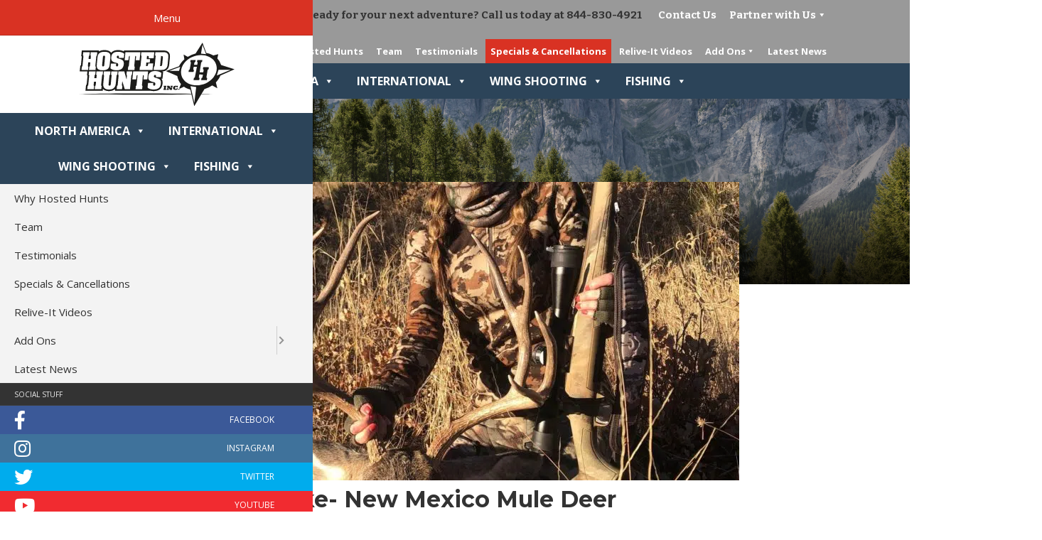

--- FILE ---
content_type: text/html; charset=UTF-8
request_url: https://hosted-hunts.com/dustin-minke-new-mexico-mule-deer/
body_size: 18107
content:
<!DOCTYPE html>
<html class="" lang="en-US">
<head >
<meta charset="UTF-8">
<meta name="viewport" content="width=device-width, initial-scale=1.0, minimum-scale=1.0, maximum-scale=1.0, user-scalable=no" />
<script>(function(html){html.className = html.className.replace(/\bno-js\b/,'js')})(document.documentElement);</script>
<title>Dustin Minke- New Mexico Mule Deer</title>
<meta name='robots' content='max-image-preview:large' />
	<style>img:is([sizes="auto" i], [sizes^="auto," i]) { contain-intrinsic-size: 3000px 1500px }</style>
	
            <script data-no-defer="1" data-ezscrex="false" data-cfasync="false" data-pagespeed-no-defer data-cookieconsent="ignore">
                var ctPublicFunctions = {"_ajax_nonce":"03a3a06fa8","_rest_nonce":"2a952e9a3b","_ajax_url":"\/wp-admin\/admin-ajax.php","_rest_url":"https:\/\/hosted-hunts.com\/wp-json\/","data__cookies_type":"native","data__ajax_type":"admin_ajax","data__bot_detector_enabled":0,"data__frontend_data_log_enabled":1,"cookiePrefix":"","wprocket_detected":false,"host_url":"hosted-hunts.com","text__ee_click_to_select":"Click to select the whole data","text__ee_original_email":"The complete one is","text__ee_got_it":"Got it","text__ee_blocked":"Blocked","text__ee_cannot_connect":"Cannot connect","text__ee_cannot_decode":"Can not decode email. Unknown reason","text__ee_email_decoder":"CleanTalk email decoder","text__ee_wait_for_decoding":"The magic is on the way!","text__ee_decoding_process":"Please wait a few seconds while we decode the contact data."}
            </script>
        
            <script data-no-defer="1" data-ezscrex="false" data-cfasync="false" data-pagespeed-no-defer data-cookieconsent="ignore">
                var ctPublic = {"_ajax_nonce":"03a3a06fa8","settings__forms__check_internal":"0","settings__forms__check_external":"0","settings__forms__force_protection":0,"settings__forms__search_test":"1","settings__forms__wc_add_to_cart":"0","settings__data__bot_detector_enabled":0,"settings__sfw__anti_crawler":0,"blog_home":"https:\/\/hosted-hunts.com\/","pixel__setting":"3","pixel__enabled":true,"pixel__url":"https:\/\/moderate11-v4.cleantalk.org\/pixel\/15c0c22f82b84745e8dcda951e6011ab.gif","data__email_check_before_post":"1","data__email_check_exist_post":0,"data__cookies_type":"native","data__key_is_ok":true,"data__visible_fields_required":true,"wl_brandname":"Anti-Spam by CleanTalk","wl_brandname_short":"CleanTalk","ct_checkjs_key":"537f11605f1f2a2637e6e7b98d4320b307797509a716c7f47a884989ea54b27a","emailEncoderPassKey":"19a32453bc6cc6342e574ed20503e9c4","bot_detector_forms_excluded":"W10=","advancedCacheExists":true,"varnishCacheExists":false,"wc_ajax_add_to_cart":true}
            </script>
        <style>
      @font-face {
        font-family: 'FontAwesomeBrands';
        src: local('FontAwesomeBrands'),
           url('https://hosted-hunts.com/wp-content/themes/hosted-hunts/fonts/fa-brands-400.woff2') format('woff2'),
           url('https://hosted-hunts.com/wp-content/themes/hosted-hunts/fonts/fa-brands-400.woff') format('woff');
        font-weight: 400;
        font-style: normal;
        font-display: swap;
      }
        @font-face {
        font-family: 'FontAwesome';
        src: local('FontAwesome'),
           url('https://hosted-hunts.com/wp-content/themes/hosted-hunts/fonts/fa-regular-400.woff2') format('woff2'),
           url('https://hosted-hunts.com/wp-content/themes/hosted-hunts/fonts/fa-regular-400.woff') format('woff');
        font-weight: 400;
        font-style: normal;
        font-display: swap;
      }
        @font-face {
        font-family: 'FontAwesome';
        src: local('FontAwesome'),
           url('https://hosted-hunts.com/wp-content/themes/hosted-hunts/fonts/fa-solid-900.woff2') format('woff2'),
           url('https://hosted-hunts.com/wp-content/themes/hosted-hunts/fonts/fa-solid-900.woff') format('woff');
        font-weight: 900;
        font-style: normal;
        font-display: swap;
      }
    </style>
<link rel='dns-prefetch' href='//www.googletagmanager.com' />
<link rel='dns-prefetch' href='//fonts.googleapis.com' />
<link rel="alternate" type="application/rss+xml" title="Hosted Hunts &raquo; Feed" href="https://hosted-hunts.com/feed/" />
<link rel="alternate" type="application/rss+xml" title="Hosted Hunts &raquo; Comments Feed" href="https://hosted-hunts.com/comments/feed/" />
    <link rel="preload" href="https://hosted-hunts.com/wp-content/plugins/cleantalk-spam-protect/js/apbct-public-bundle_gathering.min.js?ver=6.70.1_1766161159" as="script">
        <link rel="preload" href="/wp-includes/js/dist/hooks.min.js?ver=4d63a3d491d11ffd8ac6" as="script">
        <link rel="preload" href="/wp-includes/js/dist/i18n.min.js?ver=5e580eb46a90c2b997e6" as="script">
        <link rel="preload" href="https://hosted-hunts.com/wp-content/plugins/contact-form-7/includes/swv/js/index.js?ver=5.9.8" as="script">
        <link rel="preload" href="https://hosted-hunts.com/wp-content/plugins/contact-form-7/includes/js/index.js?ver=5.9.8" as="script">
        <link rel="preload" href="/wp-includes/js/jquery/jquery.min.js?ver=3.7.1" as="script">
        <link rel="preload" href="/wp-includes/js/jquery/jquery-migrate.min.js?ver=3.4.1" as="script">
        <link rel="preload" href="https://hosted-hunts.com/wp-content/plugins/woocommerce/assets/js/jquery-blockui/jquery.blockUI.min.js?ver=2.7.0-wc.9.4.4" as="script">
        <link rel="preload" href="https://hosted-hunts.com/wp-content/plugins/woocommerce/assets/js/frontend/add-to-cart.min.js?ver=9.4.4" as="script">
        <link rel="preload" href="https://hosted-hunts.com/wp-content/plugins/woocommerce/assets/js/js-cookie/js.cookie.min.js?ver=2.1.4-wc.9.4.4" as="script">
        <link rel="preload" href="https://hosted-hunts.com/wp-content/plugins/woocommerce/assets/js/frontend/woocommerce.min.js?ver=9.4.4" as="script">
        <link rel="preload" href="/wp-includes/js/comment-reply.min.js?ver=6.8.3" as="script">
        <link rel="preload" href="https://hosted-hunts.com/wp-content/themes/hosted-hunts/js/scripts.min.js?ver=1715749348" as="script">
        <link rel="preload" href="https://hosted-hunts.com/wp-content/plugins/woocommerce/assets/js/sourcebuster/sourcebuster.min.js?ver=9.4.4" as="script">
        <link rel="preload" href="https://hosted-hunts.com/wp-content/plugins/woocommerce/assets/js/frontend/order-attribution.min.js?ver=9.4.4" as="script">
        <link rel="preload" href="/wp-includes/js/jquery/ui/core.min.js?ver=1.13.3" as="script">
        <link rel="preload" href="//hosted-hunts.com/wp-content/uploads/pum/pum-site-scripts.js?defer&generated=1717020067&ver=1.19.0" as="script">
        <link rel="preload" href="https://www.googletagmanager.com/gtag/js?id=G-MPS4ENXKKB" as="script">
        <link rel="preload" href="/wp-includes/js/hoverIntent.min.js?ver=1.10.2" as="script">
        <link rel="preload" href="https://hosted-hunts.com/wp-content/plugins/megamenu/js/maxmegamenu.js?ver=3.3.1.2" as="script">
        <link rel="preload" href="https://hosted-hunts.com/wp-content/plugins/megamenu-pro/assets/public.js?ver=2.2.7" as="script">
    <link rel="canonical" href="https://hosted-hunts.com/dustin-minke-new-mexico-mule-deer/" />
<link rel='stylesheet' id='wc-square-cart-checkout-block-css' href='https://hosted-hunts.com/wp-content/plugins/woocommerce-square/build/assets/frontend/wc-square-cart-checkout-blocks.css?ver=4.8.3'  media='all' />
<link rel='stylesheet' id='wp-block-library-css' href='https://hosted-hunts.com/wp-includes/css/dist/block-library/style.min.css?ver=6.8.3'  media='all' />
<style id='classic-theme-styles-inline-css' >
/*! This file is auto-generated */
.wp-block-button__link{color:#fff;background-color:#32373c;border-radius:9999px;box-shadow:none;text-decoration:none;padding:calc(.667em + 2px) calc(1.333em + 2px);font-size:1.125em}.wp-block-file__button{background:#32373c;color:#fff;text-decoration:none}
</style>
<style id='global-styles-inline-css' >
:root{--wp--preset--aspect-ratio--square: 1;--wp--preset--aspect-ratio--4-3: 4/3;--wp--preset--aspect-ratio--3-4: 3/4;--wp--preset--aspect-ratio--3-2: 3/2;--wp--preset--aspect-ratio--2-3: 2/3;--wp--preset--aspect-ratio--16-9: 16/9;--wp--preset--aspect-ratio--9-16: 9/16;--wp--preset--color--black: #000000;--wp--preset--color--cyan-bluish-gray: #abb8c3;--wp--preset--color--white: #ffffff;--wp--preset--color--pale-pink: #f78da7;--wp--preset--color--vivid-red: #cf2e2e;--wp--preset--color--luminous-vivid-orange: #ff6900;--wp--preset--color--luminous-vivid-amber: #fcb900;--wp--preset--color--light-green-cyan: #7bdcb5;--wp--preset--color--vivid-green-cyan: #00d084;--wp--preset--color--pale-cyan-blue: #8ed1fc;--wp--preset--color--vivid-cyan-blue: #0693e3;--wp--preset--color--vivid-purple: #9b51e0;--wp--preset--color--light-gray: #f5f5f5;--wp--preset--color--medium-gray: #999;--wp--preset--color--dark-gray: #333;--wp--preset--gradient--vivid-cyan-blue-to-vivid-purple: linear-gradient(135deg,rgba(6,147,227,1) 0%,rgb(155,81,224) 100%);--wp--preset--gradient--light-green-cyan-to-vivid-green-cyan: linear-gradient(135deg,rgb(122,220,180) 0%,rgb(0,208,130) 100%);--wp--preset--gradient--luminous-vivid-amber-to-luminous-vivid-orange: linear-gradient(135deg,rgba(252,185,0,1) 0%,rgba(255,105,0,1) 100%);--wp--preset--gradient--luminous-vivid-orange-to-vivid-red: linear-gradient(135deg,rgba(255,105,0,1) 0%,rgb(207,46,46) 100%);--wp--preset--gradient--very-light-gray-to-cyan-bluish-gray: linear-gradient(135deg,rgb(238,238,238) 0%,rgb(169,184,195) 100%);--wp--preset--gradient--cool-to-warm-spectrum: linear-gradient(135deg,rgb(74,234,220) 0%,rgb(151,120,209) 20%,rgb(207,42,186) 40%,rgb(238,44,130) 60%,rgb(251,105,98) 80%,rgb(254,248,76) 100%);--wp--preset--gradient--blush-light-purple: linear-gradient(135deg,rgb(255,206,236) 0%,rgb(152,150,240) 100%);--wp--preset--gradient--blush-bordeaux: linear-gradient(135deg,rgb(254,205,165) 0%,rgb(254,45,45) 50%,rgb(107,0,62) 100%);--wp--preset--gradient--luminous-dusk: linear-gradient(135deg,rgb(255,203,112) 0%,rgb(199,81,192) 50%,rgb(65,88,208) 100%);--wp--preset--gradient--pale-ocean: linear-gradient(135deg,rgb(255,245,203) 0%,rgb(182,227,212) 50%,rgb(51,167,181) 100%);--wp--preset--gradient--electric-grass: linear-gradient(135deg,rgb(202,248,128) 0%,rgb(113,206,126) 100%);--wp--preset--gradient--midnight: linear-gradient(135deg,rgb(2,3,129) 0%,rgb(40,116,252) 100%);--wp--preset--font-size--small: 13px;--wp--preset--font-size--medium: 20px;--wp--preset--font-size--large: 36px;--wp--preset--font-size--x-large: 42px;--wp--preset--font-family--inter: "Inter", sans-serif;--wp--preset--font-family--cardo: Cardo;--wp--preset--spacing--20: 0.44rem;--wp--preset--spacing--30: 0.67rem;--wp--preset--spacing--40: 1rem;--wp--preset--spacing--50: 1.5rem;--wp--preset--spacing--60: 2.25rem;--wp--preset--spacing--70: 3.38rem;--wp--preset--spacing--80: 5.06rem;--wp--preset--shadow--natural: 6px 6px 9px rgba(0, 0, 0, 0.2);--wp--preset--shadow--deep: 12px 12px 50px rgba(0, 0, 0, 0.4);--wp--preset--shadow--sharp: 6px 6px 0px rgba(0, 0, 0, 0.2);--wp--preset--shadow--outlined: 6px 6px 0px -3px rgba(255, 255, 255, 1), 6px 6px rgba(0, 0, 0, 1);--wp--preset--shadow--crisp: 6px 6px 0px rgba(0, 0, 0, 1);}:where(.is-layout-flex){gap: 0.5em;}:where(.is-layout-grid){gap: 0.5em;}body .is-layout-flex{display: flex;}.is-layout-flex{flex-wrap: wrap;align-items: center;}.is-layout-flex > :is(*, div){margin: 0;}body .is-layout-grid{display: grid;}.is-layout-grid > :is(*, div){margin: 0;}:where(.wp-block-columns.is-layout-flex){gap: 2em;}:where(.wp-block-columns.is-layout-grid){gap: 2em;}:where(.wp-block-post-template.is-layout-flex){gap: 1.25em;}:where(.wp-block-post-template.is-layout-grid){gap: 1.25em;}.has-black-color{color: var(--wp--preset--color--black) !important;}.has-cyan-bluish-gray-color{color: var(--wp--preset--color--cyan-bluish-gray) !important;}.has-white-color{color: var(--wp--preset--color--white) !important;}.has-pale-pink-color{color: var(--wp--preset--color--pale-pink) !important;}.has-vivid-red-color{color: var(--wp--preset--color--vivid-red) !important;}.has-luminous-vivid-orange-color{color: var(--wp--preset--color--luminous-vivid-orange) !important;}.has-luminous-vivid-amber-color{color: var(--wp--preset--color--luminous-vivid-amber) !important;}.has-light-green-cyan-color{color: var(--wp--preset--color--light-green-cyan) !important;}.has-vivid-green-cyan-color{color: var(--wp--preset--color--vivid-green-cyan) !important;}.has-pale-cyan-blue-color{color: var(--wp--preset--color--pale-cyan-blue) !important;}.has-vivid-cyan-blue-color{color: var(--wp--preset--color--vivid-cyan-blue) !important;}.has-vivid-purple-color{color: var(--wp--preset--color--vivid-purple) !important;}.has-black-background-color{background-color: var(--wp--preset--color--black) !important;}.has-cyan-bluish-gray-background-color{background-color: var(--wp--preset--color--cyan-bluish-gray) !important;}.has-white-background-color{background-color: var(--wp--preset--color--white) !important;}.has-pale-pink-background-color{background-color: var(--wp--preset--color--pale-pink) !important;}.has-vivid-red-background-color{background-color: var(--wp--preset--color--vivid-red) !important;}.has-luminous-vivid-orange-background-color{background-color: var(--wp--preset--color--luminous-vivid-orange) !important;}.has-luminous-vivid-amber-background-color{background-color: var(--wp--preset--color--luminous-vivid-amber) !important;}.has-light-green-cyan-background-color{background-color: var(--wp--preset--color--light-green-cyan) !important;}.has-vivid-green-cyan-background-color{background-color: var(--wp--preset--color--vivid-green-cyan) !important;}.has-pale-cyan-blue-background-color{background-color: var(--wp--preset--color--pale-cyan-blue) !important;}.has-vivid-cyan-blue-background-color{background-color: var(--wp--preset--color--vivid-cyan-blue) !important;}.has-vivid-purple-background-color{background-color: var(--wp--preset--color--vivid-purple) !important;}.has-black-border-color{border-color: var(--wp--preset--color--black) !important;}.has-cyan-bluish-gray-border-color{border-color: var(--wp--preset--color--cyan-bluish-gray) !important;}.has-white-border-color{border-color: var(--wp--preset--color--white) !important;}.has-pale-pink-border-color{border-color: var(--wp--preset--color--pale-pink) !important;}.has-vivid-red-border-color{border-color: var(--wp--preset--color--vivid-red) !important;}.has-luminous-vivid-orange-border-color{border-color: var(--wp--preset--color--luminous-vivid-orange) !important;}.has-luminous-vivid-amber-border-color{border-color: var(--wp--preset--color--luminous-vivid-amber) !important;}.has-light-green-cyan-border-color{border-color: var(--wp--preset--color--light-green-cyan) !important;}.has-vivid-green-cyan-border-color{border-color: var(--wp--preset--color--vivid-green-cyan) !important;}.has-pale-cyan-blue-border-color{border-color: var(--wp--preset--color--pale-cyan-blue) !important;}.has-vivid-cyan-blue-border-color{border-color: var(--wp--preset--color--vivid-cyan-blue) !important;}.has-vivid-purple-border-color{border-color: var(--wp--preset--color--vivid-purple) !important;}.has-vivid-cyan-blue-to-vivid-purple-gradient-background{background: var(--wp--preset--gradient--vivid-cyan-blue-to-vivid-purple) !important;}.has-light-green-cyan-to-vivid-green-cyan-gradient-background{background: var(--wp--preset--gradient--light-green-cyan-to-vivid-green-cyan) !important;}.has-luminous-vivid-amber-to-luminous-vivid-orange-gradient-background{background: var(--wp--preset--gradient--luminous-vivid-amber-to-luminous-vivid-orange) !important;}.has-luminous-vivid-orange-to-vivid-red-gradient-background{background: var(--wp--preset--gradient--luminous-vivid-orange-to-vivid-red) !important;}.has-very-light-gray-to-cyan-bluish-gray-gradient-background{background: var(--wp--preset--gradient--very-light-gray-to-cyan-bluish-gray) !important;}.has-cool-to-warm-spectrum-gradient-background{background: var(--wp--preset--gradient--cool-to-warm-spectrum) !important;}.has-blush-light-purple-gradient-background{background: var(--wp--preset--gradient--blush-light-purple) !important;}.has-blush-bordeaux-gradient-background{background: var(--wp--preset--gradient--blush-bordeaux) !important;}.has-luminous-dusk-gradient-background{background: var(--wp--preset--gradient--luminous-dusk) !important;}.has-pale-ocean-gradient-background{background: var(--wp--preset--gradient--pale-ocean) !important;}.has-electric-grass-gradient-background{background: var(--wp--preset--gradient--electric-grass) !important;}.has-midnight-gradient-background{background: var(--wp--preset--gradient--midnight) !important;}.has-small-font-size{font-size: var(--wp--preset--font-size--small) !important;}.has-medium-font-size{font-size: var(--wp--preset--font-size--medium) !important;}.has-large-font-size{font-size: var(--wp--preset--font-size--large) !important;}.has-x-large-font-size{font-size: var(--wp--preset--font-size--x-large) !important;}
:where(.wp-block-post-template.is-layout-flex){gap: 1.25em;}:where(.wp-block-post-template.is-layout-grid){gap: 1.25em;}
:where(.wp-block-columns.is-layout-flex){gap: 2em;}:where(.wp-block-columns.is-layout-grid){gap: 2em;}
:root :where(.wp-block-pullquote){font-size: 1.5em;line-height: 1.6;}
</style>
<link rel='stylesheet' id='cleantalk-public-css-css' href='https://hosted-hunts.com/wp-content/plugins/cleantalk-spam-protect/css/cleantalk-public.min.css?ver=6.70.1_1766161159'  media='all' />
<link rel='stylesheet' id='cleantalk-email-decoder-css-css' href='https://hosted-hunts.com/wp-content/plugins/cleantalk-spam-protect/css/cleantalk-email-decoder.min.css?ver=6.70.1_1766161159'  media='all' />
<link rel='stylesheet' id='contact-form-7-css' href='https://hosted-hunts.com/wp-content/plugins/contact-form-7/includes/css/styles.css?ver=5.9.8'  media='all' />
<style id='woocommerce-inline-inline-css' >
.woocommerce form .form-row .required { visibility: visible; }
</style>
<link rel='stylesheet' id='megamenu-css' href='https://hosted-hunts.com/wp-content/uploads/maxmegamenu/style.css?ver=65b63f'  media='all' />
<link rel='stylesheet' id='dashicons-css' href='https://hosted-hunts.com/wp-includes/css/dashicons.min.css?ver=6.8.3'  media='all' />
<link rel='stylesheet' id='megamenu-genericons-css' href='https://hosted-hunts.com/wp-content/plugins/megamenu-pro/icons/genericons/genericons/genericons.css?ver=2.2.7'  media='all' />
<link rel='stylesheet' id='megamenu-fontawesome-css' href='https://hosted-hunts.com/wp-content/plugins/megamenu-pro/icons/fontawesome/css/font-awesome.min.css?ver=2.2.7'  media='all' />
<link rel='stylesheet' id='megamenu-fontawesome5-css' href='https://hosted-hunts.com/wp-content/plugins/megamenu-pro/icons/fontawesome5/css/all.min.css?ver=2.2.7'  media='all' />
<link rel='stylesheet' id='bode-css' href='https://hosted-hunts.com/wp-content/themes/hosted-hunts/style.css?ver=1715749348'  media='all' />
<link rel='stylesheet' id='google-fonts-css' href='https://fonts.googleapis.com/css2?family=Bitter:wght@400;700&#038;family=Montserrat:wght@300;400;700;900&#038;family=Open+Sans:wght@400;700&#038;family=Pacifico&#038;display=swap'  media='all' />
<link rel='stylesheet' id='popup-maker-site-css' href='//hosted-hunts.com/wp-content/uploads/pum/pum-site-styles.css?generated=1717020067&#038;ver=1.19.0'  media='all' />
<script  src="https://hosted-hunts.com/wp-content/plugins/cleantalk-spam-protect/js/apbct-public-bundle_gathering.min.js?ver=6.70.1_1766161159" id="apbct-public-bundle_gathering.min-js-js"></script>
<script  src="https://hosted-hunts.com/wp-includes/js/jquery/jquery.min.js?ver=3.7.1" id="jquery-core-js"></script>
<script  src="https://hosted-hunts.com/wp-includes/js/jquery/jquery-migrate.min.js?ver=3.4.1" id="jquery-migrate-js"></script>
<script  src="https://hosted-hunts.com/wp-content/plugins/woocommerce/assets/js/jquery-blockui/jquery.blockUI.min.js?ver=2.7.0-wc.9.4.4" id="jquery-blockui-js" defer="defer" data-wp-strategy="defer"></script>
<script  id="wc-add-to-cart-js-extra">
/* <![CDATA[ */
var wc_add_to_cart_params = {"ajax_url":"\/wp-admin\/admin-ajax.php","wc_ajax_url":"\/?wc-ajax=%%endpoint%%","i18n_view_cart":"View cart","cart_url":"https:\/\/hosted-hunts.com\/cart\/","is_cart":"","cart_redirect_after_add":"no"};
/* ]]> */
</script>
<script  src="https://hosted-hunts.com/wp-content/plugins/woocommerce/assets/js/frontend/add-to-cart.min.js?ver=9.4.4" id="wc-add-to-cart-js" defer="defer" data-wp-strategy="defer"></script>
<script  src="https://hosted-hunts.com/wp-content/plugins/woocommerce/assets/js/js-cookie/js.cookie.min.js?ver=2.1.4-wc.9.4.4" id="js-cookie-js" defer="defer" data-wp-strategy="defer"></script>
<script  id="woocommerce-js-extra">
/* <![CDATA[ */
var woocommerce_params = {"ajax_url":"\/wp-admin\/admin-ajax.php","wc_ajax_url":"\/?wc-ajax=%%endpoint%%"};
/* ]]> */
</script>
<script  src="https://hosted-hunts.com/wp-content/plugins/woocommerce/assets/js/frontend/woocommerce.min.js?ver=9.4.4" id="woocommerce-js" defer="defer" data-wp-strategy="defer"></script>

<!-- Google tag (gtag.js) snippet added by Site Kit -->

<!-- Google Analytics snippet added by Site Kit -->
<script  src="https://www.googletagmanager.com/gtag/js?id=G-MPS4ENXKKB" id="google_gtagjs-js" async></script>
<script  id="google_gtagjs-js-after">
/* <![CDATA[ */
window.dataLayer = window.dataLayer || [];function gtag(){dataLayer.push(arguments);}
gtag("set","linker",{"domains":["hosted-hunts.com"]});
gtag("js", new Date());
gtag("set", "developer_id.dZTNiMT", true);
gtag("config", "G-MPS4ENXKKB");
/* ]]> */
</script>

<!-- End Google tag (gtag.js) snippet added by Site Kit -->
<link rel="alternate" title="oEmbed (JSON)" type="application/json+oembed" href="https://hosted-hunts.com/wp-json/oembed/1.0/embed?url=https%3A%2F%2Fhosted-hunts.com%2Fdustin-minke-new-mexico-mule-deer%2F" />
<link rel="alternate" title="oEmbed (XML)" type="text/xml+oembed" href="https://hosted-hunts.com/wp-json/oembed/1.0/embed?url=https%3A%2F%2Fhosted-hunts.com%2Fdustin-minke-new-mexico-mule-deer%2F&#038;format=xml" />
<meta name="generator" content="Site Kit by Google 1.128.0" /><link rel="pingback" href="https://hosted-hunts.com/xmlrpc.php" />
	<noscript><style>.woocommerce-product-gallery{ opacity: 1 !important; }</style></noscript>
	<style >.header-hero { background-image: url(https://hosted-hunts.com/wp-content/themes/hosted-hunts/img/default-bg.jpg); }</style> <style class='wp-fonts-local' >
@font-face{font-family:Inter;font-style:normal;font-weight:300 900;font-display:fallback;src:url('https://hosted-hunts.com/wp-content/plugins/woocommerce/assets/fonts/Inter-VariableFont_slnt,wght.woff2') format('woff2');font-stretch:normal;}
@font-face{font-family:Cardo;font-style:normal;font-weight:400;font-display:fallback;src:url('https://hosted-hunts.com/wp-content/plugins/woocommerce/assets/fonts/cardo_normal_400.woff2') format('woff2');}
</style>
<link rel="icon" href="https://hosted-hunts.com/wp-content/uploads/2019/08/cropped-icon-32x32.png" sizes="32x32" />
<link rel="icon" href="https://hosted-hunts.com/wp-content/uploads/2019/08/cropped-icon-192x192.png" sizes="192x192" />
<link rel="apple-touch-icon" href="https://hosted-hunts.com/wp-content/uploads/2019/08/cropped-icon-180x180.png" />
<meta name="msapplication-TileImage" content="https://hosted-hunts.com/wp-content/uploads/2019/08/cropped-icon-270x270.png" />
<style >/** Mega Menu CSS: fs **/</style>
</head>
<body class="wp-singular post-template-default single single-post postid-39071 single-format-standard wp-custom-logo wp-theme-genesis wp-child-theme-hosted-hunts theme-genesis woocommerce-no-js mega-menu-primary header-image header-full-width full-width-slim genesis-breadcrumbs-hidden genesis-footer-widgets-visible group-blog has-header-image has_post_thumbnail hostedhunts" itemscope itemtype="https://schema.org/WebPage"><div class="site-container"><ul class="genesis-skip-link"><li><a href="#genesis-nav-primary" class="screen-reader-shortcut"> Skip to primary navigation</a></li><li><a href="#genesis-content" class="screen-reader-shortcut"> Skip to main content</a></li><li><a href="#genesis-sidebar-primary" class="screen-reader-shortcut"> Skip to primary sidebar</a></li><li><a href="#genesis-footer-widgets" class="screen-reader-shortcut"> Skip to footer</a></li></ul><header class="mobile-header">
	<div class="header-logo"><a href="https://hosted-hunts.com/" class="custom-logo-link" rel="home" itemprop="url"><img src="https://hosted-hunts.com/wp-content/uploads/2019/09/logo_outline_blk.svg" class="custom-logo" alt="" decoding="async" /></a></div>
  <a id="hamburger" class="mburger mburger--collapse" href="#sidebar"><b></b><b></b><b></b></a>

  <div class="deploy-cart">
    <a class="wcmenucart-contents" href="https://hosted-hunts.com/" title="Start shopping"></a>  </div>
</header>


<nav id="sidebar"><div id="panel-menu"><div class="sidebar-logo"><a href="https://hosted-hunts.com/" class="custom-logo-link" rel="home" itemprop="url"><img src="https://hosted-hunts.com/wp-content/uploads/2019/09/logo_outline_blk.svg" class="custom-logo" alt="" decoding="async" /></a></div><div id="mega-menu-wrap-primary" class="mega-menu-wrap"><div class="mega-menu-toggle"><div class="mega-toggle-blocks-left"></div><div class="mega-toggle-blocks-center"></div><div class="mega-toggle-blocks-right"><div class='mega-toggle-block mega-menu-toggle-block mega-toggle-block-1' id='mega-toggle-block-1' tabindex='0'><span class='mega-toggle-label' role='button' aria-expanded='false'><span class='mega-toggle-label-closed'>MENU</span><span class='mega-toggle-label-open'>MENU</span></span></div></div></div><ul id="mega-menu-primary" class="mega-menu max-mega-menu mega-menu-horizontal mega-no-js" data-event="hover_intent" data-effect="fade_up" data-effect-speed="200" data-effect-mobile="disabled" data-effect-speed-mobile="0" data-panel-inner-width=".wrap" data-mobile-force-width="false" data-second-click="go" data-document-click="collapse" data-vertical-behaviour="standard" data-breakpoint="768" data-unbind="true" data-mobile-state="collapse_all" data-hover-intent-timeout="300" data-hover-intent-interval="100"><li class='mega-menu-item mega-menu-item-type-taxonomy mega-menu-item-object-product_cat mega-menu-item-has-children mega-menu-megamenu mega-align-bottom-left mega-menu-grid mega-menu-item-18848' id='mega-menu-item-18848'><a class="mega-menu-link" href="https://hosted-hunts.com/product-category/north-america/" aria-haspopup="true" aria-expanded="false" tabindex="0">North America<span class="mega-indicator"></span></a>
<ul class="mega-sub-menu">
<li class='mega-menu-row' id='mega-menu-18848-0'>
	<ul class="mega-sub-menu">
<li class='mega-menu-column mega-menu-columns-2-of-8' id='mega-menu-18848-0-0'>
		<ul class="mega-sub-menu">
<li class='mega-menu-item mega-menu-item-type-widget widget_nav_menu mega-menu-item-nav_menu-4' id='mega-menu-item-nav_menu-4'><div class="menu-na-deer-container"><ul id="menu-na-deer" class="menu"><li id="menu-item-19031" class="menu-item menu-item-type-custom menu-item-object-custom menu-item-has-children menu-item-19031"><a href="/product-category/north-america/?query_type_species=or&#038;filter_species=axis-deer,coues-deer,mule-deer-desert,mule-deer-rocky-mountain,sitka-blacktail-deer,whitetail-deer" itemprop="url">Deer &#8211; All</a>
<ul class="sub-menu">
	<li id="menu-item-21444" class="menu-item menu-item-type-custom menu-item-object-custom menu-item-21444"><a href="/product-category/north-america/?filter_species=axis-deer" itemprop="url">Axis Deer</a></li>
	<li id="menu-item-24746" class="menu-item menu-item-type-custom menu-item-object-custom menu-item-24746"><a href="/product-category/north-america/?filter_species=columbia-blacktail-deer" itemprop="url">Columbia Blacktail Deer</a></li>
	<li id="menu-item-21431" class="menu-item menu-item-type-custom menu-item-object-custom menu-item-21431"><a href="/product-category/north-america/?filter_species=coues-deer" itemprop="url">Coues Deer</a></li>
	<li id="menu-item-21432" class="menu-item menu-item-type-custom menu-item-object-custom menu-item-21432"><a href="/product-category/north-america/?filter_species=mule-deer-desert" itemprop="url">Mule Deer &#8211; Desert</a></li>
	<li id="menu-item-21433" class="menu-item menu-item-type-custom menu-item-object-custom menu-item-21433"><a href="/product-category/north-america/?filter_species=mule-deer-rocky-mountain" itemprop="url">Mule Deer &#8211; Rocky Mtn</a></li>
	<li id="menu-item-21434" class="menu-item menu-item-type-custom menu-item-object-custom menu-item-21434"><a href="/product-category/north-america/?filter_species=sitka-blacktail-deer" itemprop="url">Sitka Blacktail Deer</a></li>
	<li id="menu-item-21435" class="menu-item menu-item-type-custom menu-item-object-custom menu-item-21435"><a href="/product-category/north-america/?filter_species=whitetail-deer" itemprop="url">Whitetail Deer</a></li>
</ul>
</li>
</ul></div></li><li class='mega-menu-item mega-menu-item-type-widget widget_nav_menu mega-menu-item-nav_menu-17' id='mega-menu-item-nav_menu-17'><div class="menu-na-moose-container"><ul id="menu-na-moose" class="menu"><li id="menu-item-19040" class="menu-item menu-item-type-custom menu-item-object-custom menu-item-has-children menu-item-19040"><a href="/product-category/north-america/?filter_species=moose-alaska-yukon,moose-canada,moose-shiras" itemprop="url">Moose &#8211; All</a>
<ul class="sub-menu">
	<li id="menu-item-21436" class="menu-item menu-item-type-custom menu-item-object-custom menu-item-21436"><a href="/product-category/north-america/?filter_species=moose-alaska-yukon" itemprop="url">Alaska/Yukon</a></li>
	<li id="menu-item-21437" class="menu-item menu-item-type-custom menu-item-object-custom menu-item-21437"><a href="/product-category/north-america/?filter_species=moose-canada" itemprop="url">Canada</a></li>
	<li id="menu-item-21438" class="menu-item menu-item-type-custom menu-item-object-custom menu-item-21438"><a href="/product-category/north-america/?filter_species=moose-shiras" itemprop="url">Shiras</a></li>
</ul>
</li>
</ul></div></li>		</ul>
</li><li class='mega-menu-column mega-menu-columns-2-of-8' id='mega-menu-18848-0-1'>
		<ul class="mega-sub-menu">
<li class='mega-menu-item mega-menu-item-type-widget widget_nav_menu mega-menu-item-nav_menu-5' id='mega-menu-item-nav_menu-5'><div class="menu-na-bear-container"><ul id="menu-na-bear" class="menu"><li id="menu-item-19026" class="menu-item menu-item-type-custom menu-item-object-custom menu-item-has-children menu-item-19026"><a href="https://hosted-hunts.com/product-category/north-america/?filter_species=bear-black,bear-brown,bear-grizzly,bear-polar" itemprop="url">Bear &#8211; All</a>
<ul class="sub-menu">
	<li id="menu-item-21439" class="menu-item menu-item-type-custom menu-item-object-custom menu-item-21439"><a href="/product-category/north-america/?filter_species=bear-black" itemprop="url">Black Bear</a></li>
	<li id="menu-item-21440" class="menu-item menu-item-type-custom menu-item-object-custom menu-item-21440"><a href="/product-category/north-america/?filter_species=bear-brown" itemprop="url">Brown Bear</a></li>
	<li id="menu-item-21441" class="menu-item menu-item-type-custom menu-item-object-custom menu-item-21441"><a href="/product-category/north-america/?filter_species=bear-grizzly" itemprop="url">Grizzly Bear</a></li>
	<li id="menu-item-21442" class="menu-item menu-item-type-custom menu-item-object-custom menu-item-21442"><a href="/product-category/north-america/?filter_species=bear-polar" itemprop="url">Polar Bear</a></li>
</ul>
</li>
</ul></div></li><li class='mega-menu-item mega-menu-item-type-widget widget_nav_menu mega-menu-item-nav_menu-18' id='mega-menu-item-nav_menu-18'><div class="menu-na-caribou-container"><ul id="menu-na-caribou" class="menu"><li id="menu-item-19075" class="menu-item menu-item-type-custom menu-item-object-custom menu-item-has-children menu-item-19075"><a href="/product-category/north-america/?query_type_species=or&#038;filter_species=caribou-barren-ground,caribou-mountain,caribou-woodland" itemprop="url">Caribou &#8211; All</a>
<ul class="sub-menu">
	<li id="menu-item-21445" class="menu-item menu-item-type-custom menu-item-object-custom menu-item-21445"><a href="/product-category/north-america/?filter_species=caribou-barren-ground" itemprop="url">Barren Ground</a></li>
	<li id="menu-item-21446" class="menu-item menu-item-type-custom menu-item-object-custom menu-item-21446"><a href="/product-category/north-america/?filter_species=caribou-mountain" itemprop="url">Mountain</a></li>
	<li id="menu-item-21447" class="menu-item menu-item-type-custom menu-item-object-custom menu-item-21447"><a href="/product-category/north-america/?filter_species=caribou-woodland" itemprop="url">Woodland</a></li>
</ul>
</li>
</ul></div></li><li class='mega-menu-item mega-menu-item-type-widget widget_nav_menu mega-menu-item-nav_menu-19' id='mega-menu-item-nav_menu-19'><div class="menu-na-antelope-container"><ul id="menu-na-antelope" class="menu"><li id="menu-item-21471" class="menu-item menu-item-type-custom menu-item-object-custom menu-item-has-children menu-item-21471"><a href="/product-category/north-america/?filter_species=pronghorn-antelope&#038;query_type_species=or" itemprop="url">Pronghorn/Antelope &#8211; All</a>
<ul class="sub-menu">
	<li id="menu-item-21472" class="menu-item menu-item-type-custom menu-item-object-custom menu-item-21472"><a href="/product-category/north-america/?filter_species=pronghorn-antelope&#038;query_type_species=or" itemprop="url">Pronghorn/Antelope</a></li>
</ul>
</li>
</ul></div></li>		</ul>
</li><li class='mega-menu-column mega-menu-columns-2-of-8' id='mega-menu-18848-0-2'>
		<ul class="mega-sub-menu">
<li class='mega-menu-item mega-menu-item-type-widget widget_nav_menu mega-menu-item-nav_menu-16' id='mega-menu-item-nav_menu-16'><div class="menu-na-elk-container"><ul id="menu-na-elk" class="menu"><li id="menu-item-21453" class="menu-item menu-item-type-custom menu-item-object-custom menu-item-has-children menu-item-21453"><a href="/product-category/north-america/?query_type_species=or&#038;filter_species=elk-rocky-mountain" itemprop="url">Elk &#8211; All</a>
<ul class="sub-menu">
	<li id="menu-item-21454" class="menu-item menu-item-type-custom menu-item-object-custom menu-item-21454"><a href="/product-category/north-america/?filter_species=elk-rocky-mountain" itemprop="url">Rocky Mountain</a></li>
</ul>
</li>
</ul></div></li><li class='mega-menu-item mega-menu-item-type-widget widget_nav_menu mega-menu-item-nav_menu-6' id='mega-menu-item-nav_menu-6'><div class="menu-na-sheep-container"><ul id="menu-na-sheep" class="menu"><li id="menu-item-19047" class="menu-item menu-item-type-custom menu-item-object-custom menu-item-has-children menu-item-19047"><a href="/product-category/north-america/?query_type_species=or&#038;filter_species=sheep-barbary-aoudad,sheep-dall,sheep-desert-bighorn,sheep-rocky-mountain-bighorn,sheep-stone" itemprop="url">Sheep &#8211; All</a>
<ul class="sub-menu">
	<li id="menu-item-21448" class="menu-item menu-item-type-custom menu-item-object-custom menu-item-21448"><a href="/product-category/north-america/?filter_species=sheep-barbary-aoudad" itemprop="url">Barbary/Aoudad</a></li>
	<li id="menu-item-21449" class="menu-item menu-item-type-custom menu-item-object-custom menu-item-21449"><a href="/product-category/north-america/?filter_species=sheep-dall" itemprop="url">Dall</a></li>
	<li id="menu-item-21450" class="menu-item menu-item-type-custom menu-item-object-custom menu-item-21450"><a href="/product-category/north-america/?filter_species=sheep-desert-bighorn" itemprop="url">Desert Bighorn</a></li>
	<li id="menu-item-21451" class="menu-item menu-item-type-custom menu-item-object-custom menu-item-21451"><a href="/product-category/north-america/?filter_species=sheep-rocky-mountain-bighorn" itemprop="url">Rocky Mtn Bighorn</a></li>
	<li id="menu-item-21452" class="menu-item menu-item-type-custom menu-item-object-custom menu-item-21452"><a href="/product-category/north-america/?filter_species=sheep-stone" itemprop="url">Stone</a></li>
</ul>
</li>
</ul></div></li><li class='mega-menu-item mega-menu-item-type-widget widget_nav_menu mega-menu-item-nav_menu-20' id='mega-menu-item-nav_menu-20'><div class="menu-na-mtn-goat-container"><ul id="menu-na-mtn-goat" class="menu"><li id="menu-item-21469" class="menu-item menu-item-type-custom menu-item-object-custom menu-item-has-children menu-item-21469"><a href="/product-category/north-america/?filter_species=mountain-goat&#038;query_type_species=or" itemprop="url">Mountain Goat &#8211; All</a>
<ul class="sub-menu">
	<li id="menu-item-21470" class="menu-item menu-item-type-custom menu-item-object-custom menu-item-21470"><a href="/product-category/north-america/?filter_species=mountain-goat" itemprop="url">Mountain Goat</a></li>
</ul>
</li>
</ul></div></li>		</ul>
</li><li class='mega-menu-column mega-menu-columns-2-of-8' id='mega-menu-18848-0-3'>
		<ul class="mega-sub-menu">
<li class='mega-menu-item mega-menu-item-type-widget widget_nav_menu mega-menu-item-nav_menu-8' id='mega-menu-item-nav_menu-8'><div class="menu-na-other-container"><ul id="menu-na-other" class="menu"><li id="menu-item-19098" class="menu-item menu-item-type-custom menu-item-object-custom menu-item-has-children menu-item-19098"><a href="/product-category/north-america/?query_type_species=or&#038;filter_species=alligator,bison,blackbuck,bobcat,exotics-usa,hog-wild-boar,javelina,lynx,mountain-lion-cougar,muskox,oryx,trapping-trap-line,wolf,wolverine" itemprop="url">Other</a>
<ul class="sub-menu">
	<li id="menu-item-21455" class="menu-item menu-item-type-custom menu-item-object-custom menu-item-21455"><a href="/product-category/north-america/?filter_species=alligator" itemprop="url">Alligator</a></li>
	<li id="menu-item-21456" class="menu-item menu-item-type-custom menu-item-object-custom menu-item-21456"><a href="/product-category/north-america/?filter_species=bison" itemprop="url">Bison</a></li>
	<li id="menu-item-21457" class="menu-item menu-item-type-custom menu-item-object-custom menu-item-21457"><a href="/product-category/north-america/?filter_species=blackbuck" itemprop="url">Blackbuck</a></li>
	<li id="menu-item-21458" class="menu-item menu-item-type-custom menu-item-object-custom menu-item-21458"><a href="/product-category/north-america/?filter_species=bobcat" itemprop="url">Bobcat</a></li>
	<li id="menu-item-21459" class="menu-item menu-item-type-custom menu-item-object-custom menu-item-21459"><a href="/product-category/north-america/?filter_species=exotics-usa" itemprop="url">Exotics USA</a></li>
	<li id="menu-item-21460" class="menu-item menu-item-type-custom menu-item-object-custom menu-item-21460"><a href="/product-category/north-america/?filter_species=hog-wild-boar" itemprop="url">Hog/Wild Boar</a></li>
	<li id="menu-item-21461" class="menu-item menu-item-type-custom menu-item-object-custom menu-item-21461"><a href="/product-category/north-america/?filter_species=javelina" itemprop="url">Javelina</a></li>
	<li id="menu-item-21462" class="menu-item menu-item-type-custom menu-item-object-custom menu-item-21462"><a href="/product-category/north-america/?filter_species=lynx" itemprop="url">Lynx</a></li>
	<li id="menu-item-21463" class="menu-item menu-item-type-custom menu-item-object-custom menu-item-21463"><a href="/product-category/north-america/?filter_species=mountain-lion-cougar" itemprop="url">Mtn Lion/Cougar</a></li>
	<li id="menu-item-21464" class="menu-item menu-item-type-custom menu-item-object-custom menu-item-21464"><a href="/product-category/north-america/?filter_species=muskox" itemprop="url">Muskox</a></li>
	<li id="menu-item-21465" class="menu-item menu-item-type-custom menu-item-object-custom menu-item-21465"><a href="/product-category/north-america/?filter_species=oryx" itemprop="url">Oryx</a></li>
	<li id="menu-item-21466" class="menu-item menu-item-type-custom menu-item-object-custom menu-item-21466"><a href="/product-category/north-america/?filter_species=trapping-trap-line" itemprop="url">Trapping/Trapline</a></li>
	<li id="menu-item-21467" class="menu-item menu-item-type-custom menu-item-object-custom menu-item-21467"><a href="/product-category/north-america/?filter_species=wolf" itemprop="url">Wolf</a></li>
	<li id="menu-item-21468" class="menu-item menu-item-type-custom menu-item-object-custom menu-item-21468"><a href="/product-category/north-america/?filter_species=wolverine" itemprop="url">Wolverine</a></li>
</ul>
</li>
</ul></div></li>		</ul>
</li>	</ul>
</li></ul>
</li><li class='mega-menu-item mega-menu-item-type-taxonomy mega-menu-item-object-product_cat mega-menu-item-has-children mega-menu-megamenu mega-align-bottom-left mega-menu-grid mega-menu-item-22' id='mega-menu-item-22'><a class="mega-menu-link" href="https://hosted-hunts.com/product-category/international/" aria-haspopup="true" aria-expanded="false" tabindex="0">International<span class="mega-indicator"></span></a>
<ul class="mega-sub-menu">
<li class='mega-menu-row' id='mega-menu-22-0'>
	<ul class="mega-sub-menu">
<li class='mega-menu-column mega-mobile-hide mega-menu-columns-2-of-10 mobile-hide' id='mega-menu-22-0-0'>
		<ul class="mega-sub-menu">
<li class='mega-menu-item mega-menu-item-type-widget widget_custom_html mega-menu-item-custom_html-9' id='mega-menu-item-custom_html-9'><div class="textwidget custom-html-widget">&nbsp;</div></li>		</ul>
</li><li class='mega-menu-column mega-menu-columns-2-of-10' id='mega-menu-22-0-1'>
		<ul class="mega-sub-menu">
<li class='mega-menu-item mega-menu-item-type-widget widget_nav_menu mega-menu-item-nav_menu-21' id='mega-menu-item-nav_menu-21'><div class="menu-international-africa-container"><ul id="menu-international-africa" class="menu"><li id="menu-item-21422" class="menu-item menu-item-type-custom menu-item-object-custom menu-item-has-children menu-item-21422"><a href="/product-category/international/?filter_species=africa-all" itemprop="url">Africa &#8211; All</a>
<ul class="sub-menu">
	<li id="menu-item-21423" class="menu-item menu-item-type-custom menu-item-object-custom menu-item-21423"><a href="/product-category/international/?filter_species=africa-dangerous-game-big-5" itemprop="url">Dangerous Game/Big 5</a></li>
	<li id="menu-item-21424" class="menu-item menu-item-type-custom menu-item-object-custom menu-item-21424"><a href="/product-category/international/?filter_species=africa-namibia" itemprop="url">Namibia</a></li>
	<li id="menu-item-21425" class="menu-item menu-item-type-custom menu-item-object-custom menu-item-21425"><a href="/product-category/international/?filter_species=africa-plains-game" itemprop="url">Plains Game</a></li>
	<li id="menu-item-21426" class="menu-item menu-item-type-custom menu-item-object-custom menu-item-21426"><a href="/product-category/international/?filter_species=africa-south-africa" itemprop="url">South Africa</a></li>
</ul>
</li>
</ul></div></li>		</ul>
</li><li class='mega-menu-column mega-menu-columns-2-of-10' id='mega-menu-22-0-2'>
		<ul class="mega-sub-menu">
<li class='mega-menu-item mega-menu-item-type-widget widget_nav_menu mega-menu-item-nav_menu-22' id='mega-menu-item-nav_menu-22'><div class="menu-international-south-pacific-container"><ul id="menu-international-south-pacific" class="menu"><li id="menu-item-19113" class="menu-item menu-item-type-custom menu-item-object-custom menu-item-has-children menu-item-19113"><a href="/product-category/international/?filter_species=australia,new-zealand" itemprop="url">South Pacific &#8211; All</a>
<ul class="sub-menu">
	<li id="menu-item-21427" class="menu-item menu-item-type-custom menu-item-object-custom menu-item-21427"><a href="/product-category/international/?filter_species=australia" itemprop="url">Australia</a></li>
	<li id="menu-item-21428" class="menu-item menu-item-type-custom menu-item-object-custom menu-item-21428"><a href="/product-category/international/?filter_hunt-location=new-zealand" itemprop="url">New Zealand</a></li>
</ul>
</li>
</ul></div></li>		</ul>
</li><li class='mega-menu-column mega-menu-columns-2-of-10' id='mega-menu-22-0-3'>
		<ul class="mega-sub-menu">
<li class='mega-menu-item mega-menu-item-type-widget widget_nav_menu mega-menu-item-nav_menu-23' id='mega-menu-item-nav_menu-23'><div class="menu-international-europe-container"><ul id="menu-international-europe" class="menu"><li id="menu-item-19116" class="menu-item menu-item-type-custom menu-item-object-custom menu-item-has-children menu-item-19116"><a href="/product-category/international/?filter_huntlocation=spain" itemprop="url">Europe &#8211; All</a>
<ul class="sub-menu">
	<li id="menu-item-21429" class="menu-item menu-item-type-custom menu-item-object-custom menu-item-21429"><a href="/product-category/international/?filter_huntlocation=spain" itemprop="url">Spain</a></li>
</ul>
</li>
</ul></div></li>		</ul>
</li>	</ul>
</li></ul>
</li><li class='mega-menu-item mega-menu-item-type-taxonomy mega-menu-item-object-product_cat mega-menu-item-has-children mega-menu-megamenu mega-align-bottom-left mega-menu-grid mega-menu-item-18849' id='mega-menu-item-18849'><a class="mega-menu-link" href="https://hosted-hunts.com/product-category/wing-shooting/" aria-haspopup="true" aria-expanded="false" tabindex="0">Wing Shooting<span class="mega-indicator"></span></a>
<ul class="mega-sub-menu">
<li class='mega-menu-row' id='mega-menu-18849-0'>
	<ul class="mega-sub-menu">
<li class='mega-menu-column mega-mobile-hide mega-menu-columns-1-of-10 mobile-hide' id='mega-menu-18849-0-0'>
		<ul class="mega-sub-menu">
<li class='mega-menu-item mega-menu-item-type-widget widget_custom_html mega-menu-item-custom_html-11' id='mega-menu-item-custom_html-11'><div class="textwidget custom-html-widget">&nbsp;</div></li>		</ul>
</li><li class='mega-menu-column mega-double-col mega-menu-columns-4-of-10 double-col' id='mega-menu-18849-0-1'>
		<ul class="mega-sub-menu">
<li class='mega-menu-item mega-menu-item-type-widget widget_nav_menu mega-menu-item-nav_menu-9' id='mega-menu-item-nav_menu-9'><div class="menu-wingshooting-upland-container"><ul id="menu-wingshooting-upland" class="menu"><li id="menu-item-21409" class="menu-item menu-item-type-custom menu-item-object-custom menu-item-has-children menu-item-21409"><a href="/product-category/wing-shooting/?filter_species=upland-all" itemprop="url">Upland &#8211; All</a>
<ul class="sub-menu">
	<li id="menu-item-21410" class="menu-item menu-item-type-custom menu-item-object-custom menu-item-21410"><a href="/product-category/wing-shooting/?filter_species=chukkar" itemprop="url">Chukkar</a></li>
	<li id="menu-item-21411" class="menu-item menu-item-type-custom menu-item-object-custom menu-item-21411"><a href="/product-category/wing-shooting/?filter_species=dove-usa" itemprop="url">Dove &#8211; USA</a></li>
	<li id="menu-item-21412" class="menu-item menu-item-type-custom menu-item-object-custom menu-item-21412"><a href="/product-category/wing-shooting/?filter_species=dove-south-america" itemprop="url">Dove &#8211; South America</a></li>
	<li id="menu-item-21413" class="menu-item menu-item-type-custom menu-item-object-custom menu-item-21413"><a href="/product-category/wing-shooting/?filter_species=ducks" itemprop="url">Ducks</a></li>
	<li id="menu-item-21414" class="menu-item menu-item-type-custom menu-item-object-custom menu-item-21414"><a href="/product-category/wing-shooting/?filter_species=geese" itemprop="url">Geese</a></li>
	<li id="menu-item-21416" class="menu-item menu-item-type-custom menu-item-object-custom menu-item-21416"><a href="/product-category/wing-shooting/?filter_species=grouse" itemprop="url">Grouse</a></li>
	<li id="menu-item-21417" class="menu-item menu-item-type-custom menu-item-object-custom menu-item-21417"><a href="/product-category/wing-shooting/?filter_species=pheasant" itemprop="url">Pheasant</a></li>
	<li id="menu-item-21418" class="menu-item menu-item-type-custom menu-item-object-custom menu-item-21418"><a href="/product-category/wing-shooting/?filter_species=pigeon-south-america" itemprop="url">Pigeon &#8211; South America</a></li>
	<li id="menu-item-21419" class="menu-item menu-item-type-custom menu-item-object-custom menu-item-21419"><a href="/product-category/wing-shooting/?filter_species=quail" itemprop="url">Quail</a></li>
	<li id="menu-item-21420" class="menu-item menu-item-type-custom menu-item-object-custom menu-item-21420"><a href="/product-category/wing-shooting/?filter_species=sandhill-crane" itemprop="url">Sandhill Crane</a></li>
</ul>
</li>
</ul></div></li>		</ul>
</li><li class='mega-menu-column mega-menu-columns-2-of-10' id='mega-menu-18849-0-2'>
		<ul class="mega-sub-menu">
<li class='mega-menu-item mega-menu-item-type-widget widget_nav_menu mega-menu-item-nav_menu-10' id='mega-menu-item-nav_menu-10'><div class="menu-wingshooting-turkey-container"><ul id="menu-wingshooting-turkey" class="menu"><li id="menu-item-21399" class="menu-item menu-item-type-custom menu-item-object-custom menu-item-has-children menu-item-21399"><a href="/product-category/wing-shooting/?filter_species=turkey-all" itemprop="url">Turkey &#8211; All</a>
<ul class="sub-menu">
	<li id="menu-item-21400" class="menu-item menu-item-type-custom menu-item-object-custom menu-item-21400"><a href="/product-category/wing-shooting/?filter_species=turkey-eastern" itemprop="url">Eastern</a></li>
	<li id="menu-item-21401" class="menu-item menu-item-type-custom menu-item-object-custom menu-item-21401"><a href="/product-category/wing-shooting/?filter_species=turkey-goulds" itemprop="url">Goulds</a></li>
	<li id="menu-item-21402" class="menu-item menu-item-type-custom menu-item-object-custom menu-item-21402"><a href="/product-category/wing-shooting/?filter_species=turkey-merriams" itemprop="url">Merriams</a></li>
	<li id="menu-item-21403" class="menu-item menu-item-type-custom menu-item-object-custom menu-item-21403"><a href="/product-category/wing-shooting/?filter_species=turkey-osceola" itemprop="url">Osceola</a></li>
	<li id="menu-item-21404" class="menu-item menu-item-type-custom menu-item-object-custom menu-item-21404"><a href="/product-category/wing-shooting/?filter_species=turkey-rio-grande" itemprop="url">Rio Grande</a></li>
</ul>
</li>
</ul></div></li>		</ul>
</li><li class='mega-menu-column mega-menu-columns-2-of-10' id='mega-menu-18849-0-3'>
		<ul class="mega-sub-menu">
<li class='mega-menu-item mega-menu-item-type-widget widget_nav_menu mega-menu-item-nav_menu-11' id='mega-menu-item-nav_menu-11'><div class="menu-wingshooting-waterfowl-container"><ul id="menu-wingshooting-waterfowl" class="menu"><li id="menu-item-21405" class="menu-item menu-item-type-custom menu-item-object-custom menu-item-has-children menu-item-21405"><a href="/product-category/wing-shooting/?filter_species=waterfowl-all" itemprop="url">Waterfowl &#8211; All</a>
<ul class="sub-menu">
	<li id="menu-item-21406" class="menu-item menu-item-type-custom menu-item-object-custom menu-item-21406"><a href="/product-category/wing-shooting/?filter_species=waterfowl-south-america" itemprop="url">South America</a></li>
	<li id="menu-item-21407" class="menu-item menu-item-type-custom menu-item-object-custom menu-item-21407"><a href="/product-category/wing-shooting/?filter_species=waterfowl-usa" itemprop="url">United States</a></li>
	<li id="menu-item-21408" class="menu-item menu-item-type-custom menu-item-object-custom menu-item-21408"><a href="/product-category/wing-shooting/?filter_species=waterfowl-canada" itemprop="url">Canada</a></li>
</ul>
</li>
</ul></div></li>		</ul>
</li>	</ul>
</li></ul>
</li><li class='mega-menu-item mega-menu-item-type-taxonomy mega-menu-item-object-product_cat mega-menu-item-has-children mega-menu-megamenu mega-align-bottom-left mega-menu-grid mega-menu-item-21' id='mega-menu-item-21'><a class="mega-menu-link" href="https://hosted-hunts.com/product-category/fishing/" aria-haspopup="true" aria-expanded="false" tabindex="0">Fishing<span class="mega-indicator"></span></a>
<ul class="mega-sub-menu">
<li class='mega-menu-row' id='mega-menu-21-0'>
	<ul class="mega-sub-menu">
<li class='mega-menu-column mega-double-col mega-menu-columns-4-of-12 double-col' id='mega-menu-21-0-0'>
		<ul class="mega-sub-menu">
<li class='mega-menu-item mega-menu-item-type-widget widget_nav_menu mega-menu-item-nav_menu-24' id='mega-menu-item-nav_menu-24'><div class="menu-fishing-saltwater-container"><ul id="menu-fishing-saltwater" class="menu"><li id="menu-item-21478" class="menu-item menu-item-type-custom menu-item-object-custom menu-item-has-children menu-item-21478"><a href="#" itemprop="url">Saltwater</a>
<ul class="sub-menu">
	<li id="menu-item-21479" class="menu-item menu-item-type-custom menu-item-object-custom menu-item-21479"><a href="/product-category/fishing/?filter_species=bowfishing" itemprop="url">Bowfishing</a></li>
	<li id="menu-item-21480" class="menu-item menu-item-type-custom menu-item-object-custom menu-item-21480"><a href="/product-category/fishing/?filter_species=dorado-mahi-mahi" itemprop="url">Dorado/Mahi Mahi</a></li>
	<li id="menu-item-21481" class="menu-item menu-item-type-custom menu-item-object-custom menu-item-21481"><a href="/product-category/fishing/?filter_species=grouper" itemprop="url">Grouper</a></li>
	<li id="menu-item-21482" class="menu-item menu-item-type-custom menu-item-object-custom menu-item-21482"><a href="/product-category/fishing/?filter_species=halibut" itemprop="url">Halibut</a></li>
	<li id="menu-item-21483" class="menu-item menu-item-type-custom menu-item-object-custom menu-item-21483"><a href="/product-category/fishing/?filter_species=marlin" itemprop="url">Marlin</a></li>
	<li id="menu-item-21484" class="menu-item menu-item-type-custom menu-item-object-custom menu-item-21484"><a href="/product-category/fishing/?filter_species=permit" itemprop="url">Permit</a></li>
	<li id="menu-item-21485" class="menu-item menu-item-type-custom menu-item-object-custom menu-item-21485"><a href="/product-category/fishing/?filter_species=redfish" itemprop="url">Redfish</a></li>
	<li id="menu-item-21486" class="menu-item menu-item-type-custom menu-item-object-custom menu-item-21486"><a href="/product-category/fishing/?filter_species=roosterfish" itemprop="url">Roosterfish</a></li>
	<li id="menu-item-21487" class="menu-item menu-item-type-custom menu-item-object-custom menu-item-21487"><a href="/product-category/fishing/?filter_species=sailfish" itemprop="url">Sailfish</a></li>
	<li id="menu-item-21488" class="menu-item menu-item-type-custom menu-item-object-custom menu-item-21488"><a href="/product-category/fishing/?filter_species=shark" itemprop="url">Shark</a></li>
	<li id="menu-item-21489" class="menu-item menu-item-type-custom menu-item-object-custom menu-item-21489"><a href="/product-category/fishing/?filter_species=snapper" itemprop="url">Snapper</a></li>
	<li id="menu-item-21490" class="menu-item menu-item-type-custom menu-item-object-custom menu-item-21490"><a href="/product-category/fishing/?filter_species=speckled-trout" itemprop="url">Speckled Trout</a></li>
	<li id="menu-item-21491" class="menu-item menu-item-type-custom menu-item-object-custom menu-item-21491"><a href="/product-category/fishing/?filter_species=steelhead" itemprop="url">Steelhead</a></li>
	<li id="menu-item-21492" class="menu-item menu-item-type-custom menu-item-object-custom menu-item-21492"><a href="/product-category/fishing/?filter_species=swordfish" itemprop="url">Swordfish</a></li>
	<li id="menu-item-21493" class="menu-item menu-item-type-custom menu-item-object-custom menu-item-21493"><a href="/product-category/fishing/?filter_species=tarpon" itemprop="url">Tarpon</a></li>
	<li id="menu-item-21494" class="menu-item menu-item-type-custom menu-item-object-custom menu-item-21494"><a href="/product-category/fishing/?filter_species=tuna" itemprop="url">Tuna</a></li>
	<li id="menu-item-21495" class="menu-item menu-item-type-custom menu-item-object-custom menu-item-21495"><a href="/product-category/fishing/?filter_species=wahoo" itemprop="url">Wahoo</a></li>
</ul>
</li>
</ul></div></li>		</ul>
</li><li class='mega-menu-column mega-double-col mega-menu-columns-4-of-12 double-col' id='mega-menu-21-0-1'>
		<ul class="mega-sub-menu">
<li class='mega-menu-item mega-menu-item-type-widget widget_nav_menu mega-menu-item-nav_menu-29' id='mega-menu-item-nav_menu-29'><div class="menu-fishing-freshwater-container"><ul id="menu-fishing-freshwater" class="menu"><li id="menu-item-21497" class="menu-item menu-item-type-custom menu-item-object-custom menu-item-has-children menu-item-21497"><a href="#" itemprop="url">Freshwater</a>
<ul class="sub-menu">
	<li id="menu-item-21498" class="menu-item menu-item-type-custom menu-item-object-custom menu-item-21498"><a href="/product-category/fishing/?filter_species=arctic-grayling" itemprop="url">Arctic Grayling</a></li>
	<li id="menu-item-21499" class="menu-item menu-item-type-custom menu-item-object-custom menu-item-21499"><a href="/product-category/fishing/?filter_species=bowfishing" itemprop="url">Bowfishing</a></li>
	<li id="menu-item-21500" class="menu-item menu-item-type-custom menu-item-object-custom menu-item-21500"><a href="/product-category/fishing/?filter_species=dolly-varden" itemprop="url">Dolly Varden</a></li>
	<li id="menu-item-21501" class="menu-item menu-item-type-custom menu-item-object-custom menu-item-21501"><a href="/product-category/fishing/?filter_species=fly-fishing" itemprop="url">Fly Fishing</a></li>
	<li id="menu-item-21502" class="menu-item menu-item-type-custom menu-item-object-custom menu-item-21502"><a href="/product-category/fishing/?filter_species=ice-fishing" itemprop="url">Ice Fishing</a></li>
	<li id="menu-item-21503" class="menu-item menu-item-type-custom menu-item-object-custom menu-item-21503"><a href="/product-category/fishing/?filter_species=lake-trout" itemprop="url">Lake Trout</a></li>
	<li id="menu-item-21504" class="menu-item menu-item-type-custom menu-item-object-custom menu-item-21504"><a href="/product-category/fishing/?filter_species=largemouth-bass" itemprop="url">Largemouth Bass</a></li>
	<li id="menu-item-21505" class="menu-item menu-item-type-custom menu-item-object-custom menu-item-21505"><a href="/product-category/fishing/?filter_species=muskie" itemprop="url">Muskie</a></li>
	<li id="menu-item-21506" class="menu-item menu-item-type-custom menu-item-object-custom menu-item-21506"><a href="/product-category/fishing/?filter_species=panfish" itemprop="url">Panfish</a></li>
	<li id="menu-item-21507" class="menu-item menu-item-type-custom menu-item-object-custom menu-item-21507"><a href="/product-category/fishing/?filter_species=peacock-bass" itemprop="url">Peacock Bass</a></li>
	<li id="menu-item-21508" class="menu-item menu-item-type-custom menu-item-object-custom menu-item-21508"><a href="/product-category/fishing/?filter_species=pike-northern-pike" itemprop="url">Pike/Northern Pike</a></li>
	<li id="menu-item-21509" class="menu-item menu-item-type-custom menu-item-object-custom menu-item-21509"><a href="/product-category/fishing/?filter_species=salmon-atlantic" itemprop="url">Salmon &#8211; Atlantic</a></li>
	<li id="menu-item-21510" class="menu-item menu-item-type-custom menu-item-object-custom menu-item-21510"><a href="/product-category/fishing/?filter_species=salmon-king-chinook" itemprop="url">Salmon &#8211; King/Chinook</a></li>
	<li id="menu-item-21511" class="menu-item menu-item-type-custom menu-item-object-custom menu-item-21511"><a href="/product-category/fishing/?filter_species=salmon-red-sockeye" itemprop="url">Salmon &#8211; Red/Sockeye</a></li>
	<li id="menu-item-21512" class="menu-item menu-item-type-custom menu-item-object-custom menu-item-21512"><a href="/product-category/fishing/?filter_species=salmon-silver-coho" itemprop="url">Salmon &#8211; Silver/Coho</a></li>
	<li id="menu-item-21513" class="menu-item menu-item-type-custom menu-item-object-custom menu-item-21513"><a href="/product-category/fishing/?filter_species=smallmouth-bass" itemprop="url">Smallmouth Bass</a></li>
	<li id="menu-item-21515" class="menu-item menu-item-type-custom menu-item-object-custom menu-item-21515"><a href="/product-category/fishing/?filter_species=snook" itemprop="url">Snook</a></li>
	<li id="menu-item-21516" class="menu-item menu-item-type-custom menu-item-object-custom menu-item-21516"><a href="/product-category/fishing/?filter_species=steelhead" itemprop="url">Steelhead</a></li>
	<li id="menu-item-21517" class="menu-item menu-item-type-custom menu-item-object-custom menu-item-21517"><a href="/product-category/fishing/?filter_species=trout-brook" itemprop="url">Trout &#8211; Brook</a></li>
	<li id="menu-item-21518" class="menu-item menu-item-type-custom menu-item-object-custom menu-item-21518"><a href="/product-category/fishing/?filter_species=trout-brown" itemprop="url">Trout &#8211; Brown</a></li>
	<li id="menu-item-21519" class="menu-item menu-item-type-custom menu-item-object-custom menu-item-21519"><a href="/product-category/fishing/?filter_species=trout-cutthroat" itemprop="url">Trout &#8211; Cutthroat</a></li>
	<li id="menu-item-21520" class="menu-item menu-item-type-custom menu-item-object-custom menu-item-21520"><a href="/product-category/fishing/?filter_species=trout-rainbow" itemprop="url">Trout &#8211; Rainbow</a></li>
	<li id="menu-item-21521" class="menu-item menu-item-type-custom menu-item-object-custom menu-item-21521"><a href="/product-category/fishing/?filter_species=walleye" itemprop="url">Walleye</a></li>
</ul>
</li>
</ul></div></li>		</ul>
</li><li class='mega-menu-column mega-double-col mega-menu-columns-4-of-12 double-col' id='mega-menu-21-0-2'>
		<ul class="mega-sub-menu">
<li class='mega-menu-item mega-menu-item-type-widget widget_nav_menu mega-menu-item-nav_menu-30' id='mega-menu-item-nav_menu-30'><div class="menu-fishing-locations-container"><ul id="menu-fishing-locations" class="menu"><li id="menu-item-21522" class="menu-item menu-item-type-custom menu-item-object-custom menu-item-has-children menu-item-21522"><a href="/product-category/fishing/" itemprop="url">Loctions &#8211; All</a>
<ul class="sub-menu">
	<li id="menu-item-21523" class="menu-item menu-item-type-custom menu-item-object-custom menu-item-21523"><a href="/product-category/fishing/?filter_hunt-location=alaska" itemprop="url">Alaska</a></li>
	<li id="menu-item-21524" class="menu-item menu-item-type-custom menu-item-object-custom menu-item-21524"><a href="/product-category/fishing/?filter_hunt-location=costa-rica" itemprop="url">Costa Rica</a></li>
	<li id="menu-item-21525" class="menu-item menu-item-type-custom menu-item-object-custom menu-item-21525"><a href="/product-category/fishing/?filter_hunt-location=florida" itemprop="url">Florida</a></li>
	<li id="menu-item-21526" class="menu-item menu-item-type-custom menu-item-object-custom menu-item-21526"><a href="/product-category/fishing/?filter_hunt-location=louisiana" itemprop="url">Louisiana</a></li>
	<li id="menu-item-21527" class="menu-item menu-item-type-custom menu-item-object-custom menu-item-21527"><a href="/product-category/fishing/?filter_hunt-location=manitoba" itemprop="url">Manitoba</a></li>
	<li id="menu-item-21528" class="menu-item menu-item-type-custom menu-item-object-custom menu-item-21528"><a href="/product-category/fishing/?filter_hunt-location=minnesota" itemprop="url">Minnesota</a></li>
	<li id="menu-item-21529" class="menu-item menu-item-type-custom menu-item-object-custom menu-item-21529"><a href="/product-category/fishing/?filter_hunt-location=montana" itemprop="url">Montana</a></li>
	<li id="menu-item-21530" class="menu-item menu-item-type-custom menu-item-object-custom menu-item-21530"><a href="/product-category/fishing/?filter_hunt-location=new-mexico" itemprop="url">New Mexico</a></li>
	<li id="menu-item-21531" class="menu-item menu-item-type-custom menu-item-object-custom menu-item-21531"><a href="/product-category/fishing/?filter_hunt-location=northwest-territories" itemprop="url">Northwest Territories</a></li>
	<li id="menu-item-21532" class="menu-item menu-item-type-custom menu-item-object-custom menu-item-21532"><a href="/product-category/fishing/?filter_hunt-location=ontario" itemprop="url">Ontario</a></li>
	<li id="menu-item-21533" class="menu-item menu-item-type-custom menu-item-object-custom menu-item-21533"><a href="/product-category/fishing/?filter_hunt-location=quebec" itemprop="url">Quebec</a></li>
	<li id="menu-item-21534" class="menu-item menu-item-type-custom menu-item-object-custom menu-item-21534"><a href="/product-category/fishing/?filter_hunt-location=wisconsin" itemprop="url">Wisconsin</a></li>
	<li id="menu-item-21535" class="menu-item menu-item-type-custom menu-item-object-custom menu-item-21535"><a href="/product-category/fishing/?filter_hunt-location=wyoming" itemprop="url">Wyoming</a></li>
</ul>
</li>
</ul></div></li>		</ul>
</li>	</ul>
</li></ul>
</li></ul></div><ul id="menu-secondary-navigation-menu" class="menu"><li id="menu-item-26" class="menu-item menu-item-type-post_type menu-item-object-page menu-item-26"><a href="https://hosted-hunts.com/why-hosted-hunts/" itemprop="url">Why Hosted Hunts</a></li>
<li id="menu-item-19133" class="menu-item menu-item-type-taxonomy menu-item-object-category menu-item-19133"><a href="https://hosted-hunts.com/category/team/" itemprop="url">Team</a></li>
<li id="menu-item-19011" class="menu-item menu-item-type-taxonomy menu-item-object-category current-post-ancestor current-menu-parent current-post-parent menu-item-19011"><a href="https://hosted-hunts.com/category/testimonials/" itemprop="url">Testimonials</a></li>
<li id="menu-item-19228" class="special menu-item menu-item-type-taxonomy menu-item-object-category menu-item-19228"><a href="https://hosted-hunts.com/category/specials-cancellations/" itemprop="url">Specials &amp; Cancellations</a></li>
<li id="menu-item-37816" class="menu-item menu-item-type-custom menu-item-object-custom menu-item-37816"><a target="_blank" href="https://www.youtube.com/channel/UCo0B0fYQFB2beY4BlXqDCZQ/videos" itemprop="url">Relive-It Videos</a></li>
<li id="menu-item-19224" class="menu-item menu-item-type-custom menu-item-object-custom menu-item-has-children menu-item-19224"><a href="#" itemprop="url">Add Ons</a>
<ul class="sub-menu">
	<li id="menu-item-19225" class="menu-item menu-item-type-post_type menu-item-object-page menu-item-19225"><a href="https://hosted-hunts.com/vip-program/" itemprop="url">The Right Gear VIP Program</a></li>
	<li id="menu-item-19227" class="menu-item menu-item-type-post_type menu-item-object-page menu-item-19227"><a href="https://hosted-hunts.com/relive-it/" itemprop="url">Relive-It</a></li>
</ul>
</li>
<li id="menu-item-37820" class="menu-item menu-item-type-taxonomy menu-item-object-category menu-item-37820"><a href="https://hosted-hunts.com/category/latest-news/" itemprop="url">Latest News</a></li>
</ul><div class="sidebar-breadcrumb">SOCIAL STUFF</div><div class="sidebar-navigation social"><ul class="social-icons">
			<li><a href="https://facebook.com/hostedhuntsinc" target="_blank" class="social-icon facebook"></a></li>
	
	
			<li><a href="https://instagram.com/hostedhunts/" target="_blank" class="social-icon instagram"></a></li>
	
	
	
			<li><a href="https://twitter.com/HostedHunts" target="_blank" class="social-icon twitter"></a></li>
	
	
			<li><a href="https://www.youtube.com//channel/UCo0B0fYQFB2beY4BlXqDCZQ" target="_blank" class="social-icon youtube"></a></li>
	</ul>
</div><div class="sidebar-breadcrumb">ADDRESS</div><div class="contact-details">
	
			<div class="details"><span>Tel:</span><div class="detail-info">844-830-4921</div></div>
	
	
	
	
	
</div>
<div class="sidebar-breadcrumb">&copy; 2026 Hosted Hunts .</div></div></nav><header class="site-header" itemscope itemtype="https://schema.org/WPHeader"><div class="sticky-header"><div class="wrap title-nav-container"><div class="title-area"><p class="site-title" itemprop="headline"><span class="screen-reader-text">Hosted Hunts</span><a href="https://hosted-hunts.com/" class="custom-logo-link" rel="home" itemprop="url"><img src="https://hosted-hunts.com/wp-content/uploads/2019/09/logo_outline_blk.svg" class="custom-logo" alt="" decoding="async" /></a></p></div><div class="secondary-container"><div class="description-wrapper"><p class="site-description" itemprop="description">Are you ready for your next adventure? Call us today at 844-830-4921</p><nav id="genesis-nav-description" class="nav-secondary nav-description"><ul id="menu-description-menu" class="menu genesis-nav-menu menu-secondary"><li id="menu-item-23773" class="menu-item menu-item-type-post_type menu-item-object-page menu-item-23773"><a href="https://hosted-hunts.com/contact/" itemprop="url"><span data-hover="link-text-here">Contact Us</span></a></li>
<li id="menu-item-37817" class="menu-item menu-item-type-custom menu-item-object-custom menu-item-has-children menu-item-37817"><a href="#" itemprop="url"><span data-hover="link-text-here">Partner with Us</span></a>
<ul class="sub-menu">
	<li id="menu-item-37818" class="menu-item menu-item-type-post_type menu-item-object-page menu-item-37818"><a href="https://hosted-hunts.com/partner-with-us-sponsors/" itemprop="url"><span data-hover="link-text-here">Partner with Us – Sponsors</span></a></li>
	<li id="menu-item-37819" class="menu-item menu-item-type-post_type menu-item-object-page menu-item-37819"><a href="https://hosted-hunts.com/partner-with-us-outfitters/" itemprop="url"><span data-hover="link-text-here">Partner with Us – Outfitters</span></a></li>
</ul>
</li>
</ul></nav></div><nav class="nav-secondary" aria-label="Secondary" itemscope itemtype="https://schema.org/SiteNavigationElement"><div class="wrap"><ul id="menu-secondary-navigation-menu-1" class="menu genesis-nav-menu menu-secondary"><li class="menu-item menu-item-type-post_type menu-item-object-page menu-item-26"><a href="https://hosted-hunts.com/why-hosted-hunts/" itemprop="url"><span itemprop="name">Why Hosted Hunts</span></a></li>
<li class="menu-item menu-item-type-taxonomy menu-item-object-category menu-item-19133"><a href="https://hosted-hunts.com/category/team/" itemprop="url"><span itemprop="name">Team</span></a></li>
<li class="menu-item menu-item-type-taxonomy menu-item-object-category current-post-ancestor current-menu-parent current-post-parent menu-item-19011"><a href="https://hosted-hunts.com/category/testimonials/" itemprop="url"><span itemprop="name">Testimonials</span></a></li>
<li class="special menu-item menu-item-type-taxonomy menu-item-object-category menu-item-19228"><a href="https://hosted-hunts.com/category/specials-cancellations/" itemprop="url"><span itemprop="name">Specials &amp; Cancellations</span></a></li>
<li class="menu-item menu-item-type-custom menu-item-object-custom menu-item-37816"><a target="_blank" href="https://www.youtube.com/channel/UCo0B0fYQFB2beY4BlXqDCZQ/videos" itemprop="url"><span itemprop="name">Relive-It Videos</span></a></li>
<li class="menu-item menu-item-type-custom menu-item-object-custom menu-item-has-children menu-item-19224"><a href="#" itemprop="url"><span itemprop="name">Add Ons</span></a>
<ul class="sub-menu">
	<li class="menu-item menu-item-type-post_type menu-item-object-page menu-item-19225"><a href="https://hosted-hunts.com/vip-program/" itemprop="url"><span itemprop="name">The Right Gear VIP Program</span></a></li>
	<li class="menu-item menu-item-type-post_type menu-item-object-page menu-item-19227"><a href="https://hosted-hunts.com/relive-it/" itemprop="url"><span itemprop="name">Relive-It</span></a></li>
</ul>
</li>
<li class="menu-item menu-item-type-taxonomy menu-item-object-category menu-item-37820"><a href="https://hosted-hunts.com/category/latest-news/" itemprop="url"><span itemprop="name">Latest News</span></a></li>
</ul></div></nav></div></div><nav class="nav-primary" aria-label="Main" itemscope itemtype="https://schema.org/SiteNavigationElement" id="genesis-nav-primary"><div id="mega-menu-wrap-primary" class="mega-menu-wrap"><div class="mega-menu-toggle"><div class="mega-toggle-blocks-left"></div><div class="mega-toggle-blocks-center"></div><div class="mega-toggle-blocks-right"><div class='mega-toggle-block mega-menu-toggle-block mega-toggle-block-1' id='mega-toggle-block-1' tabindex='0'><span class='mega-toggle-label' role='button' aria-expanded='false'><span class='mega-toggle-label-closed'>MENU</span><span class='mega-toggle-label-open'>MENU</span></span></div></div></div><ul id="mega-menu-primary" class="mega-menu max-mega-menu mega-menu-horizontal mega-no-js" data-event="hover_intent" data-effect="fade_up" data-effect-speed="200" data-effect-mobile="disabled" data-effect-speed-mobile="0" data-panel-inner-width=".wrap" data-mobile-force-width="false" data-second-click="go" data-document-click="collapse" data-vertical-behaviour="standard" data-breakpoint="768" data-unbind="true" data-mobile-state="collapse_all" data-hover-intent-timeout="300" data-hover-intent-interval="100"><li class='mega-menu-item mega-menu-item-type-taxonomy mega-menu-item-object-product_cat mega-menu-item-has-children mega-menu-megamenu mega-align-bottom-left mega-menu-grid mega-menu-item-18848' id='mega-menu-item-18848'><a class="mega-menu-link" href="https://hosted-hunts.com/product-category/north-america/" aria-haspopup="true" aria-expanded="false" tabindex="0">North America<span class="mega-indicator"></span></a>
<ul class="mega-sub-menu">
<li class='mega-menu-row' id='mega-menu-18848-0'>
	<ul class="mega-sub-menu">
<li class='mega-menu-column mega-menu-columns-2-of-8' id='mega-menu-18848-0-0'>
		<ul class="mega-sub-menu">
<li class='mega-menu-item mega-menu-item-type-widget widget_nav_menu mega-menu-item-nav_menu-4' id='mega-menu-item-nav_menu-4'><div class="menu-na-deer-container"><ul id="menu-na-deer-1" class="menu"><li class="menu-item menu-item-type-custom menu-item-object-custom menu-item-has-children menu-item-19031"><a href="/product-category/north-america/?query_type_species=or&#038;filter_species=axis-deer,coues-deer,mule-deer-desert,mule-deer-rocky-mountain,sitka-blacktail-deer,whitetail-deer" itemprop="url">Deer &#8211; All</a>
<ul class="sub-menu">
	<li class="menu-item menu-item-type-custom menu-item-object-custom menu-item-21444"><a href="/product-category/north-america/?filter_species=axis-deer" itemprop="url">Axis Deer</a></li>
	<li class="menu-item menu-item-type-custom menu-item-object-custom menu-item-24746"><a href="/product-category/north-america/?filter_species=columbia-blacktail-deer" itemprop="url">Columbia Blacktail Deer</a></li>
	<li class="menu-item menu-item-type-custom menu-item-object-custom menu-item-21431"><a href="/product-category/north-america/?filter_species=coues-deer" itemprop="url">Coues Deer</a></li>
	<li class="menu-item menu-item-type-custom menu-item-object-custom menu-item-21432"><a href="/product-category/north-america/?filter_species=mule-deer-desert" itemprop="url">Mule Deer &#8211; Desert</a></li>
	<li class="menu-item menu-item-type-custom menu-item-object-custom menu-item-21433"><a href="/product-category/north-america/?filter_species=mule-deer-rocky-mountain" itemprop="url">Mule Deer &#8211; Rocky Mtn</a></li>
	<li class="menu-item menu-item-type-custom menu-item-object-custom menu-item-21434"><a href="/product-category/north-america/?filter_species=sitka-blacktail-deer" itemprop="url">Sitka Blacktail Deer</a></li>
	<li class="menu-item menu-item-type-custom menu-item-object-custom menu-item-21435"><a href="/product-category/north-america/?filter_species=whitetail-deer" itemprop="url">Whitetail Deer</a></li>
</ul>
</li>
</ul></div></li><li class='mega-menu-item mega-menu-item-type-widget widget_nav_menu mega-menu-item-nav_menu-17' id='mega-menu-item-nav_menu-17'><div class="menu-na-moose-container"><ul id="menu-na-moose-1" class="menu"><li class="menu-item menu-item-type-custom menu-item-object-custom menu-item-has-children menu-item-19040"><a href="/product-category/north-america/?filter_species=moose-alaska-yukon,moose-canada,moose-shiras" itemprop="url">Moose &#8211; All</a>
<ul class="sub-menu">
	<li class="menu-item menu-item-type-custom menu-item-object-custom menu-item-21436"><a href="/product-category/north-america/?filter_species=moose-alaska-yukon" itemprop="url">Alaska/Yukon</a></li>
	<li class="menu-item menu-item-type-custom menu-item-object-custom menu-item-21437"><a href="/product-category/north-america/?filter_species=moose-canada" itemprop="url">Canada</a></li>
	<li class="menu-item menu-item-type-custom menu-item-object-custom menu-item-21438"><a href="/product-category/north-america/?filter_species=moose-shiras" itemprop="url">Shiras</a></li>
</ul>
</li>
</ul></div></li>		</ul>
</li><li class='mega-menu-column mega-menu-columns-2-of-8' id='mega-menu-18848-0-1'>
		<ul class="mega-sub-menu">
<li class='mega-menu-item mega-menu-item-type-widget widget_nav_menu mega-menu-item-nav_menu-5' id='mega-menu-item-nav_menu-5'><div class="menu-na-bear-container"><ul id="menu-na-bear-1" class="menu"><li class="menu-item menu-item-type-custom menu-item-object-custom menu-item-has-children menu-item-19026"><a href="https://hosted-hunts.com/product-category/north-america/?filter_species=bear-black,bear-brown,bear-grizzly,bear-polar" itemprop="url">Bear &#8211; All</a>
<ul class="sub-menu">
	<li class="menu-item menu-item-type-custom menu-item-object-custom menu-item-21439"><a href="/product-category/north-america/?filter_species=bear-black" itemprop="url">Black Bear</a></li>
	<li class="menu-item menu-item-type-custom menu-item-object-custom menu-item-21440"><a href="/product-category/north-america/?filter_species=bear-brown" itemprop="url">Brown Bear</a></li>
	<li class="menu-item menu-item-type-custom menu-item-object-custom menu-item-21441"><a href="/product-category/north-america/?filter_species=bear-grizzly" itemprop="url">Grizzly Bear</a></li>
	<li class="menu-item menu-item-type-custom menu-item-object-custom menu-item-21442"><a href="/product-category/north-america/?filter_species=bear-polar" itemprop="url">Polar Bear</a></li>
</ul>
</li>
</ul></div></li><li class='mega-menu-item mega-menu-item-type-widget widget_nav_menu mega-menu-item-nav_menu-18' id='mega-menu-item-nav_menu-18'><div class="menu-na-caribou-container"><ul id="menu-na-caribou-1" class="menu"><li class="menu-item menu-item-type-custom menu-item-object-custom menu-item-has-children menu-item-19075"><a href="/product-category/north-america/?query_type_species=or&#038;filter_species=caribou-barren-ground,caribou-mountain,caribou-woodland" itemprop="url">Caribou &#8211; All</a>
<ul class="sub-menu">
	<li class="menu-item menu-item-type-custom menu-item-object-custom menu-item-21445"><a href="/product-category/north-america/?filter_species=caribou-barren-ground" itemprop="url">Barren Ground</a></li>
	<li class="menu-item menu-item-type-custom menu-item-object-custom menu-item-21446"><a href="/product-category/north-america/?filter_species=caribou-mountain" itemprop="url">Mountain</a></li>
	<li class="menu-item menu-item-type-custom menu-item-object-custom menu-item-21447"><a href="/product-category/north-america/?filter_species=caribou-woodland" itemprop="url">Woodland</a></li>
</ul>
</li>
</ul></div></li><li class='mega-menu-item mega-menu-item-type-widget widget_nav_menu mega-menu-item-nav_menu-19' id='mega-menu-item-nav_menu-19'><div class="menu-na-antelope-container"><ul id="menu-na-antelope-1" class="menu"><li class="menu-item menu-item-type-custom menu-item-object-custom menu-item-has-children menu-item-21471"><a href="/product-category/north-america/?filter_species=pronghorn-antelope&#038;query_type_species=or" itemprop="url">Pronghorn/Antelope &#8211; All</a>
<ul class="sub-menu">
	<li class="menu-item menu-item-type-custom menu-item-object-custom menu-item-21472"><a href="/product-category/north-america/?filter_species=pronghorn-antelope&#038;query_type_species=or" itemprop="url">Pronghorn/Antelope</a></li>
</ul>
</li>
</ul></div></li>		</ul>
</li><li class='mega-menu-column mega-menu-columns-2-of-8' id='mega-menu-18848-0-2'>
		<ul class="mega-sub-menu">
<li class='mega-menu-item mega-menu-item-type-widget widget_nav_menu mega-menu-item-nav_menu-16' id='mega-menu-item-nav_menu-16'><div class="menu-na-elk-container"><ul id="menu-na-elk-1" class="menu"><li class="menu-item menu-item-type-custom menu-item-object-custom menu-item-has-children menu-item-21453"><a href="/product-category/north-america/?query_type_species=or&#038;filter_species=elk-rocky-mountain" itemprop="url">Elk &#8211; All</a>
<ul class="sub-menu">
	<li class="menu-item menu-item-type-custom menu-item-object-custom menu-item-21454"><a href="/product-category/north-america/?filter_species=elk-rocky-mountain" itemprop="url">Rocky Mountain</a></li>
</ul>
</li>
</ul></div></li><li class='mega-menu-item mega-menu-item-type-widget widget_nav_menu mega-menu-item-nav_menu-6' id='mega-menu-item-nav_menu-6'><div class="menu-na-sheep-container"><ul id="menu-na-sheep-1" class="menu"><li class="menu-item menu-item-type-custom menu-item-object-custom menu-item-has-children menu-item-19047"><a href="/product-category/north-america/?query_type_species=or&#038;filter_species=sheep-barbary-aoudad,sheep-dall,sheep-desert-bighorn,sheep-rocky-mountain-bighorn,sheep-stone" itemprop="url">Sheep &#8211; All</a>
<ul class="sub-menu">
	<li class="menu-item menu-item-type-custom menu-item-object-custom menu-item-21448"><a href="/product-category/north-america/?filter_species=sheep-barbary-aoudad" itemprop="url">Barbary/Aoudad</a></li>
	<li class="menu-item menu-item-type-custom menu-item-object-custom menu-item-21449"><a href="/product-category/north-america/?filter_species=sheep-dall" itemprop="url">Dall</a></li>
	<li class="menu-item menu-item-type-custom menu-item-object-custom menu-item-21450"><a href="/product-category/north-america/?filter_species=sheep-desert-bighorn" itemprop="url">Desert Bighorn</a></li>
	<li class="menu-item menu-item-type-custom menu-item-object-custom menu-item-21451"><a href="/product-category/north-america/?filter_species=sheep-rocky-mountain-bighorn" itemprop="url">Rocky Mtn Bighorn</a></li>
	<li class="menu-item menu-item-type-custom menu-item-object-custom menu-item-21452"><a href="/product-category/north-america/?filter_species=sheep-stone" itemprop="url">Stone</a></li>
</ul>
</li>
</ul></div></li><li class='mega-menu-item mega-menu-item-type-widget widget_nav_menu mega-menu-item-nav_menu-20' id='mega-menu-item-nav_menu-20'><div class="menu-na-mtn-goat-container"><ul id="menu-na-mtn-goat-1" class="menu"><li class="menu-item menu-item-type-custom menu-item-object-custom menu-item-has-children menu-item-21469"><a href="/product-category/north-america/?filter_species=mountain-goat&#038;query_type_species=or" itemprop="url">Mountain Goat &#8211; All</a>
<ul class="sub-menu">
	<li class="menu-item menu-item-type-custom menu-item-object-custom menu-item-21470"><a href="/product-category/north-america/?filter_species=mountain-goat" itemprop="url">Mountain Goat</a></li>
</ul>
</li>
</ul></div></li>		</ul>
</li><li class='mega-menu-column mega-menu-columns-2-of-8' id='mega-menu-18848-0-3'>
		<ul class="mega-sub-menu">
<li class='mega-menu-item mega-menu-item-type-widget widget_nav_menu mega-menu-item-nav_menu-8' id='mega-menu-item-nav_menu-8'><div class="menu-na-other-container"><ul id="menu-na-other-1" class="menu"><li class="menu-item menu-item-type-custom menu-item-object-custom menu-item-has-children menu-item-19098"><a href="/product-category/north-america/?query_type_species=or&#038;filter_species=alligator,bison,blackbuck,bobcat,exotics-usa,hog-wild-boar,javelina,lynx,mountain-lion-cougar,muskox,oryx,trapping-trap-line,wolf,wolverine" itemprop="url">Other</a>
<ul class="sub-menu">
	<li class="menu-item menu-item-type-custom menu-item-object-custom menu-item-21455"><a href="/product-category/north-america/?filter_species=alligator" itemprop="url">Alligator</a></li>
	<li class="menu-item menu-item-type-custom menu-item-object-custom menu-item-21456"><a href="/product-category/north-america/?filter_species=bison" itemprop="url">Bison</a></li>
	<li class="menu-item menu-item-type-custom menu-item-object-custom menu-item-21457"><a href="/product-category/north-america/?filter_species=blackbuck" itemprop="url">Blackbuck</a></li>
	<li class="menu-item menu-item-type-custom menu-item-object-custom menu-item-21458"><a href="/product-category/north-america/?filter_species=bobcat" itemprop="url">Bobcat</a></li>
	<li class="menu-item menu-item-type-custom menu-item-object-custom menu-item-21459"><a href="/product-category/north-america/?filter_species=exotics-usa" itemprop="url">Exotics USA</a></li>
	<li class="menu-item menu-item-type-custom menu-item-object-custom menu-item-21460"><a href="/product-category/north-america/?filter_species=hog-wild-boar" itemprop="url">Hog/Wild Boar</a></li>
	<li class="menu-item menu-item-type-custom menu-item-object-custom menu-item-21461"><a href="/product-category/north-america/?filter_species=javelina" itemprop="url">Javelina</a></li>
	<li class="menu-item menu-item-type-custom menu-item-object-custom menu-item-21462"><a href="/product-category/north-america/?filter_species=lynx" itemprop="url">Lynx</a></li>
	<li class="menu-item menu-item-type-custom menu-item-object-custom menu-item-21463"><a href="/product-category/north-america/?filter_species=mountain-lion-cougar" itemprop="url">Mtn Lion/Cougar</a></li>
	<li class="menu-item menu-item-type-custom menu-item-object-custom menu-item-21464"><a href="/product-category/north-america/?filter_species=muskox" itemprop="url">Muskox</a></li>
	<li class="menu-item menu-item-type-custom menu-item-object-custom menu-item-21465"><a href="/product-category/north-america/?filter_species=oryx" itemprop="url">Oryx</a></li>
	<li class="menu-item menu-item-type-custom menu-item-object-custom menu-item-21466"><a href="/product-category/north-america/?filter_species=trapping-trap-line" itemprop="url">Trapping/Trapline</a></li>
	<li class="menu-item menu-item-type-custom menu-item-object-custom menu-item-21467"><a href="/product-category/north-america/?filter_species=wolf" itemprop="url">Wolf</a></li>
	<li class="menu-item menu-item-type-custom menu-item-object-custom menu-item-21468"><a href="/product-category/north-america/?filter_species=wolverine" itemprop="url">Wolverine</a></li>
</ul>
</li>
</ul></div></li>		</ul>
</li>	</ul>
</li></ul>
</li><li class='mega-menu-item mega-menu-item-type-taxonomy mega-menu-item-object-product_cat mega-menu-item-has-children mega-menu-megamenu mega-align-bottom-left mega-menu-grid mega-menu-item-22' id='mega-menu-item-22'><a class="mega-menu-link" href="https://hosted-hunts.com/product-category/international/" aria-haspopup="true" aria-expanded="false" tabindex="0">International<span class="mega-indicator"></span></a>
<ul class="mega-sub-menu">
<li class='mega-menu-row' id='mega-menu-22-0'>
	<ul class="mega-sub-menu">
<li class='mega-menu-column mega-mobile-hide mega-menu-columns-2-of-10 mobile-hide' id='mega-menu-22-0-0'>
		<ul class="mega-sub-menu">
<li class='mega-menu-item mega-menu-item-type-widget widget_custom_html mega-menu-item-custom_html-9' id='mega-menu-item-custom_html-9'><div class="textwidget custom-html-widget">&nbsp;</div></li>		</ul>
</li><li class='mega-menu-column mega-menu-columns-2-of-10' id='mega-menu-22-0-1'>
		<ul class="mega-sub-menu">
<li class='mega-menu-item mega-menu-item-type-widget widget_nav_menu mega-menu-item-nav_menu-21' id='mega-menu-item-nav_menu-21'><div class="menu-international-africa-container"><ul id="menu-international-africa-1" class="menu"><li class="menu-item menu-item-type-custom menu-item-object-custom menu-item-has-children menu-item-21422"><a href="/product-category/international/?filter_species=africa-all" itemprop="url">Africa &#8211; All</a>
<ul class="sub-menu">
	<li class="menu-item menu-item-type-custom menu-item-object-custom menu-item-21423"><a href="/product-category/international/?filter_species=africa-dangerous-game-big-5" itemprop="url">Dangerous Game/Big 5</a></li>
	<li class="menu-item menu-item-type-custom menu-item-object-custom menu-item-21424"><a href="/product-category/international/?filter_species=africa-namibia" itemprop="url">Namibia</a></li>
	<li class="menu-item menu-item-type-custom menu-item-object-custom menu-item-21425"><a href="/product-category/international/?filter_species=africa-plains-game" itemprop="url">Plains Game</a></li>
	<li class="menu-item menu-item-type-custom menu-item-object-custom menu-item-21426"><a href="/product-category/international/?filter_species=africa-south-africa" itemprop="url">South Africa</a></li>
</ul>
</li>
</ul></div></li>		</ul>
</li><li class='mega-menu-column mega-menu-columns-2-of-10' id='mega-menu-22-0-2'>
		<ul class="mega-sub-menu">
<li class='mega-menu-item mega-menu-item-type-widget widget_nav_menu mega-menu-item-nav_menu-22' id='mega-menu-item-nav_menu-22'><div class="menu-international-south-pacific-container"><ul id="menu-international-south-pacific-1" class="menu"><li class="menu-item menu-item-type-custom menu-item-object-custom menu-item-has-children menu-item-19113"><a href="/product-category/international/?filter_species=australia,new-zealand" itemprop="url">South Pacific &#8211; All</a>
<ul class="sub-menu">
	<li class="menu-item menu-item-type-custom menu-item-object-custom menu-item-21427"><a href="/product-category/international/?filter_species=australia" itemprop="url">Australia</a></li>
	<li class="menu-item menu-item-type-custom menu-item-object-custom menu-item-21428"><a href="/product-category/international/?filter_hunt-location=new-zealand" itemprop="url">New Zealand</a></li>
</ul>
</li>
</ul></div></li>		</ul>
</li><li class='mega-menu-column mega-menu-columns-2-of-10' id='mega-menu-22-0-3'>
		<ul class="mega-sub-menu">
<li class='mega-menu-item mega-menu-item-type-widget widget_nav_menu mega-menu-item-nav_menu-23' id='mega-menu-item-nav_menu-23'><div class="menu-international-europe-container"><ul id="menu-international-europe-1" class="menu"><li class="menu-item menu-item-type-custom menu-item-object-custom menu-item-has-children menu-item-19116"><a href="/product-category/international/?filter_huntlocation=spain" itemprop="url">Europe &#8211; All</a>
<ul class="sub-menu">
	<li class="menu-item menu-item-type-custom menu-item-object-custom menu-item-21429"><a href="/product-category/international/?filter_huntlocation=spain" itemprop="url">Spain</a></li>
</ul>
</li>
</ul></div></li>		</ul>
</li>	</ul>
</li></ul>
</li><li class='mega-menu-item mega-menu-item-type-taxonomy mega-menu-item-object-product_cat mega-menu-item-has-children mega-menu-megamenu mega-align-bottom-left mega-menu-grid mega-menu-item-18849' id='mega-menu-item-18849'><a class="mega-menu-link" href="https://hosted-hunts.com/product-category/wing-shooting/" aria-haspopup="true" aria-expanded="false" tabindex="0">Wing Shooting<span class="mega-indicator"></span></a>
<ul class="mega-sub-menu">
<li class='mega-menu-row' id='mega-menu-18849-0'>
	<ul class="mega-sub-menu">
<li class='mega-menu-column mega-mobile-hide mega-menu-columns-1-of-10 mobile-hide' id='mega-menu-18849-0-0'>
		<ul class="mega-sub-menu">
<li class='mega-menu-item mega-menu-item-type-widget widget_custom_html mega-menu-item-custom_html-11' id='mega-menu-item-custom_html-11'><div class="textwidget custom-html-widget">&nbsp;</div></li>		</ul>
</li><li class='mega-menu-column mega-double-col mega-menu-columns-4-of-10 double-col' id='mega-menu-18849-0-1'>
		<ul class="mega-sub-menu">
<li class='mega-menu-item mega-menu-item-type-widget widget_nav_menu mega-menu-item-nav_menu-9' id='mega-menu-item-nav_menu-9'><div class="menu-wingshooting-upland-container"><ul id="menu-wingshooting-upland-1" class="menu"><li class="menu-item menu-item-type-custom menu-item-object-custom menu-item-has-children menu-item-21409"><a href="/product-category/wing-shooting/?filter_species=upland-all" itemprop="url">Upland &#8211; All</a>
<ul class="sub-menu">
	<li class="menu-item menu-item-type-custom menu-item-object-custom menu-item-21410"><a href="/product-category/wing-shooting/?filter_species=chukkar" itemprop="url">Chukkar</a></li>
	<li class="menu-item menu-item-type-custom menu-item-object-custom menu-item-21411"><a href="/product-category/wing-shooting/?filter_species=dove-usa" itemprop="url">Dove &#8211; USA</a></li>
	<li class="menu-item menu-item-type-custom menu-item-object-custom menu-item-21412"><a href="/product-category/wing-shooting/?filter_species=dove-south-america" itemprop="url">Dove &#8211; South America</a></li>
	<li class="menu-item menu-item-type-custom menu-item-object-custom menu-item-21413"><a href="/product-category/wing-shooting/?filter_species=ducks" itemprop="url">Ducks</a></li>
	<li class="menu-item menu-item-type-custom menu-item-object-custom menu-item-21414"><a href="/product-category/wing-shooting/?filter_species=geese" itemprop="url">Geese</a></li>
	<li class="menu-item menu-item-type-custom menu-item-object-custom menu-item-21416"><a href="/product-category/wing-shooting/?filter_species=grouse" itemprop="url">Grouse</a></li>
	<li class="menu-item menu-item-type-custom menu-item-object-custom menu-item-21417"><a href="/product-category/wing-shooting/?filter_species=pheasant" itemprop="url">Pheasant</a></li>
	<li class="menu-item menu-item-type-custom menu-item-object-custom menu-item-21418"><a href="/product-category/wing-shooting/?filter_species=pigeon-south-america" itemprop="url">Pigeon &#8211; South America</a></li>
	<li class="menu-item menu-item-type-custom menu-item-object-custom menu-item-21419"><a href="/product-category/wing-shooting/?filter_species=quail" itemprop="url">Quail</a></li>
	<li class="menu-item menu-item-type-custom menu-item-object-custom menu-item-21420"><a href="/product-category/wing-shooting/?filter_species=sandhill-crane" itemprop="url">Sandhill Crane</a></li>
</ul>
</li>
</ul></div></li>		</ul>
</li><li class='mega-menu-column mega-menu-columns-2-of-10' id='mega-menu-18849-0-2'>
		<ul class="mega-sub-menu">
<li class='mega-menu-item mega-menu-item-type-widget widget_nav_menu mega-menu-item-nav_menu-10' id='mega-menu-item-nav_menu-10'><div class="menu-wingshooting-turkey-container"><ul id="menu-wingshooting-turkey-1" class="menu"><li class="menu-item menu-item-type-custom menu-item-object-custom menu-item-has-children menu-item-21399"><a href="/product-category/wing-shooting/?filter_species=turkey-all" itemprop="url">Turkey &#8211; All</a>
<ul class="sub-menu">
	<li class="menu-item menu-item-type-custom menu-item-object-custom menu-item-21400"><a href="/product-category/wing-shooting/?filter_species=turkey-eastern" itemprop="url">Eastern</a></li>
	<li class="menu-item menu-item-type-custom menu-item-object-custom menu-item-21401"><a href="/product-category/wing-shooting/?filter_species=turkey-goulds" itemprop="url">Goulds</a></li>
	<li class="menu-item menu-item-type-custom menu-item-object-custom menu-item-21402"><a href="/product-category/wing-shooting/?filter_species=turkey-merriams" itemprop="url">Merriams</a></li>
	<li class="menu-item menu-item-type-custom menu-item-object-custom menu-item-21403"><a href="/product-category/wing-shooting/?filter_species=turkey-osceola" itemprop="url">Osceola</a></li>
	<li class="menu-item menu-item-type-custom menu-item-object-custom menu-item-21404"><a href="/product-category/wing-shooting/?filter_species=turkey-rio-grande" itemprop="url">Rio Grande</a></li>
</ul>
</li>
</ul></div></li>		</ul>
</li><li class='mega-menu-column mega-menu-columns-2-of-10' id='mega-menu-18849-0-3'>
		<ul class="mega-sub-menu">
<li class='mega-menu-item mega-menu-item-type-widget widget_nav_menu mega-menu-item-nav_menu-11' id='mega-menu-item-nav_menu-11'><div class="menu-wingshooting-waterfowl-container"><ul id="menu-wingshooting-waterfowl-1" class="menu"><li class="menu-item menu-item-type-custom menu-item-object-custom menu-item-has-children menu-item-21405"><a href="/product-category/wing-shooting/?filter_species=waterfowl-all" itemprop="url">Waterfowl &#8211; All</a>
<ul class="sub-menu">
	<li class="menu-item menu-item-type-custom menu-item-object-custom menu-item-21406"><a href="/product-category/wing-shooting/?filter_species=waterfowl-south-america" itemprop="url">South America</a></li>
	<li class="menu-item menu-item-type-custom menu-item-object-custom menu-item-21407"><a href="/product-category/wing-shooting/?filter_species=waterfowl-usa" itemprop="url">United States</a></li>
	<li class="menu-item menu-item-type-custom menu-item-object-custom menu-item-21408"><a href="/product-category/wing-shooting/?filter_species=waterfowl-canada" itemprop="url">Canada</a></li>
</ul>
</li>
</ul></div></li>		</ul>
</li>	</ul>
</li></ul>
</li><li class='mega-menu-item mega-menu-item-type-taxonomy mega-menu-item-object-product_cat mega-menu-item-has-children mega-menu-megamenu mega-align-bottom-left mega-menu-grid mega-menu-item-21' id='mega-menu-item-21'><a class="mega-menu-link" href="https://hosted-hunts.com/product-category/fishing/" aria-haspopup="true" aria-expanded="false" tabindex="0">Fishing<span class="mega-indicator"></span></a>
<ul class="mega-sub-menu">
<li class='mega-menu-row' id='mega-menu-21-0'>
	<ul class="mega-sub-menu">
<li class='mega-menu-column mega-double-col mega-menu-columns-4-of-12 double-col' id='mega-menu-21-0-0'>
		<ul class="mega-sub-menu">
<li class='mega-menu-item mega-menu-item-type-widget widget_nav_menu mega-menu-item-nav_menu-24' id='mega-menu-item-nav_menu-24'><div class="menu-fishing-saltwater-container"><ul id="menu-fishing-saltwater-1" class="menu"><li class="menu-item menu-item-type-custom menu-item-object-custom menu-item-has-children menu-item-21478"><a href="#" itemprop="url">Saltwater</a>
<ul class="sub-menu">
	<li class="menu-item menu-item-type-custom menu-item-object-custom menu-item-21479"><a href="/product-category/fishing/?filter_species=bowfishing" itemprop="url">Bowfishing</a></li>
	<li class="menu-item menu-item-type-custom menu-item-object-custom menu-item-21480"><a href="/product-category/fishing/?filter_species=dorado-mahi-mahi" itemprop="url">Dorado/Mahi Mahi</a></li>
	<li class="menu-item menu-item-type-custom menu-item-object-custom menu-item-21481"><a href="/product-category/fishing/?filter_species=grouper" itemprop="url">Grouper</a></li>
	<li class="menu-item menu-item-type-custom menu-item-object-custom menu-item-21482"><a href="/product-category/fishing/?filter_species=halibut" itemprop="url">Halibut</a></li>
	<li class="menu-item menu-item-type-custom menu-item-object-custom menu-item-21483"><a href="/product-category/fishing/?filter_species=marlin" itemprop="url">Marlin</a></li>
	<li class="menu-item menu-item-type-custom menu-item-object-custom menu-item-21484"><a href="/product-category/fishing/?filter_species=permit" itemprop="url">Permit</a></li>
	<li class="menu-item menu-item-type-custom menu-item-object-custom menu-item-21485"><a href="/product-category/fishing/?filter_species=redfish" itemprop="url">Redfish</a></li>
	<li class="menu-item menu-item-type-custom menu-item-object-custom menu-item-21486"><a href="/product-category/fishing/?filter_species=roosterfish" itemprop="url">Roosterfish</a></li>
	<li class="menu-item menu-item-type-custom menu-item-object-custom menu-item-21487"><a href="/product-category/fishing/?filter_species=sailfish" itemprop="url">Sailfish</a></li>
	<li class="menu-item menu-item-type-custom menu-item-object-custom menu-item-21488"><a href="/product-category/fishing/?filter_species=shark" itemprop="url">Shark</a></li>
	<li class="menu-item menu-item-type-custom menu-item-object-custom menu-item-21489"><a href="/product-category/fishing/?filter_species=snapper" itemprop="url">Snapper</a></li>
	<li class="menu-item menu-item-type-custom menu-item-object-custom menu-item-21490"><a href="/product-category/fishing/?filter_species=speckled-trout" itemprop="url">Speckled Trout</a></li>
	<li class="menu-item menu-item-type-custom menu-item-object-custom menu-item-21491"><a href="/product-category/fishing/?filter_species=steelhead" itemprop="url">Steelhead</a></li>
	<li class="menu-item menu-item-type-custom menu-item-object-custom menu-item-21492"><a href="/product-category/fishing/?filter_species=swordfish" itemprop="url">Swordfish</a></li>
	<li class="menu-item menu-item-type-custom menu-item-object-custom menu-item-21493"><a href="/product-category/fishing/?filter_species=tarpon" itemprop="url">Tarpon</a></li>
	<li class="menu-item menu-item-type-custom menu-item-object-custom menu-item-21494"><a href="/product-category/fishing/?filter_species=tuna" itemprop="url">Tuna</a></li>
	<li class="menu-item menu-item-type-custom menu-item-object-custom menu-item-21495"><a href="/product-category/fishing/?filter_species=wahoo" itemprop="url">Wahoo</a></li>
</ul>
</li>
</ul></div></li>		</ul>
</li><li class='mega-menu-column mega-double-col mega-menu-columns-4-of-12 double-col' id='mega-menu-21-0-1'>
		<ul class="mega-sub-menu">
<li class='mega-menu-item mega-menu-item-type-widget widget_nav_menu mega-menu-item-nav_menu-29' id='mega-menu-item-nav_menu-29'><div class="menu-fishing-freshwater-container"><ul id="menu-fishing-freshwater-1" class="menu"><li class="menu-item menu-item-type-custom menu-item-object-custom menu-item-has-children menu-item-21497"><a href="#" itemprop="url">Freshwater</a>
<ul class="sub-menu">
	<li class="menu-item menu-item-type-custom menu-item-object-custom menu-item-21498"><a href="/product-category/fishing/?filter_species=arctic-grayling" itemprop="url">Arctic Grayling</a></li>
	<li class="menu-item menu-item-type-custom menu-item-object-custom menu-item-21499"><a href="/product-category/fishing/?filter_species=bowfishing" itemprop="url">Bowfishing</a></li>
	<li class="menu-item menu-item-type-custom menu-item-object-custom menu-item-21500"><a href="/product-category/fishing/?filter_species=dolly-varden" itemprop="url">Dolly Varden</a></li>
	<li class="menu-item menu-item-type-custom menu-item-object-custom menu-item-21501"><a href="/product-category/fishing/?filter_species=fly-fishing" itemprop="url">Fly Fishing</a></li>
	<li class="menu-item menu-item-type-custom menu-item-object-custom menu-item-21502"><a href="/product-category/fishing/?filter_species=ice-fishing" itemprop="url">Ice Fishing</a></li>
	<li class="menu-item menu-item-type-custom menu-item-object-custom menu-item-21503"><a href="/product-category/fishing/?filter_species=lake-trout" itemprop="url">Lake Trout</a></li>
	<li class="menu-item menu-item-type-custom menu-item-object-custom menu-item-21504"><a href="/product-category/fishing/?filter_species=largemouth-bass" itemprop="url">Largemouth Bass</a></li>
	<li class="menu-item menu-item-type-custom menu-item-object-custom menu-item-21505"><a href="/product-category/fishing/?filter_species=muskie" itemprop="url">Muskie</a></li>
	<li class="menu-item menu-item-type-custom menu-item-object-custom menu-item-21506"><a href="/product-category/fishing/?filter_species=panfish" itemprop="url">Panfish</a></li>
	<li class="menu-item menu-item-type-custom menu-item-object-custom menu-item-21507"><a href="/product-category/fishing/?filter_species=peacock-bass" itemprop="url">Peacock Bass</a></li>
	<li class="menu-item menu-item-type-custom menu-item-object-custom menu-item-21508"><a href="/product-category/fishing/?filter_species=pike-northern-pike" itemprop="url">Pike/Northern Pike</a></li>
	<li class="menu-item menu-item-type-custom menu-item-object-custom menu-item-21509"><a href="/product-category/fishing/?filter_species=salmon-atlantic" itemprop="url">Salmon &#8211; Atlantic</a></li>
	<li class="menu-item menu-item-type-custom menu-item-object-custom menu-item-21510"><a href="/product-category/fishing/?filter_species=salmon-king-chinook" itemprop="url">Salmon &#8211; King/Chinook</a></li>
	<li class="menu-item menu-item-type-custom menu-item-object-custom menu-item-21511"><a href="/product-category/fishing/?filter_species=salmon-red-sockeye" itemprop="url">Salmon &#8211; Red/Sockeye</a></li>
	<li class="menu-item menu-item-type-custom menu-item-object-custom menu-item-21512"><a href="/product-category/fishing/?filter_species=salmon-silver-coho" itemprop="url">Salmon &#8211; Silver/Coho</a></li>
	<li class="menu-item menu-item-type-custom menu-item-object-custom menu-item-21513"><a href="/product-category/fishing/?filter_species=smallmouth-bass" itemprop="url">Smallmouth Bass</a></li>
	<li class="menu-item menu-item-type-custom menu-item-object-custom menu-item-21515"><a href="/product-category/fishing/?filter_species=snook" itemprop="url">Snook</a></li>
	<li class="menu-item menu-item-type-custom menu-item-object-custom menu-item-21516"><a href="/product-category/fishing/?filter_species=steelhead" itemprop="url">Steelhead</a></li>
	<li class="menu-item menu-item-type-custom menu-item-object-custom menu-item-21517"><a href="/product-category/fishing/?filter_species=trout-brook" itemprop="url">Trout &#8211; Brook</a></li>
	<li class="menu-item menu-item-type-custom menu-item-object-custom menu-item-21518"><a href="/product-category/fishing/?filter_species=trout-brown" itemprop="url">Trout &#8211; Brown</a></li>
	<li class="menu-item menu-item-type-custom menu-item-object-custom menu-item-21519"><a href="/product-category/fishing/?filter_species=trout-cutthroat" itemprop="url">Trout &#8211; Cutthroat</a></li>
	<li class="menu-item menu-item-type-custom menu-item-object-custom menu-item-21520"><a href="/product-category/fishing/?filter_species=trout-rainbow" itemprop="url">Trout &#8211; Rainbow</a></li>
	<li class="menu-item menu-item-type-custom menu-item-object-custom menu-item-21521"><a href="/product-category/fishing/?filter_species=walleye" itemprop="url">Walleye</a></li>
</ul>
</li>
</ul></div></li>		</ul>
</li><li class='mega-menu-column mega-double-col mega-menu-columns-4-of-12 double-col' id='mega-menu-21-0-2'>
		<ul class="mega-sub-menu">
<li class='mega-menu-item mega-menu-item-type-widget widget_nav_menu mega-menu-item-nav_menu-30' id='mega-menu-item-nav_menu-30'><div class="menu-fishing-locations-container"><ul id="menu-fishing-locations-1" class="menu"><li class="menu-item menu-item-type-custom menu-item-object-custom menu-item-has-children menu-item-21522"><a href="/product-category/fishing/" itemprop="url">Loctions &#8211; All</a>
<ul class="sub-menu">
	<li class="menu-item menu-item-type-custom menu-item-object-custom menu-item-21523"><a href="/product-category/fishing/?filter_hunt-location=alaska" itemprop="url">Alaska</a></li>
	<li class="menu-item menu-item-type-custom menu-item-object-custom menu-item-21524"><a href="/product-category/fishing/?filter_hunt-location=costa-rica" itemprop="url">Costa Rica</a></li>
	<li class="menu-item menu-item-type-custom menu-item-object-custom menu-item-21525"><a href="/product-category/fishing/?filter_hunt-location=florida" itemprop="url">Florida</a></li>
	<li class="menu-item menu-item-type-custom menu-item-object-custom menu-item-21526"><a href="/product-category/fishing/?filter_hunt-location=louisiana" itemprop="url">Louisiana</a></li>
	<li class="menu-item menu-item-type-custom menu-item-object-custom menu-item-21527"><a href="/product-category/fishing/?filter_hunt-location=manitoba" itemprop="url">Manitoba</a></li>
	<li class="menu-item menu-item-type-custom menu-item-object-custom menu-item-21528"><a href="/product-category/fishing/?filter_hunt-location=minnesota" itemprop="url">Minnesota</a></li>
	<li class="menu-item menu-item-type-custom menu-item-object-custom menu-item-21529"><a href="/product-category/fishing/?filter_hunt-location=montana" itemprop="url">Montana</a></li>
	<li class="menu-item menu-item-type-custom menu-item-object-custom menu-item-21530"><a href="/product-category/fishing/?filter_hunt-location=new-mexico" itemprop="url">New Mexico</a></li>
	<li class="menu-item menu-item-type-custom menu-item-object-custom menu-item-21531"><a href="/product-category/fishing/?filter_hunt-location=northwest-territories" itemprop="url">Northwest Territories</a></li>
	<li class="menu-item menu-item-type-custom menu-item-object-custom menu-item-21532"><a href="/product-category/fishing/?filter_hunt-location=ontario" itemprop="url">Ontario</a></li>
	<li class="menu-item menu-item-type-custom menu-item-object-custom menu-item-21533"><a href="/product-category/fishing/?filter_hunt-location=quebec" itemprop="url">Quebec</a></li>
	<li class="menu-item menu-item-type-custom menu-item-object-custom menu-item-21534"><a href="/product-category/fishing/?filter_hunt-location=wisconsin" itemprop="url">Wisconsin</a></li>
	<li class="menu-item menu-item-type-custom menu-item-object-custom menu-item-21535"><a href="/product-category/fishing/?filter_hunt-location=wyoming" itemprop="url">Wyoming</a></li>
</ul>
</li>
</ul></div></li>		</ul>
</li>	</ul>
</li></ul>
</li></ul></div></nav></div></header><div class="site-inner"><div class="header-hero"><div class="wrap"><div class="hero-page-title" id="hero-page-title"></div></div></div><div class="content-sidebar-wrap"><main class="content" id="genesis-content"><div class="image-wrapper"><img width="800" height="420" src="https://hosted-hunts.com/wp-content/uploads/2021/12/nm30-e1639075125705-800x420.jpg.webp" class="attachment-single size-single wp-post-image" alt="" decoding="async" fetchpriority="high" srcset="https://hosted-hunts.com/wp-content/uploads/2021/12/nm30-e1639075125705-800x420.jpg.webp 800w, https://hosted-hunts.com/wp-content/uploads/2021/12/nm30-e1639075125705-450x236.jpg.webp 450w" sizes="(max-width: 800px) 100vw, 800px" /></div><div class="content-wrapper"></div><article class="post-39071 post type-post status-publish format-standard has-post-thumbnail category-testimonials entry" aria-label="Dustin Minke- New Mexico Mule Deer" itemref="hero-page-title" itemscope itemtype="https://schema.org/CreativeWork"><header class="entry-header"><h1 class="entry-title" itemprop="headline">Dustin Minke- New Mexico Mule Deer</h1>
<p class="entry-meta"><time class="entry-time" itemprop="datePublished" datetime="2021-12-09T12:39:02-06:00">December 9, 2021</time> </p><div class="entry-category">Testimonials</div></header><div class="entry-content" itemprop="text"><p>Nick was great to work with.&nbsp; I told him we were looking into doing a hunt and gave him a price point. From then on everything was very easy! I will be chatting with him soon to book our next adventure for sure.&nbsp; We were very impressed on this trip and how smoothly it went from booking to finish. Every level of professionalism you could ask for was given from Nick and the outfitter. Christian was an awesome guide and he put us on some great bucks.&nbsp; Our hunt only lasted one day as both my girlfriend and I harvested nice Mule Deer bucks. Sure, it would have been fun to hunt longer, but it just goes to show how great of a place we hunted. This allowed us time to take our time on the way back to do some sight seeing. We had a great time and everything worked out perfectly, I wouldn&#8217;t change a thing!&nbsp; Also having meat processing guys on the property was a huge bonus. We would definitely to this hunt again.&nbsp; Since we both got really nice mule deer we would go back for the elk next time with the same guide. The hunt was just awesome and I would highly recommend it to anyone.&nbsp; Plus when we we got back Nick and Conway were very interested to learn all about our experience. They wanted the stories and that was great. I was excited to tell them and show them! I think they were the first ones I sent pictures to so that says a lot. They really care and want you to be successful. That is exactly why I will be calling Nick at Hosted Hunts for our next trip!!</p><figure class="wp-block-gallery columns-2 is-cropped wp-block-gallery-1 is-layout-flex wp-block-gallery-is-layout-flex"><ul class="blocks-gallery-grid"><li class="blocks-gallery-item"><figure><img decoding="async" width="720" height="960" src="https://hosted-hunts.com/wp-content/uploads/2021/12/Melissa-Olson.jpeg" alt="" data-id="39075" data-link="https://hosted-hunts.com/dustin-minke-new-mexico-mule-deer/melissa-olson/" class="wp-image-39075" srcset="https://hosted-hunts.com/wp-content/uploads/2021/12/Melissa-Olson.jpeg 720w, https://hosted-hunts.com/wp-content/uploads/2021/12/Melissa-Olson-225x300.jpeg 225w, https://hosted-hunts.com/wp-content/uploads/2021/12/Melissa-Olson-600x800.jpeg 600w" sizes="(max-width: 720px) 100vw, 720px" /></figure></li><li class="blocks-gallery-item"><figure><img loading="lazy" decoding="async" width="1024" height="768" src="https://hosted-hunts.com/wp-content/uploads/2021/12/88350-1024x768.jpeg" alt="" data-id="39076" data-full-url="https://hosted-hunts.com/wp-content/uploads/2021/12/88350.jpeg" data-link="https://hosted-hunts.com/dustin-minke-new-mexico-mule-deer/attachment/88350/" class="wp-image-39076" srcset="https://hosted-hunts.com/wp-content/uploads/2021/12/88350-1024x768.jpeg 1024w, https://hosted-hunts.com/wp-content/uploads/2021/12/88350-300x225.jpeg 300w, https://hosted-hunts.com/wp-content/uploads/2021/12/88350-768x576.jpeg 768w, https://hosted-hunts.com/wp-content/uploads/2021/12/88350-1536x1152.jpeg 1536w, https://hosted-hunts.com/wp-content/uploads/2021/12/88350-600x450.jpeg 600w, https://hosted-hunts.com/wp-content/uploads/2021/12/88350-1200x900.jpeg 1200w, https://hosted-hunts.com/wp-content/uploads/2021/12/88350.jpeg 1600w" sizes="auto, (max-width: 1024px) 100vw, 1024px" /></figure></li></ul></figure><!--<rdf:RDF xmlns:rdf="http://www.w3.org/1999/02/22-rdf-syntax-ns#"
			xmlns:dc="http://purl.org/dc/elements/1.1/"
			xmlns:trackback="http://madskills.com/public/xml/rss/module/trackback/">
		<rdf:Description rdf:about="https://hosted-hunts.com/dustin-minke-new-mexico-mule-deer/"
    dc:identifier="https://hosted-hunts.com/dustin-minke-new-mexico-mule-deer/"
    dc:title="Dustin Minke- New Mexico Mule Deer"
    trackback:ping="https://hosted-hunts.com/dustin-minke-new-mexico-mule-deer/trackback/" />
</rdf:RDF>-->
</div></article><div class="adjacent-entry-pagination pagination"><div class="pagination-previous alignleft"><a href="https://hosted-hunts.com/late-season-cow-elk-in-new-mexico/" rel="prev"><span class="screen-reader-text">Previous Post: </span><span class="adjacent-post-link">&#xAB; Late Season Cow Elk in New Mexico</span></a></div><div class="pagination-next alignright"><a href="https://hosted-hunts.com/andy-stoskopf-new-mexico-elk/" rel="next"><span class="screen-reader-text">Next Post: </span><span class="adjacent-post-link">Andy Stoskopf- New Mexico Elk &#xBB;</span></a></div></div></main></div></div><div class="footer-widgets" id="genesis-footer-widgets"><h2 class="genesis-sidebar-title screen-reader-text">Footer</h2><div class="wrap"><div class="widget-area footer-widgets-1 footer-widget-area"><section id="custom_html-12" class="widget_text widget widget_custom_html"><div class="widget_text widget-wrap"><div class="textwidget custom-html-widget"><a href="https://hosted-hunts.com/" class="custom-logo-link" rel="home" itemprop="url"><img src="https://hosted-hunts.com/wp-content/uploads/2019/09/logo_outline_blk.svg" class="custom-logo" alt="" decoding="async" loading="lazy" /></a>
</div></div></section>
<section id="custom_html-13" class="widget_text widget widget_custom_html"><div class="widget_text widget-wrap"><div class="textwidget custom-html-widget"><section id="signup-form"  class="section section--signup-form"><!-- Begin Constant Contact Inline Form Code -->
<div class="ctct-inline-form" data-form-id="86dacc66-65f2-45c2-bc08-2843418b8122"></div>
<!-- End Constant Contact Inline Form Code --></section></div></div></section>
</div><div class="widget-area footer-widgets-2 footer-widget-area"><section id="nav_menu-14" class="widget widget_nav_menu"><div class="widget-wrap"><h3 class="widgettitle widget-title">Hosted Hunts</h3>
<div class="menu-footer-hosted-hunts-container"><ul id="menu-footer-hosted-hunts" class="menu"><li id="menu-item-19017" class="menu-item menu-item-type-post_type menu-item-object-page menu-item-19017"><a href="https://hosted-hunts.com/why-hosted-hunts/" itemprop="url">Why Hosted Hunts</a></li>
<li id="menu-item-19254" class="menu-item menu-item-type-taxonomy menu-item-object-category menu-item-19254"><a href="https://hosted-hunts.com/category/team/" itemprop="url">Meet Our Team</a></li>
<li id="menu-item-20332" class="menu-item menu-item-type-taxonomy menu-item-object-category current-post-ancestor current-menu-parent current-post-parent menu-item-20332"><a href="https://hosted-hunts.com/category/testimonials/" itemprop="url">Testimonials</a></li>
<li id="menu-item-20333" class="menu-item menu-item-type-taxonomy menu-item-object-category menu-item-20333"><a href="https://hosted-hunts.com/category/latest-news/" itemprop="url">Latest News</a></li>
<li id="menu-item-20334" class="menu-item menu-item-type-taxonomy menu-item-object-category menu-item-20334"><a href="https://hosted-hunts.com/category/client-success/" itemprop="url">Client Success</a></li>
<li id="menu-item-19015" class="menu-item menu-item-type-post_type menu-item-object-page menu-item-19015"><a href="https://hosted-hunts.com/contact/" itemprop="url">Contact</a></li>
</ul></div></div></section>
</div><div class="widget-area footer-widgets-3 footer-widget-area"><section id="nav_menu-3" class="widget widget_nav_menu"><div class="widget-wrap"><h3 class="widgettitle widget-title">Available Trips</h3>
<div class="menu-primary-navigation-menu-container"><ul id="menu-primary-navigation-menu" class="menu"><li id="menu-item-18848" class="menu-item menu-item-type-taxonomy menu-item-object-product_cat menu-item-18848"><a href="https://hosted-hunts.com/product-category/north-america/" itemprop="url">North America</a></li>
<li id="menu-item-22" class="menu-item menu-item-type-taxonomy menu-item-object-product_cat menu-item-22"><a href="https://hosted-hunts.com/product-category/international/" itemprop="url">International</a></li>
<li id="menu-item-18849" class="menu-item menu-item-type-taxonomy menu-item-object-product_cat menu-item-18849"><a href="https://hosted-hunts.com/product-category/wing-shooting/" itemprop="url">Wing Shooting</a></li>
<li id="menu-item-21" class="menu-item menu-item-type-taxonomy menu-item-object-product_cat menu-item-21"><a href="https://hosted-hunts.com/product-category/fishing/" itemprop="url">Fishing</a></li>
</ul></div></div></section>
</div><div class="widget-area footer-widgets-4 footer-widget-area"><section id="nav_menu-15" class="widget widget_nav_menu"><div class="widget-wrap"><h3 class="widgettitle widget-title">Add ons</h3>
<div class="menu-footer-add-ons-container"><ul id="menu-footer-add-ons" class="menu"><li id="menu-item-19057" class="menu-item menu-item-type-post_type menu-item-object-page menu-item-19057"><a href="https://hosted-hunts.com/vip-program/" itemprop="url">The Right Gear VIP Program</a></li>
<li id="menu-item-19256" class="menu-item menu-item-type-post_type menu-item-object-page menu-item-19256"><a href="https://hosted-hunts.com/relive-it/" itemprop="url">Relive-It</a></li>
</ul></div></div></section>
</div><div class="widget-area footer-widgets-5 footer-widget-area"><section id="nav_menu-28" class="widget widget_nav_menu"><div class="widget-wrap"><h3 class="widgettitle widget-title">Enquiry</h3>
<div class="menu-footer-other-container"><ul id="menu-footer-other" class="menu"><li id="menu-item-20347" class="menu-item menu-item-type-post_type menu-item-object-page menu-item-20347"><a href="https://hosted-hunts.com/partner-with-us-outfitters/" itemprop="url">Partner with Us – Outfitters</a></li>
<li id="menu-item-20346" class="menu-item menu-item-type-post_type menu-item-object-page menu-item-20346"><a href="https://hosted-hunts.com/partner-with-us-sponsors/" itemprop="url">Partner with Us – Sponsors</a></li>
<li id="menu-item-20348" class="menu-item menu-item-type-post_type menu-item-object-page menu-item-20348"><a href="https://hosted-hunts.com/personal-information-form/" itemprop="url">Personal Information Form</a></li>
<li id="menu-item-39584" class="menu-item menu-item-type-post_type menu-item-object-page menu-item-39584"><a href="https://hosted-hunts.com/wyoming-point-information/" itemprop="url">Wyoming Point Information</a></li>
<li id="menu-item-20354" class="menu-item menu-item-type-post_type menu-item-object-page menu-item-20354"><a href="https://hosted-hunts.com/post-trip-follow-up/" itemprop="url">Post Trip Follow Up</a></li>
</ul></div></div></section>
<section id="nav_menu-27" class="widget widget_nav_menu"><div class="widget-wrap"><h3 class="widgettitle widget-title">SHOP</h3>
<div class="menu-footer-store-container"><ul id="menu-footer-store" class="menu"><li id="menu-item-43364" class="menu-item menu-item-type-custom menu-item-object-custom menu-item-43364"><a target="_blank" href="https://warroadthreads.chipply.com/HostedHunts/" itemprop="url">Hosted Hunts Gear</a></li>
</ul></div></div></section>
</div></div></div><footer class="site-footer" itemscope itemtype="https://schema.org/WPFooter"><div class="wrap"><p>Copyright&#x000A9;&nbsp;2026 · <a href="https://hosted-hunts.com">Hosted Hunts</a> Powered by <a href="https://scalesadvertising.com/">SCALES</a></p><ul class="social-icons">
			<li><a href="https://facebook.com/hostedhuntsinc" target="_blank" class="social-icon facebook"></a></li>
	
	
			<li><a href="https://instagram.com/hostedhunts/" target="_blank" class="social-icon instagram"></a></li>
	
	
	
			<li><a href="https://twitter.com/HostedHunts" target="_blank" class="social-icon twitter"></a></li>
	
	
			<li><a href="https://www.youtube.com//channel/UCo0B0fYQFB2beY4BlXqDCZQ" target="_blank" class="social-icon youtube"></a></li>
	</ul>
<div class="legal-menu"><section id="nav_menu-2" class="widget widget_nav_menu"><div class="widget-wrap"><div class="menu-footer-legal-container"><ul id="menu-footer-legal" class="menu"><li id="menu-item-19269" class="menu-item menu-item-type-post_type menu-item-object-page menu-item-privacy-policy menu-item-19269"><a rel="privacy-policy" href="https://hosted-hunts.com/privacy-policy/" itemprop="url">Privacy Policy</a></li>
<li id="menu-item-19270" class="menu-item menu-item-type-post_type menu-item-object-page menu-item-19270"><a href="https://hosted-hunts.com/terms-and-conditions/" itemprop="url">Terms and Conditions</a></li>
<li id="menu-item-20336" class="menu-item menu-item-type-custom menu-item-object-custom menu-item-20336"><a href="#" itemprop="url">Agent Portal</a></li>
</ul></div></div></section>
<section id="custom_html-10" class="widget_text widget widget_custom_html"><div class="widget_text widget-wrap"><div class="textwidget custom-html-widget"><!--<a href="//www.travelguard.com/agentlink.asp?ta_arc=294505&amp;pcode=&amp;agencyemail=info@hosted-hunts.com">
  <img src="//www.travelguard.com/images/travelguard/AIGTG9_WhatIf_468x60.gif" alt="" width="468" height="60" border="0">
</a>-->
</div></div></section>
</div> <!-- end .legal-menu --></div></footer></div><script>				
                    document.addEventListener('DOMContentLoaded', function () {
                        setTimeout(function(){
                            if( document.querySelectorAll('[name^=ct_checkjs]').length > 0 ) {
                                if (typeof apbct_public_sendAJAX === 'function' && typeof apbct_js_keys__set_input_value === 'function') {
                                    apbct_public_sendAJAX(	
                                    { action: 'apbct_js_keys__get' },	
                                    { callback: apbct_js_keys__set_input_value })
                                }
                            }
                        },0)					    
                    })				
                </script><script type="speculationrules">
{"prefetch":[{"source":"document","where":{"and":[{"href_matches":"\/*"},{"not":{"href_matches":["\/wp-*.php","\/wp-admin\/*","\/wp-content\/uploads\/*","\/wp-content\/*","\/wp-content\/plugins\/*","\/wp-content\/themes\/hosted-hunts\/*","\/wp-content\/themes\/genesis\/*","\/*\\?(.+)"]}},{"not":{"selector_matches":"a[rel~=\"nofollow\"]"}},{"not":{"selector_matches":".no-prefetch, .no-prefetch a"}}]},"eagerness":"conservative"}]}
</script>
<div id="pum-35444" class="pum pum-overlay pum-theme-21580 pum-theme-default-theme popmake-overlay click_open" data-popmake="{&quot;id&quot;:35444,&quot;slug&quot;:&quot;enter-modal-sign-up-form&quot;,&quot;theme_id&quot;:21580,&quot;cookies&quot;:[],&quot;triggers&quot;:[{&quot;type&quot;:&quot;click_open&quot;,&quot;settings&quot;:{&quot;extra_selectors&quot;:&quot;&quot;,&quot;cookie_name&quot;:null}}],&quot;mobile_disabled&quot;:null,&quot;tablet_disabled&quot;:null,&quot;meta&quot;:{&quot;display&quot;:{&quot;stackable&quot;:false,&quot;overlay_disabled&quot;:false,&quot;scrollable_content&quot;:false,&quot;disable_reposition&quot;:false,&quot;size&quot;:false,&quot;responsive_min_width&quot;:false,&quot;responsive_min_width_unit&quot;:false,&quot;responsive_max_width&quot;:false,&quot;responsive_max_width_unit&quot;:false,&quot;custom_width&quot;:false,&quot;custom_width_unit&quot;:false,&quot;custom_height&quot;:false,&quot;custom_height_unit&quot;:false,&quot;custom_height_auto&quot;:false,&quot;location&quot;:false,&quot;position_from_trigger&quot;:false,&quot;position_top&quot;:false,&quot;position_left&quot;:false,&quot;position_bottom&quot;:false,&quot;position_right&quot;:false,&quot;position_fixed&quot;:false,&quot;animation_type&quot;:false,&quot;animation_speed&quot;:false,&quot;animation_origin&quot;:false,&quot;overlay_zindex&quot;:false,&quot;zindex&quot;:false},&quot;close&quot;:{&quot;text&quot;:false,&quot;button_delay&quot;:false,&quot;overlay_click&quot;:false,&quot;esc_press&quot;:false,&quot;f4_press&quot;:false},&quot;click_open&quot;:[]}}" role="dialog" aria-modal="false"
								   >

	<div id="popmake-35444" class="pum-container popmake theme-21580 pum-responsive pum-responsive-medium responsive size-medium">

				

				

		

				<div class="pum-content popmake-content" tabindex="0">
			<div class="popup-container">
<div class="popup-wrap img-bg" style="background-image: url('/wp-content/uploads/2020/06/reliveIt-new-bg.jpg.webp');"></div>
<div class="popup-wrap">
<!-- Begin Constant Contact Inline Form Code --></p>
<div class="ctct-inline-form" data-form-id="8bfe54cb-0b03-43a8-ae32-873b765c2c61"></div>
<p><!-- End Constant Contact Inline Form Code -->
</div>
</div>
		</div>


				

							<button type="button" class="pum-close popmake-close" aria-label="Close">
			&#215;			</button>
		
	</div>

</div>
<!-- Begin Constant Contact Active Forms -->
<script> var _ctct_m = "b8efcfeeff4b2581cf32edc2190b4132"; </script>
<script id="signupScript" src="//static.ctctcdn.com/js/signup-form-widget/current/signup-form-widget.min.js" async defer></script>
<!-- End Constant Contact Active Forms -->	<script >
		(function () {
			var c = document.body.className;
			c = c.replace(/woocommerce-no-js/, 'woocommerce-js');
			document.body.className = c;
		})();
	</script>
	<link rel='stylesheet' id='wc-blocks-style-css' href='https://hosted-hunts.com/wp-content/plugins/woocommerce/assets/client/blocks/wc-blocks.css?ver=wc-9.4.4'  media='all' />
<style id='core-block-supports-inline-css' >
.wp-block-gallery.wp-block-gallery-1{--wp--style--unstable-gallery-gap:var( --wp--style--gallery-gap-default, var( --gallery-block--gutter-size, var( --wp--style--block-gap, 0.5em ) ) );gap:var( --wp--style--gallery-gap-default, var( --gallery-block--gutter-size, var( --wp--style--block-gap, 0.5em ) ) );}
</style>
<script  src="https://hosted-hunts.com/wp-includes/js/dist/hooks.min.js?ver=4d63a3d491d11ffd8ac6" id="wp-hooks-js"></script>
<script  src="https://hosted-hunts.com/wp-includes/js/dist/i18n.min.js?ver=5e580eb46a90c2b997e6" id="wp-i18n-js"></script>
<script  id="wp-i18n-js-after">
/* <![CDATA[ */
wp.i18n.setLocaleData( { 'text direction\u0004ltr': [ 'ltr' ] } );
/* ]]> */
</script>
<script  src="https://hosted-hunts.com/wp-content/plugins/contact-form-7/includes/swv/js/index.js?ver=5.9.8" id="swv-js"></script>
<script  id="contact-form-7-js-extra">
/* <![CDATA[ */
var wpcf7 = {"api":{"root":"https:\/\/hosted-hunts.com\/wp-json\/","namespace":"contact-form-7\/v1"},"cached":"1"};
/* ]]> */
</script>
<script  src="https://hosted-hunts.com/wp-content/plugins/contact-form-7/includes/js/index.js?ver=5.9.8" id="contact-form-7-js"></script>
<script  src="https://hosted-hunts.com/wp-includes/js/comment-reply.min.js?ver=6.8.3" id="comment-reply-js" async="async" data-wp-strategy="async"></script>
<script defer  src="https://hosted-hunts.com/wp-content/themes/hosted-hunts/js/scripts.min.js?ver=1715749348" id="bode-js"></script>
<script  src="https://hosted-hunts.com/wp-content/plugins/woocommerce/assets/js/sourcebuster/sourcebuster.min.js?ver=9.4.4" id="sourcebuster-js-js"></script>
<script  id="wc-order-attribution-js-extra">
/* <![CDATA[ */
var wc_order_attribution = {"params":{"lifetime":1.0e-5,"session":30,"base64":false,"ajaxurl":"https:\/\/hosted-hunts.com\/wp-admin\/admin-ajax.php","prefix":"wc_order_attribution_","allowTracking":true},"fields":{"source_type":"current.typ","referrer":"current_add.rf","utm_campaign":"current.cmp","utm_source":"current.src","utm_medium":"current.mdm","utm_content":"current.cnt","utm_id":"current.id","utm_term":"current.trm","utm_source_platform":"current.plt","utm_creative_format":"current.fmt","utm_marketing_tactic":"current.tct","session_entry":"current_add.ep","session_start_time":"current_add.fd","session_pages":"session.pgs","session_count":"udata.vst","user_agent":"udata.uag"}};
/* ]]> */
</script>
<script  src="https://hosted-hunts.com/wp-content/plugins/woocommerce/assets/js/frontend/order-attribution.min.js?ver=9.4.4" id="wc-order-attribution-js"></script>
<script  src="https://hosted-hunts.com/wp-includes/js/jquery/ui/core.min.js?ver=1.13.3" id="jquery-ui-core-js"></script>
<script  id="popup-maker-site-js-extra">
/* <![CDATA[ */
var pum_vars = {"version":"1.19.0","pm_dir_url":"https:\/\/hosted-hunts.com\/wp-content\/plugins\/popup-maker\/","ajaxurl":"https:\/\/hosted-hunts.com\/wp-admin\/admin-ajax.php","restapi":"https:\/\/hosted-hunts.com\/wp-json\/pum\/v1","rest_nonce":null,"default_theme":"21580","debug_mode":"","disable_tracking":"","home_url":"\/","message_position":"top","core_sub_forms_enabled":"1","popups":[],"cookie_domain":"","analytics_route":"analytics","analytics_api":"https:\/\/hosted-hunts.com\/wp-json\/pum\/v1"};
var pum_sub_vars = {"ajaxurl":"https:\/\/hosted-hunts.com\/wp-admin\/admin-ajax.php","message_position":"top"};
var pum_popups = {"pum-35444":{"triggers":[],"cookies":[],"disable_on_mobile":false,"disable_on_tablet":false,"atc_promotion":null,"explain":null,"type_section":null,"theme_id":21580,"size":"medium","responsive_min_width":"0%","responsive_max_width":"100%","custom_width":"640px","custom_height_auto":false,"custom_height":"380px","scrollable_content":false,"animation_type":"fade","animation_speed":350,"animation_origin":"center top","open_sound":"none","custom_sound":"","location":"center top","position_top":100,"position_bottom":0,"position_left":0,"position_right":0,"position_from_trigger":false,"position_fixed":false,"overlay_disabled":false,"stackable":false,"disable_reposition":false,"zindex":1999999999,"close_button_delay":0,"fi_promotion":null,"close_on_form_submission":false,"close_on_form_submission_delay":0,"close_on_overlay_click":false,"close_on_esc_press":false,"close_on_f4_press":false,"disable_form_reopen":false,"disable_accessibility":false,"theme_slug":"default-theme","id":35444,"slug":"enter-modal-sign-up-form"}};
/* ]]> */
</script>
<script  src="//hosted-hunts.com/wp-content/uploads/pum/pum-site-scripts.js?defer&amp;generated=1717020067&amp;ver=1.19.0" id="popup-maker-site-js"></script>
<script  src="https://hosted-hunts.com/wp-includes/js/hoverIntent.min.js?ver=1.10.2" id="hoverIntent-js"></script>
<script  id="megamenu-js-extra">
/* <![CDATA[ */
var megamenu = {"timeout":"300","interval":"100"};
/* ]]> */
</script>
<script  src="https://hosted-hunts.com/wp-content/plugins/megamenu/js/maxmegamenu.js?ver=3.3.1.2" id="megamenu-js"></script>
<script  src="https://hosted-hunts.com/wp-content/plugins/megamenu-pro/assets/public.js?ver=2.2.7" id="megamenu-pro-js"></script>
</body></html>


<!-- Page cached by LiteSpeed Cache 6.5.2 on 2026-01-17 06:07:38 -->

--- FILE ---
content_type: text/html; charset=utf-8
request_url: https://www.google.com/recaptcha/api2/anchor?ar=1&k=6LfHrSkUAAAAAPnKk5cT6JuKlKPzbwyTYuO8--Vr&co=aHR0cHM6Ly9ob3N0ZWQtaHVudHMuY29tOjQ0Mw..&hl=en&v=PoyoqOPhxBO7pBk68S4YbpHZ&size=invisible&anchor-ms=20000&execute-ms=30000&cb=mznttz947ad9
body_size: 49424
content:
<!DOCTYPE HTML><html dir="ltr" lang="en"><head><meta http-equiv="Content-Type" content="text/html; charset=UTF-8">
<meta http-equiv="X-UA-Compatible" content="IE=edge">
<title>reCAPTCHA</title>
<style type="text/css">
/* cyrillic-ext */
@font-face {
  font-family: 'Roboto';
  font-style: normal;
  font-weight: 400;
  font-stretch: 100%;
  src: url(//fonts.gstatic.com/s/roboto/v48/KFO7CnqEu92Fr1ME7kSn66aGLdTylUAMa3GUBHMdazTgWw.woff2) format('woff2');
  unicode-range: U+0460-052F, U+1C80-1C8A, U+20B4, U+2DE0-2DFF, U+A640-A69F, U+FE2E-FE2F;
}
/* cyrillic */
@font-face {
  font-family: 'Roboto';
  font-style: normal;
  font-weight: 400;
  font-stretch: 100%;
  src: url(//fonts.gstatic.com/s/roboto/v48/KFO7CnqEu92Fr1ME7kSn66aGLdTylUAMa3iUBHMdazTgWw.woff2) format('woff2');
  unicode-range: U+0301, U+0400-045F, U+0490-0491, U+04B0-04B1, U+2116;
}
/* greek-ext */
@font-face {
  font-family: 'Roboto';
  font-style: normal;
  font-weight: 400;
  font-stretch: 100%;
  src: url(//fonts.gstatic.com/s/roboto/v48/KFO7CnqEu92Fr1ME7kSn66aGLdTylUAMa3CUBHMdazTgWw.woff2) format('woff2');
  unicode-range: U+1F00-1FFF;
}
/* greek */
@font-face {
  font-family: 'Roboto';
  font-style: normal;
  font-weight: 400;
  font-stretch: 100%;
  src: url(//fonts.gstatic.com/s/roboto/v48/KFO7CnqEu92Fr1ME7kSn66aGLdTylUAMa3-UBHMdazTgWw.woff2) format('woff2');
  unicode-range: U+0370-0377, U+037A-037F, U+0384-038A, U+038C, U+038E-03A1, U+03A3-03FF;
}
/* math */
@font-face {
  font-family: 'Roboto';
  font-style: normal;
  font-weight: 400;
  font-stretch: 100%;
  src: url(//fonts.gstatic.com/s/roboto/v48/KFO7CnqEu92Fr1ME7kSn66aGLdTylUAMawCUBHMdazTgWw.woff2) format('woff2');
  unicode-range: U+0302-0303, U+0305, U+0307-0308, U+0310, U+0312, U+0315, U+031A, U+0326-0327, U+032C, U+032F-0330, U+0332-0333, U+0338, U+033A, U+0346, U+034D, U+0391-03A1, U+03A3-03A9, U+03B1-03C9, U+03D1, U+03D5-03D6, U+03F0-03F1, U+03F4-03F5, U+2016-2017, U+2034-2038, U+203C, U+2040, U+2043, U+2047, U+2050, U+2057, U+205F, U+2070-2071, U+2074-208E, U+2090-209C, U+20D0-20DC, U+20E1, U+20E5-20EF, U+2100-2112, U+2114-2115, U+2117-2121, U+2123-214F, U+2190, U+2192, U+2194-21AE, U+21B0-21E5, U+21F1-21F2, U+21F4-2211, U+2213-2214, U+2216-22FF, U+2308-230B, U+2310, U+2319, U+231C-2321, U+2336-237A, U+237C, U+2395, U+239B-23B7, U+23D0, U+23DC-23E1, U+2474-2475, U+25AF, U+25B3, U+25B7, U+25BD, U+25C1, U+25CA, U+25CC, U+25FB, U+266D-266F, U+27C0-27FF, U+2900-2AFF, U+2B0E-2B11, U+2B30-2B4C, U+2BFE, U+3030, U+FF5B, U+FF5D, U+1D400-1D7FF, U+1EE00-1EEFF;
}
/* symbols */
@font-face {
  font-family: 'Roboto';
  font-style: normal;
  font-weight: 400;
  font-stretch: 100%;
  src: url(//fonts.gstatic.com/s/roboto/v48/KFO7CnqEu92Fr1ME7kSn66aGLdTylUAMaxKUBHMdazTgWw.woff2) format('woff2');
  unicode-range: U+0001-000C, U+000E-001F, U+007F-009F, U+20DD-20E0, U+20E2-20E4, U+2150-218F, U+2190, U+2192, U+2194-2199, U+21AF, U+21E6-21F0, U+21F3, U+2218-2219, U+2299, U+22C4-22C6, U+2300-243F, U+2440-244A, U+2460-24FF, U+25A0-27BF, U+2800-28FF, U+2921-2922, U+2981, U+29BF, U+29EB, U+2B00-2BFF, U+4DC0-4DFF, U+FFF9-FFFB, U+10140-1018E, U+10190-1019C, U+101A0, U+101D0-101FD, U+102E0-102FB, U+10E60-10E7E, U+1D2C0-1D2D3, U+1D2E0-1D37F, U+1F000-1F0FF, U+1F100-1F1AD, U+1F1E6-1F1FF, U+1F30D-1F30F, U+1F315, U+1F31C, U+1F31E, U+1F320-1F32C, U+1F336, U+1F378, U+1F37D, U+1F382, U+1F393-1F39F, U+1F3A7-1F3A8, U+1F3AC-1F3AF, U+1F3C2, U+1F3C4-1F3C6, U+1F3CA-1F3CE, U+1F3D4-1F3E0, U+1F3ED, U+1F3F1-1F3F3, U+1F3F5-1F3F7, U+1F408, U+1F415, U+1F41F, U+1F426, U+1F43F, U+1F441-1F442, U+1F444, U+1F446-1F449, U+1F44C-1F44E, U+1F453, U+1F46A, U+1F47D, U+1F4A3, U+1F4B0, U+1F4B3, U+1F4B9, U+1F4BB, U+1F4BF, U+1F4C8-1F4CB, U+1F4D6, U+1F4DA, U+1F4DF, U+1F4E3-1F4E6, U+1F4EA-1F4ED, U+1F4F7, U+1F4F9-1F4FB, U+1F4FD-1F4FE, U+1F503, U+1F507-1F50B, U+1F50D, U+1F512-1F513, U+1F53E-1F54A, U+1F54F-1F5FA, U+1F610, U+1F650-1F67F, U+1F687, U+1F68D, U+1F691, U+1F694, U+1F698, U+1F6AD, U+1F6B2, U+1F6B9-1F6BA, U+1F6BC, U+1F6C6-1F6CF, U+1F6D3-1F6D7, U+1F6E0-1F6EA, U+1F6F0-1F6F3, U+1F6F7-1F6FC, U+1F700-1F7FF, U+1F800-1F80B, U+1F810-1F847, U+1F850-1F859, U+1F860-1F887, U+1F890-1F8AD, U+1F8B0-1F8BB, U+1F8C0-1F8C1, U+1F900-1F90B, U+1F93B, U+1F946, U+1F984, U+1F996, U+1F9E9, U+1FA00-1FA6F, U+1FA70-1FA7C, U+1FA80-1FA89, U+1FA8F-1FAC6, U+1FACE-1FADC, U+1FADF-1FAE9, U+1FAF0-1FAF8, U+1FB00-1FBFF;
}
/* vietnamese */
@font-face {
  font-family: 'Roboto';
  font-style: normal;
  font-weight: 400;
  font-stretch: 100%;
  src: url(//fonts.gstatic.com/s/roboto/v48/KFO7CnqEu92Fr1ME7kSn66aGLdTylUAMa3OUBHMdazTgWw.woff2) format('woff2');
  unicode-range: U+0102-0103, U+0110-0111, U+0128-0129, U+0168-0169, U+01A0-01A1, U+01AF-01B0, U+0300-0301, U+0303-0304, U+0308-0309, U+0323, U+0329, U+1EA0-1EF9, U+20AB;
}
/* latin-ext */
@font-face {
  font-family: 'Roboto';
  font-style: normal;
  font-weight: 400;
  font-stretch: 100%;
  src: url(//fonts.gstatic.com/s/roboto/v48/KFO7CnqEu92Fr1ME7kSn66aGLdTylUAMa3KUBHMdazTgWw.woff2) format('woff2');
  unicode-range: U+0100-02BA, U+02BD-02C5, U+02C7-02CC, U+02CE-02D7, U+02DD-02FF, U+0304, U+0308, U+0329, U+1D00-1DBF, U+1E00-1E9F, U+1EF2-1EFF, U+2020, U+20A0-20AB, U+20AD-20C0, U+2113, U+2C60-2C7F, U+A720-A7FF;
}
/* latin */
@font-face {
  font-family: 'Roboto';
  font-style: normal;
  font-weight: 400;
  font-stretch: 100%;
  src: url(//fonts.gstatic.com/s/roboto/v48/KFO7CnqEu92Fr1ME7kSn66aGLdTylUAMa3yUBHMdazQ.woff2) format('woff2');
  unicode-range: U+0000-00FF, U+0131, U+0152-0153, U+02BB-02BC, U+02C6, U+02DA, U+02DC, U+0304, U+0308, U+0329, U+2000-206F, U+20AC, U+2122, U+2191, U+2193, U+2212, U+2215, U+FEFF, U+FFFD;
}
/* cyrillic-ext */
@font-face {
  font-family: 'Roboto';
  font-style: normal;
  font-weight: 500;
  font-stretch: 100%;
  src: url(//fonts.gstatic.com/s/roboto/v48/KFO7CnqEu92Fr1ME7kSn66aGLdTylUAMa3GUBHMdazTgWw.woff2) format('woff2');
  unicode-range: U+0460-052F, U+1C80-1C8A, U+20B4, U+2DE0-2DFF, U+A640-A69F, U+FE2E-FE2F;
}
/* cyrillic */
@font-face {
  font-family: 'Roboto';
  font-style: normal;
  font-weight: 500;
  font-stretch: 100%;
  src: url(//fonts.gstatic.com/s/roboto/v48/KFO7CnqEu92Fr1ME7kSn66aGLdTylUAMa3iUBHMdazTgWw.woff2) format('woff2');
  unicode-range: U+0301, U+0400-045F, U+0490-0491, U+04B0-04B1, U+2116;
}
/* greek-ext */
@font-face {
  font-family: 'Roboto';
  font-style: normal;
  font-weight: 500;
  font-stretch: 100%;
  src: url(//fonts.gstatic.com/s/roboto/v48/KFO7CnqEu92Fr1ME7kSn66aGLdTylUAMa3CUBHMdazTgWw.woff2) format('woff2');
  unicode-range: U+1F00-1FFF;
}
/* greek */
@font-face {
  font-family: 'Roboto';
  font-style: normal;
  font-weight: 500;
  font-stretch: 100%;
  src: url(//fonts.gstatic.com/s/roboto/v48/KFO7CnqEu92Fr1ME7kSn66aGLdTylUAMa3-UBHMdazTgWw.woff2) format('woff2');
  unicode-range: U+0370-0377, U+037A-037F, U+0384-038A, U+038C, U+038E-03A1, U+03A3-03FF;
}
/* math */
@font-face {
  font-family: 'Roboto';
  font-style: normal;
  font-weight: 500;
  font-stretch: 100%;
  src: url(//fonts.gstatic.com/s/roboto/v48/KFO7CnqEu92Fr1ME7kSn66aGLdTylUAMawCUBHMdazTgWw.woff2) format('woff2');
  unicode-range: U+0302-0303, U+0305, U+0307-0308, U+0310, U+0312, U+0315, U+031A, U+0326-0327, U+032C, U+032F-0330, U+0332-0333, U+0338, U+033A, U+0346, U+034D, U+0391-03A1, U+03A3-03A9, U+03B1-03C9, U+03D1, U+03D5-03D6, U+03F0-03F1, U+03F4-03F5, U+2016-2017, U+2034-2038, U+203C, U+2040, U+2043, U+2047, U+2050, U+2057, U+205F, U+2070-2071, U+2074-208E, U+2090-209C, U+20D0-20DC, U+20E1, U+20E5-20EF, U+2100-2112, U+2114-2115, U+2117-2121, U+2123-214F, U+2190, U+2192, U+2194-21AE, U+21B0-21E5, U+21F1-21F2, U+21F4-2211, U+2213-2214, U+2216-22FF, U+2308-230B, U+2310, U+2319, U+231C-2321, U+2336-237A, U+237C, U+2395, U+239B-23B7, U+23D0, U+23DC-23E1, U+2474-2475, U+25AF, U+25B3, U+25B7, U+25BD, U+25C1, U+25CA, U+25CC, U+25FB, U+266D-266F, U+27C0-27FF, U+2900-2AFF, U+2B0E-2B11, U+2B30-2B4C, U+2BFE, U+3030, U+FF5B, U+FF5D, U+1D400-1D7FF, U+1EE00-1EEFF;
}
/* symbols */
@font-face {
  font-family: 'Roboto';
  font-style: normal;
  font-weight: 500;
  font-stretch: 100%;
  src: url(//fonts.gstatic.com/s/roboto/v48/KFO7CnqEu92Fr1ME7kSn66aGLdTylUAMaxKUBHMdazTgWw.woff2) format('woff2');
  unicode-range: U+0001-000C, U+000E-001F, U+007F-009F, U+20DD-20E0, U+20E2-20E4, U+2150-218F, U+2190, U+2192, U+2194-2199, U+21AF, U+21E6-21F0, U+21F3, U+2218-2219, U+2299, U+22C4-22C6, U+2300-243F, U+2440-244A, U+2460-24FF, U+25A0-27BF, U+2800-28FF, U+2921-2922, U+2981, U+29BF, U+29EB, U+2B00-2BFF, U+4DC0-4DFF, U+FFF9-FFFB, U+10140-1018E, U+10190-1019C, U+101A0, U+101D0-101FD, U+102E0-102FB, U+10E60-10E7E, U+1D2C0-1D2D3, U+1D2E0-1D37F, U+1F000-1F0FF, U+1F100-1F1AD, U+1F1E6-1F1FF, U+1F30D-1F30F, U+1F315, U+1F31C, U+1F31E, U+1F320-1F32C, U+1F336, U+1F378, U+1F37D, U+1F382, U+1F393-1F39F, U+1F3A7-1F3A8, U+1F3AC-1F3AF, U+1F3C2, U+1F3C4-1F3C6, U+1F3CA-1F3CE, U+1F3D4-1F3E0, U+1F3ED, U+1F3F1-1F3F3, U+1F3F5-1F3F7, U+1F408, U+1F415, U+1F41F, U+1F426, U+1F43F, U+1F441-1F442, U+1F444, U+1F446-1F449, U+1F44C-1F44E, U+1F453, U+1F46A, U+1F47D, U+1F4A3, U+1F4B0, U+1F4B3, U+1F4B9, U+1F4BB, U+1F4BF, U+1F4C8-1F4CB, U+1F4D6, U+1F4DA, U+1F4DF, U+1F4E3-1F4E6, U+1F4EA-1F4ED, U+1F4F7, U+1F4F9-1F4FB, U+1F4FD-1F4FE, U+1F503, U+1F507-1F50B, U+1F50D, U+1F512-1F513, U+1F53E-1F54A, U+1F54F-1F5FA, U+1F610, U+1F650-1F67F, U+1F687, U+1F68D, U+1F691, U+1F694, U+1F698, U+1F6AD, U+1F6B2, U+1F6B9-1F6BA, U+1F6BC, U+1F6C6-1F6CF, U+1F6D3-1F6D7, U+1F6E0-1F6EA, U+1F6F0-1F6F3, U+1F6F7-1F6FC, U+1F700-1F7FF, U+1F800-1F80B, U+1F810-1F847, U+1F850-1F859, U+1F860-1F887, U+1F890-1F8AD, U+1F8B0-1F8BB, U+1F8C0-1F8C1, U+1F900-1F90B, U+1F93B, U+1F946, U+1F984, U+1F996, U+1F9E9, U+1FA00-1FA6F, U+1FA70-1FA7C, U+1FA80-1FA89, U+1FA8F-1FAC6, U+1FACE-1FADC, U+1FADF-1FAE9, U+1FAF0-1FAF8, U+1FB00-1FBFF;
}
/* vietnamese */
@font-face {
  font-family: 'Roboto';
  font-style: normal;
  font-weight: 500;
  font-stretch: 100%;
  src: url(//fonts.gstatic.com/s/roboto/v48/KFO7CnqEu92Fr1ME7kSn66aGLdTylUAMa3OUBHMdazTgWw.woff2) format('woff2');
  unicode-range: U+0102-0103, U+0110-0111, U+0128-0129, U+0168-0169, U+01A0-01A1, U+01AF-01B0, U+0300-0301, U+0303-0304, U+0308-0309, U+0323, U+0329, U+1EA0-1EF9, U+20AB;
}
/* latin-ext */
@font-face {
  font-family: 'Roboto';
  font-style: normal;
  font-weight: 500;
  font-stretch: 100%;
  src: url(//fonts.gstatic.com/s/roboto/v48/KFO7CnqEu92Fr1ME7kSn66aGLdTylUAMa3KUBHMdazTgWw.woff2) format('woff2');
  unicode-range: U+0100-02BA, U+02BD-02C5, U+02C7-02CC, U+02CE-02D7, U+02DD-02FF, U+0304, U+0308, U+0329, U+1D00-1DBF, U+1E00-1E9F, U+1EF2-1EFF, U+2020, U+20A0-20AB, U+20AD-20C0, U+2113, U+2C60-2C7F, U+A720-A7FF;
}
/* latin */
@font-face {
  font-family: 'Roboto';
  font-style: normal;
  font-weight: 500;
  font-stretch: 100%;
  src: url(//fonts.gstatic.com/s/roboto/v48/KFO7CnqEu92Fr1ME7kSn66aGLdTylUAMa3yUBHMdazQ.woff2) format('woff2');
  unicode-range: U+0000-00FF, U+0131, U+0152-0153, U+02BB-02BC, U+02C6, U+02DA, U+02DC, U+0304, U+0308, U+0329, U+2000-206F, U+20AC, U+2122, U+2191, U+2193, U+2212, U+2215, U+FEFF, U+FFFD;
}
/* cyrillic-ext */
@font-face {
  font-family: 'Roboto';
  font-style: normal;
  font-weight: 900;
  font-stretch: 100%;
  src: url(//fonts.gstatic.com/s/roboto/v48/KFO7CnqEu92Fr1ME7kSn66aGLdTylUAMa3GUBHMdazTgWw.woff2) format('woff2');
  unicode-range: U+0460-052F, U+1C80-1C8A, U+20B4, U+2DE0-2DFF, U+A640-A69F, U+FE2E-FE2F;
}
/* cyrillic */
@font-face {
  font-family: 'Roboto';
  font-style: normal;
  font-weight: 900;
  font-stretch: 100%;
  src: url(//fonts.gstatic.com/s/roboto/v48/KFO7CnqEu92Fr1ME7kSn66aGLdTylUAMa3iUBHMdazTgWw.woff2) format('woff2');
  unicode-range: U+0301, U+0400-045F, U+0490-0491, U+04B0-04B1, U+2116;
}
/* greek-ext */
@font-face {
  font-family: 'Roboto';
  font-style: normal;
  font-weight: 900;
  font-stretch: 100%;
  src: url(//fonts.gstatic.com/s/roboto/v48/KFO7CnqEu92Fr1ME7kSn66aGLdTylUAMa3CUBHMdazTgWw.woff2) format('woff2');
  unicode-range: U+1F00-1FFF;
}
/* greek */
@font-face {
  font-family: 'Roboto';
  font-style: normal;
  font-weight: 900;
  font-stretch: 100%;
  src: url(//fonts.gstatic.com/s/roboto/v48/KFO7CnqEu92Fr1ME7kSn66aGLdTylUAMa3-UBHMdazTgWw.woff2) format('woff2');
  unicode-range: U+0370-0377, U+037A-037F, U+0384-038A, U+038C, U+038E-03A1, U+03A3-03FF;
}
/* math */
@font-face {
  font-family: 'Roboto';
  font-style: normal;
  font-weight: 900;
  font-stretch: 100%;
  src: url(//fonts.gstatic.com/s/roboto/v48/KFO7CnqEu92Fr1ME7kSn66aGLdTylUAMawCUBHMdazTgWw.woff2) format('woff2');
  unicode-range: U+0302-0303, U+0305, U+0307-0308, U+0310, U+0312, U+0315, U+031A, U+0326-0327, U+032C, U+032F-0330, U+0332-0333, U+0338, U+033A, U+0346, U+034D, U+0391-03A1, U+03A3-03A9, U+03B1-03C9, U+03D1, U+03D5-03D6, U+03F0-03F1, U+03F4-03F5, U+2016-2017, U+2034-2038, U+203C, U+2040, U+2043, U+2047, U+2050, U+2057, U+205F, U+2070-2071, U+2074-208E, U+2090-209C, U+20D0-20DC, U+20E1, U+20E5-20EF, U+2100-2112, U+2114-2115, U+2117-2121, U+2123-214F, U+2190, U+2192, U+2194-21AE, U+21B0-21E5, U+21F1-21F2, U+21F4-2211, U+2213-2214, U+2216-22FF, U+2308-230B, U+2310, U+2319, U+231C-2321, U+2336-237A, U+237C, U+2395, U+239B-23B7, U+23D0, U+23DC-23E1, U+2474-2475, U+25AF, U+25B3, U+25B7, U+25BD, U+25C1, U+25CA, U+25CC, U+25FB, U+266D-266F, U+27C0-27FF, U+2900-2AFF, U+2B0E-2B11, U+2B30-2B4C, U+2BFE, U+3030, U+FF5B, U+FF5D, U+1D400-1D7FF, U+1EE00-1EEFF;
}
/* symbols */
@font-face {
  font-family: 'Roboto';
  font-style: normal;
  font-weight: 900;
  font-stretch: 100%;
  src: url(//fonts.gstatic.com/s/roboto/v48/KFO7CnqEu92Fr1ME7kSn66aGLdTylUAMaxKUBHMdazTgWw.woff2) format('woff2');
  unicode-range: U+0001-000C, U+000E-001F, U+007F-009F, U+20DD-20E0, U+20E2-20E4, U+2150-218F, U+2190, U+2192, U+2194-2199, U+21AF, U+21E6-21F0, U+21F3, U+2218-2219, U+2299, U+22C4-22C6, U+2300-243F, U+2440-244A, U+2460-24FF, U+25A0-27BF, U+2800-28FF, U+2921-2922, U+2981, U+29BF, U+29EB, U+2B00-2BFF, U+4DC0-4DFF, U+FFF9-FFFB, U+10140-1018E, U+10190-1019C, U+101A0, U+101D0-101FD, U+102E0-102FB, U+10E60-10E7E, U+1D2C0-1D2D3, U+1D2E0-1D37F, U+1F000-1F0FF, U+1F100-1F1AD, U+1F1E6-1F1FF, U+1F30D-1F30F, U+1F315, U+1F31C, U+1F31E, U+1F320-1F32C, U+1F336, U+1F378, U+1F37D, U+1F382, U+1F393-1F39F, U+1F3A7-1F3A8, U+1F3AC-1F3AF, U+1F3C2, U+1F3C4-1F3C6, U+1F3CA-1F3CE, U+1F3D4-1F3E0, U+1F3ED, U+1F3F1-1F3F3, U+1F3F5-1F3F7, U+1F408, U+1F415, U+1F41F, U+1F426, U+1F43F, U+1F441-1F442, U+1F444, U+1F446-1F449, U+1F44C-1F44E, U+1F453, U+1F46A, U+1F47D, U+1F4A3, U+1F4B0, U+1F4B3, U+1F4B9, U+1F4BB, U+1F4BF, U+1F4C8-1F4CB, U+1F4D6, U+1F4DA, U+1F4DF, U+1F4E3-1F4E6, U+1F4EA-1F4ED, U+1F4F7, U+1F4F9-1F4FB, U+1F4FD-1F4FE, U+1F503, U+1F507-1F50B, U+1F50D, U+1F512-1F513, U+1F53E-1F54A, U+1F54F-1F5FA, U+1F610, U+1F650-1F67F, U+1F687, U+1F68D, U+1F691, U+1F694, U+1F698, U+1F6AD, U+1F6B2, U+1F6B9-1F6BA, U+1F6BC, U+1F6C6-1F6CF, U+1F6D3-1F6D7, U+1F6E0-1F6EA, U+1F6F0-1F6F3, U+1F6F7-1F6FC, U+1F700-1F7FF, U+1F800-1F80B, U+1F810-1F847, U+1F850-1F859, U+1F860-1F887, U+1F890-1F8AD, U+1F8B0-1F8BB, U+1F8C0-1F8C1, U+1F900-1F90B, U+1F93B, U+1F946, U+1F984, U+1F996, U+1F9E9, U+1FA00-1FA6F, U+1FA70-1FA7C, U+1FA80-1FA89, U+1FA8F-1FAC6, U+1FACE-1FADC, U+1FADF-1FAE9, U+1FAF0-1FAF8, U+1FB00-1FBFF;
}
/* vietnamese */
@font-face {
  font-family: 'Roboto';
  font-style: normal;
  font-weight: 900;
  font-stretch: 100%;
  src: url(//fonts.gstatic.com/s/roboto/v48/KFO7CnqEu92Fr1ME7kSn66aGLdTylUAMa3OUBHMdazTgWw.woff2) format('woff2');
  unicode-range: U+0102-0103, U+0110-0111, U+0128-0129, U+0168-0169, U+01A0-01A1, U+01AF-01B0, U+0300-0301, U+0303-0304, U+0308-0309, U+0323, U+0329, U+1EA0-1EF9, U+20AB;
}
/* latin-ext */
@font-face {
  font-family: 'Roboto';
  font-style: normal;
  font-weight: 900;
  font-stretch: 100%;
  src: url(//fonts.gstatic.com/s/roboto/v48/KFO7CnqEu92Fr1ME7kSn66aGLdTylUAMa3KUBHMdazTgWw.woff2) format('woff2');
  unicode-range: U+0100-02BA, U+02BD-02C5, U+02C7-02CC, U+02CE-02D7, U+02DD-02FF, U+0304, U+0308, U+0329, U+1D00-1DBF, U+1E00-1E9F, U+1EF2-1EFF, U+2020, U+20A0-20AB, U+20AD-20C0, U+2113, U+2C60-2C7F, U+A720-A7FF;
}
/* latin */
@font-face {
  font-family: 'Roboto';
  font-style: normal;
  font-weight: 900;
  font-stretch: 100%;
  src: url(//fonts.gstatic.com/s/roboto/v48/KFO7CnqEu92Fr1ME7kSn66aGLdTylUAMa3yUBHMdazQ.woff2) format('woff2');
  unicode-range: U+0000-00FF, U+0131, U+0152-0153, U+02BB-02BC, U+02C6, U+02DA, U+02DC, U+0304, U+0308, U+0329, U+2000-206F, U+20AC, U+2122, U+2191, U+2193, U+2212, U+2215, U+FEFF, U+FFFD;
}

</style>
<link rel="stylesheet" type="text/css" href="https://www.gstatic.com/recaptcha/releases/PoyoqOPhxBO7pBk68S4YbpHZ/styles__ltr.css">
<script nonce="MYhcaOk7n2ouLVRG-gHOtA" type="text/javascript">window['__recaptcha_api'] = 'https://www.google.com/recaptcha/api2/';</script>
<script type="text/javascript" src="https://www.gstatic.com/recaptcha/releases/PoyoqOPhxBO7pBk68S4YbpHZ/recaptcha__en.js" nonce="MYhcaOk7n2ouLVRG-gHOtA">
      
    </script></head>
<body><div id="rc-anchor-alert" class="rc-anchor-alert"></div>
<input type="hidden" id="recaptcha-token" value="[base64]">
<script type="text/javascript" nonce="MYhcaOk7n2ouLVRG-gHOtA">
      recaptcha.anchor.Main.init("[\x22ainput\x22,[\x22bgdata\x22,\x22\x22,\[base64]/[base64]/UltIKytdPWE6KGE8MjA0OD9SW0grK109YT4+NnwxOTI6KChhJjY0NTEyKT09NTUyOTYmJnErMTxoLmxlbmd0aCYmKGguY2hhckNvZGVBdChxKzEpJjY0NTEyKT09NTYzMjA/[base64]/MjU1OlI/[base64]/[base64]/[base64]/[base64]/[base64]/[base64]/[base64]/[base64]/[base64]/[base64]\x22,\[base64]\\u003d\\u003d\x22,\[base64]/CjcOsHgzCrGfDtFogVMOGdMKzwoc+wpDCisODw5fCp8Ohw5s4JsK0wqlDDcKpw7HCp2HCoMOOwrPCv0RSw6PCiV7CqSTCusOSYSnDi1Jew6HCuRsiw4/DmMK/[base64]/CqsKmw5jDk8O4w7fDnEjDicOBwrzCuFLDn8OCw5fCnsK1w5FICDfDu8Kew6HDhcOIGA80JFTDj8ONw7Mwb8OkWMOEw6hFXsKJw4NswqnCn8Onw5/[base64]/[base64]/ZVbCjn0ew7cXw5/DscOmDmzDgcOYYEbDoMKYwrzCsMOtw4XCs8KdXMOwKEfDn8KeH8KjwoAcfAHDmcOIwq8+dsK7wofDhRYFbsO+dMKdwq/CssKbKhvCs8K6F8Kew7HDngLCpAfDv8OhEx4WwoHDpsOPaBw/w59lwpY3DsOKwpBILMKBwpbDrSvCiTM9AcKKw53CrT9Hw6nCij9rw7Jbw7A8w5IjNlLDnhvCgUrDv8OZe8O5M8K8w5/[base64]/wpQ/w73CqFtIwqM4WynDscKqKsOvwqnCuhAGwqANCx3CjCXCoz0PF8OWFTLDqmjDonnDn8K8fcKKcVzDicOrCT0qVcK2bwrCgMKaRsKgQ8OTwqsCQgXDkMKlLsOKE8KlwozDksKXw5zDmjzCgXo5F8OtRUXDnsK+wrEkworCqcK6w6PCk1Mjw6Qmw7/DthrDhCVNKA9eDcOYw7jCisOOKcK3P8O+QcOediRzeAZ1K8KswqBNYDrDtMKswoTCsnVhw4fCrFJuDMKCRgjDh8KUwpLDtsOAa1xTSsK+LkvCrxJowp/CocKXdsKNwpbCsVjCowLDsjLDlAfCtMOjw6TDjcKgw4EdwqvDtlXCjcKaeRxXw5MCwo7CuMOIwo3ChMO6wqFjwp/[base64]/wo0CwppBQMKiEiLDuXzDhsKlF1PDoBhPCcKlwrPCiU7Dl8KKw4haQDzCpsOiwqDDsHYVw5TDn3bDpcOLwpbCnB3DnHnDvMKKw71iKcO0MsKPw6dvQVjCt1kIQcOWwowBwozDpV7ChGLDj8OfwrnDlWLClMKJw6nDgcK0YE5mCsKFwrnClcOkZnHDsE/ClcKvV0LCjcK3dcOOwpnDpiDDoMO0wr/DoAp6w4tbw6DCq8OmwrDCi3RVYmvCjFbDuMKIP8KKIThMOglrRMKywpF3wpfCjFc0w6N6wrFmNElbw7oPPAfCgETDoh1/wpVww7/[base64]/GljDkMKHSBQ1w50tRE5Qwp/Cj8Ovw5DDjMKaHAFvwqZWwrAtworCgCkrwpFdwrLDoMOsGcKhw5rCjQXCu8KJBxZMXMKzw5TCinIrOnzCgVfCrjx2wpPCh8KXPxHCoRA0NMKpwqbDtkDCgMKBw4Jiw7x1CmhzIyVQwo7CmMKCwrFAB2zDijfDq8OGw5LDvyzCr8O2DWTDrcKpIsOTW8Kfw7/[base64]/wrwUw4HCqsKXSsKAw5zDgsOMJ8KQEsKRw5o2wpLDhyRoNFXCixoSGx3CiMKmwpPDgcKNw5jCkMOFwqHCjXpIw4LDr8KFw5HDmyZiDcOaQTcPVWXDjC3DhH7Cr8K2CcOkZBswN8OAw5pyYcKCMcK1wrcpFcKJwrLDk8K4wroOHX4EUmE7wpnDpgsfO8KoT0/CjcOkf1TDrwHCsMOvw5wPw5TDlsODwoUhdcKYw4krwpLDv07DsMOCw44zXMOdfzLCnsOUDi1HwqVsHDTClcKlw6bDlMO6wpAuTMKhIx0jw54fwpQ6woXCkX5absO2w5LDo8K8wrvCvcKMw5LDmxkow7/CvsObw58lDcO/wrciw4nDjnXDhMKnwpTClCQ6w6F5w7rDoRLCsMO/wq50TsKhwrvDsMOmKBjCkUQcwq/CvlFMbsKawq4aAm3CjsKafk7Cl8OkWsK1TsOVAMKafWnCrcOLw5jCn8Kcw7DCjgJhw45Kw71Ow4YVYcOqwpsMJkHCpMOGYifCih09OygmS07DnsOVw5jCpMOUwpPCtljDuSt5IxvDm3tTPcK5w4DDjMOvwrvDlcOQP8OcbyjDt8K9w7Ebw6ZvFMOzdsOKTMKBw6J/XVJwScOdUMOAwo3Dh1hMAGXDvsOEOxhMVsKveMO+NzhRfMKqwr9Vw7dkO2XColcfwpDDgRRPIThPw4/CicKWwo8RV0jDnsKjw7Q5alMKw5Yiwo8sLsKdQXTCh8KNwoTCiiQEBsORwqUpwo8BY8K0IMOSwrI8EWNGQsKywobDqBzCjBMhwo5Vw5TCvcK9w7Z/dkPClUNJw6QCwpnDvcO3YGs7wqPCrzA/GltXwoTDjMK0McKTw7HDrcOywrXDkcKIwowWwrFfHip/csOQwqvCpTc2w53DhMOXeMOdw6LDq8KKwqrDhsOzwqXDjcO0wqPCpy7DvlXCrcKMwrlxScOwwrspbSXDsQNeGlfDpMKcD8KcesKUw6TDtxcZYcKPBjXDjMKqBcKnwopPwr0hwptXG8OfwrVedsOccipHwqxVw7TDsyXDnloxM3/CvGTDtyhCw6sSwpfChl4Xw5fDjcO2w74BDQDCvU7CssOScHLCj8Oow7cKD8ORw4XDiwQywq4KwofCo8KWwo0Aw6QWEX3Ck29/w6h+wq/Dn8O6OWTCoEMWI1vCj8K1woB8w5PCoFvDksO5w67CkMKNCl8xw7FBw5E/E8OOdsKpw6bCjMOIwpfCksKPw4oofhvCtFMacWAZw5R+DcOGw7Bdwq4RwpzDtsK6RMO/KgrCgkLDmkrCj8O3R2ZNw4vCjMKRCF/DnEdDwqzCusKfwqPDs1c4wpACLFbCgcO2wp9YwoFywr07wq/Cpm/DrsOPfiHDn20WIzDDksKpw6TCh8KdY1J/w5nDjMOswrxmwpJDw4BAGg/DsFfDkMKRwrnDksKuwqgsw7HCvkbCrgBtw5fCscKnektqw7AOw4jCoD0TWMOZDsO8ecOjX8Oew6HDtXrDsMOcw7/DsQkVN8KkecO8GmrDjFlwYMKWRcKTwqTDtlItdArDh8KfwofDhsKewoA/ASDDqhfDhXELO3BDwqpQXMORwrHDt8KfwqDCkcOKwp/CksKeKcKKwqg+BMKbDi8+ckHCn8Orw5sfwoYdwowOYMOowofDgg5Fw7w/W25bwpBvwqUKLsKld8OMw63CqsObw5t/w7HCrMOfw6XDuMO6TBfDvl7CpRgkLQZSHhrCosKQfcODZ8KIAsK/bMOJWMKvDsOZw7/[base64]/wrw8wqhPwqhmQcO1w5QfC2N+Kz/DijbDqMO/wqHCoSbDu8OME27DgsOmw77CgsOiw7TChcK0wogUwqkPwrZhWxtdw7c5wrQGwqTDnAnDsyBuZXEswoLDkhIuw5vDsMKlwo/[base64]/[base64]/w6MTCsOcw70lHcK8wrVcXcODAsO0WcOMK8KEworDgS7DpMKwRklQecKJw6xywqHCl2QwRMKtwpgtORHCq2AmbkEaGjbCiMKhwr/CkHXCsMOGw4UXw6dYwrsNI8OJwqoDw6YEwqPDvjpWOMKvw4Qyw68Owo7DtEE8P1LCpcOSdHBIw7jCncKLwpzCqmDCtsKGKEsrBmEUw748wpLDrD7Cu1FYw6lcWFfCmsOWR8O7YcKCwpzDjcKXw4TCsiXDgmotw7XCmcKkwp9qT8KNGnDCl8O5Sk3Dkwt1w6p8wrAGMQ/[base64]/[base64]/[base64]/w5lIw6kTZlNuNcO9w48SwrbCmyo+ZDbDozt0wp/[base64]/wo/DssKAwq3DkMKLXknCqQUyw6gXwofDvMK4Z0bCuStMwoIRw6jDqcKZw4rCjVUUwqPCrzd+wpN8LwDDrsKAw4fCiMOyIGNHfUZmwoTCo8OOMHLDhzliwrXCln5nw7LDvMK7SxXCoj/[base64]/DmsOiW242BzrDvcKzw78gw5XDmhMow4sVXTUTScKswrwoZ8KIJUVEwqPDn8Kzwq4Lw4Qlw7EyR8OCwofCm8OGFcKgeSdkwrnCo8Ovw7PDj0HDmi7Dl8KDU8O4NWkYw6LCicKPwq4AH2UmwqjCuXvCksOWbcOlwp92TzTDrhzDrT9owoQUXzdfw6MOwrzDtcK3QFrCkX/DvsOHPznDnznDgcOvw6pxwoDDssOyd33Dq0USLyTDsMK5wo/DocOTw4FkVsOkVsKlwoFhIzkzfsKUwpshw5ZzMmsnWGoWeMO+w4AYfhdWZ3fCuMOKCcOOwqrDkkvDjsK/ZgrDrk3CknRKQ8OKw5oSw7jCg8KTwoBtw5pSwrcpTmViNEMkb0/CjsKkNcK0YhYQN8OWwpsJX8OLwo9TQ8KtCX9RwpdzVsOBw43CusOvWQJ3wo5jw4DCgxbCi8Khw4JlDAjCuMK/w4/CpC1pBcONwq3Dk1XDusKDw5kXw69TJwnCtcK7w5DDpHnCmMKZTcO2EhJGwpnCqyM/[base64]/w6dwI8KywpRVw5vCkS3DoTR7w7zCnsOZwpMaw6EjOMO6wr05LAkUVcO6aU/[base64]/CqcOPdsKWXMKrS1Mww5bCsBYFLiIbwpbCt0/DrsKUw4jChmjChsO0DwDCjMKaFsKzwpPCvnNjYcK5cMOsI8OkScOjw4LCjQzCiMKeXyYrwpBCWMKTMy1AD8KjF8Kmw7PCvMKcwpLCh8OcGMODVh53wr3CrsK0w7dhwr/DrmzCj8OHwpTCqlnDiBvDq08hw4nCskltw6XChDrDoEJtwoHDgW/[base64]/DglMUw5rDqhTCmcKlDhjCqzw9wpjClzoPIlrChBEqdsOsRmDCnXMJw57DscOuwrpFd0XDihlINcKsJsKswrrDmBPCiELDu8KiX8KOw6DCg8Onw51dJBzDksKGFcOiw7JfK8OSw44+wqfDmMKZAMKqwoYPwq4mOsO9RU/CssO2wqpDw4nDucKzw7bDhMOtLgrDh8KQJBXCvQ7Dt3HChMK/w5sDfMKrfDhcbytmPFMdw4fCpCMkw4PDsTTDpcOfw5xBw5TCmS0IJznCu3JgLhDDgAguwokYWD/DpsOYwpPDqG9lw65AwqPDgsKuwrzDtFrDqMKYw7ldwp7CmsK6O8KUKwk+wp4xAcK1ZMKUTgMeccK4w43CtDHDhFhyw6FXMcKvw7DDgMOAw4B9XMOPw7HCuljCt34XAHMBwrokFG/CsMKHwrtgKy1KVEoZwrNkw7UdE8KIFjVHwp4jw7hKdWDDrMOZwr1Fw5nChG9bWsKhQVd7YsOMw4jDocO8AcOABMK5Y8Kbw6wxLVENwpVxGzLCiB3Cg8Oiw5MlwqNpw7h/IQ3CisKnSVUlwoTDocOBwo8gw4nCjcKUw7FeLhg+w7BBw6/CscKCKcKSwpEoMsK0w55BesOfw6tAbW/CvHTDuDnCpsKDCMO/[base64]/[base64]/DmcKew4rDocOowpTCpcKhcUTCngEvwp7DjQbCsXjCgsKlD8KUw55rfMK7w45tLMO8w4puI1Ylw75ywofDl8KKw5DDs8O9YBw8UcOvwpLCumXCisKFdcK5wq/DtsOIw73CsDDDosOLwrx8CcKNK2ULA8OELX7Dl19kbsO+NcKGwq9kPsKlwoTCrAEJAlQGw7IVwrDDg8KIwqHChsKQcCkVZ8K1w7gmwqHCiHhlfMOewpHCvsOkWxd1C8OFw7lLw57CiMOXAh3ChmTCqMOjw598w7DCnMKfRsOIYlzDjsKfAWjClMOawr/DpsK7wrRcw53CmsKvYsKWYMOdREHDhcOsVMKywrESfhttw77DmsODKWM1BsOIw6EPw4bCgMOXM8Ocw4o2w5kaYGBjw6J9wq5PEjRPw7Itw4rCnsKbwprCrsOiE1/Dp1jDpsOHw5gowotdwo8Tw5oAw6t4wqrCrcOLY8KNdsOHeHk7wqLDkcKAw7TCisK0wqFUw6/[base64]/Cs1jCisOabMK/e2zDsSdJRMK1wpbClsKfw506dmZ5wpk+fj7CoUJwwpRDw79Qw7vCgXPDjcOAwqbDmlPDuFdlwovDi8KKdMOgD37DgsKqw6U2wonCrUY3f8K2RMK9wr0Uw50mwpkVXMKlVhJMwobDhcKEwrfCmGnDlMOlwos4w40US088w7otFmNmfsK/wpnChxrCvsKqX8OHwqBVw7fCgjZ3w6jDrcKsw40bIcOeacK+w6FIw47DksKqKsKiNisxw48pwrDCqMOqO8O6wq/Ch8KlwrjCjgYcZMKTw4YaTRVVwqTCvT/[base64]/CucKYC8KyesOGw4AXTsKzw7fDg8OnwqFgQsOAwpPDrAZjH8KiwqLCmVvDnsKobHoKV8O3KcKYw7tNB8KVwqoOR1wWw7I2wqELw6rCjj7DnsKyGlF3wqAzw7MpwoYyw7t5A8KwbcKOa8OCwoIGw7Q6wq3Dpjspwrwqw5DCnhnCrgBUfDlow6tNEMK6w6PCosO8w4/[base64]/CtTMyw54tw7rCksKKRMK/[base64]/DcOGwpp6AwHCgyPCmgJFw5DCjmbDl8O8wok/PDN7VF8bMxAmGsOcw7kfSWbDtcODw7vDmMOtw5/[base64]/Dk8OEwpE/S381wrbCvAg3ByAnwpVMa8KKY8O5D3ofZsOjNCHDgXXCujkpBFRkSMOAw5rCilBOw4QIGRluwr9oZF7CohTCucOrakZCTcOPGcOKwqY8wrXCnMKle2hvw4HCglFDwpgDPsODTzY/dCYGRsKkw7/DoMKiwrTCm8Okw4h+wqNcTznDucKdckPCrDBDwp1/WMKrwo3Cu8Kpw7bDj8O0w6kMwpsew7bDhsOEJsKjwp/DrQxqUkzCscO9w4t8w7sTwrg+woHCmBETfBpvUEIVGcOMUMOfCMO6wqPClsOUWcOMw5UfwqlDw7JvBQbCtQ9DeS7CpinCmcKjw5LCmXVHfMO4wrnClcKOZ8Oqw6rCoFZXw7/CmU0Aw4x4GsKeCkbCpVpGXsOdBcKXHsOsw44wwp4TRsOiw6LCucOhS1nDgMKrw7PCsMKDw5N5woUmUV41wqTDuWcGPsKeWMKfA8O8w6YIeCfCmVFJImRcw7nDkcK+w6lJXcKRKR1jIgAYWMObSSseE8OebcOcN1EdR8KFw7zCo8O/wobCgMK4cBvDrsOhwrTCtCw7w5pgwpnCjjnDh2PDh8OGw6DCphwvcGpLwoUPCCrDjE/CnFFQL3FBMMK0L8KjwpnCmz5kEy7DhsKZw6zDtHXDscKnw57DkCp+wpYaWMOyC1xJZMO5LcOnwrrCklLCnWgidFjCgcKuCWNKZ0JKw6PDrcOjMMOQw6Qow4BaGFJ1UMK6R8Kyw4bCusKGd8KtwooMwrLDlznDv8Ouw5bDowNJw58Hwr/DscK+JTEVXcOvfcKFbcKFw4xLw4sWAR/[base64]/DlMKbw6kVwq/[base64]/CsQjCh0hfWGLCmMODw5Bff2bDnVcoaXQsw5BYw5vClktXfcO5wr9iIcKMOzMDw61/[base64]/w6/DhsKlGMOXwqfCnsKowpNjQEQ1wpfCq3nDmcKBwqzCrMO4LcO2wpfDrRRow5XDsFoOwoPDjm0/wqdewprDvlVrwrcHwpPDk8OmPyfCtFnDmCzDtTAaw6PDhXnCujTDsVvCk8KFw5PCv34taMOIwpXCmFRAw6zDl0bCgSfDrsOrV8KraSzCv8OJw6TCs2vDsQJwwrwcwonCsMKGNsOdAcORZcOkw6tFw71lw54ywqgDw5PDiA/DlMKmwrLDr8Kgw5jDvcOGw5JKBCjDqGJpw40BNcKEwq1jSMKnPBhPwqU3wppywrvDrWLDgC3DpnvDuE00Wxh/[base64]/ABjCsTZtCl0sw4Jcw7DCu8OuRjBQw7o4SnZ/[base64]/CqRsoesOCYsKlKwJqGR/DlMOAw5PDnMKXwohYw5LDq8OUbmVrwojCvznCm8Kiwo97CMKawrPDmMK9BzzDsMK8a3rCpAEHwrzCuyUYw7kTwrESw5V/w7nChcOUQcOsw5BSYAgdUMOsw5pTwo4VJCBCBFLDvVLCrndZw7PDnDBLEHh7w7xpw5PDlcOGMMKew5/CncKTBcOnHcK8wogcw5zCqWF4wo51wppoQcOLw6/CksOHMlXCr8OgwrpfIMObwobCjMK5L8O4wqhvMAjCkFxiw5LDkjzDncOYZcOfMxgkw7rCnB5gwqtxbsKGCGHDkcK/w7MDwoXCgcKKdMOGwqwSFsKTesKtw58Cwp1sw6fCnMK8wr4Hw63DtMK3wq/Cm8KRRMODw4EldHtWYsKmTnrCgGLCmDLDj8OhWlA2w7tQw7UVw5HCqipAw6PCscKmwqoBF8OOwrLDpxA2w4dITEXDkzorw7gVJjttAHXDmCFYHHRgw6Fyw4FXw5XCjMO7w4/DmGjCng9ww4nCgz9QEjbCgsOPUTYkw6t2bCbCoMOnwqTDiUnDs8KgwoZSw7TCt8OmP8Kvw4kQw4/[base64]/[base64]/[base64]/[base64]/Ds8KtwofDnz7DqMKtwrAmQi3CjsKaw5jCmWzCisKnwq3Do0LChsKdWsKmYkk2GHjDmhnCqsKdesK9IMKUJGVDdwpaw5UAw73Co8KgMcOJLcOdw79vcX8pwqljdB3DsDxxUXfCiBHCi8KhwqrDi8O6w6pSNk7DvsKPw7PDjnwKwqcIPcKAw6LDpSjCiCNFKsOfw7p/BVozD8KvBMKzOx3DuCXChR4dw7LCjGFww43DpBtcw5/CjjIdSVwZHX/CgsK2Jz1TdsKkUA8GwotoCQIpQk9RCXV8w4vDs8KmwojDhVfDvBhDwr0gw7jCpl7Cp8Oew5IxBh5MJsOCw7bDjVVow5bClMKGTXPDj8O5BcKOwp8GwpfDujoBSj0JJUTCjG96D8KPwrApw65TwqNrwqjCq8O8w4d1XW4XH8KAw7Fga8KYUcOlDhTDkhoAw5/CuX/Dn8K5fjbDvcOrwqbCk0IzwrbDl8KYAcO4w7/CpVZdGlbCnMKTw47DpsKXEAJ/XDkSRcKowrDCn8KGw73CllTDpS3Dj8Kaw4DDnl1oRsKqO8O4aWFCVMOkw7sKwpAPVn/Cr8KdUzx1AsKAwpLCpwtJw5djV1cRRhTCikPCgMK5wpXDssOkBFXDj8Kkw5bDgsKvMid3NEbCtMKUbFjCtQ4wwrhEw7VpGXHDvsOxw4BPOm5mGcO7w7NGCsKrw5t3K3BNAjfChmQrRMOLwrBvwpbDvGbCp8OCwoR4TMKjQiJ2LXI9wqbDo8OzYcKWw4/DiGJ9FkzCmUNdwppqw67DljxcDEtrwoXCgXgUbUpmLcOxB8Kkw7I7w5fChQDDhFUWw6jDqWR0w43CjiU+d8O1woBSw5PDj8Otwp/[base64]/Cmx7DvcKgBsKqw6Zfw7LCrMOlwoLClXUdw5YDw6fDuMOmCcKzw7/[base64]/DucOIcixpJExGw74fTsOsw5NSeyvCssK3woTDkwwmHsKiFsObw7gnw5ZmBMKSJ0/Dhi0xYMOAw4t7wpgdWCE4wp0QSlDCrC3DqsKTw5VXCcK8dUXDlsOyw6bClT7CmsO6w7LCpsO3YsOfLVbCh8Kkw6TCoEcGe0fDt3PDmhfDs8K5Xndcc8KwYcO9GHEaAh1uw5JpYUvCrzpzG1MHI8KUcyfCj8Omwr3CmjUVIMOlRzXCpTHDtsKKDmd0wp9tPF/CtH0zw7fDmTvDjsKABCrCpMOZwpodHsOuW8OnW2LCkhdQwoDCgDfDs8Kgw7/[base64]/[base64]/DrRZ2EAZ/K13DuMOJEkzDvcK/A8KRC1xGN8OBw79vR8Kxw5BGw6DChQbChsKeWmzCnwbCr2nDssKsw79bPcKSw6XDn8KFO8O4w7nDo8OIwqdwwqTDvMO2FC42w6zDuCADai3ClMOYN8ObJgVObsOXE8KEZHUcw6MTNRLCnUjDtX7CocKrHcOTEMK/w5hoemx2w78dM8OjajUKeBzCp8O2w4IHF1hXwocFwpjDtzvCrMOYw7rDo2oQBxMHclcbw6xFwqNEw4klJcORVsOiacK1QXoXNC3Ck1IccMOyHk8mwpfCrFZwworDs2DCjUbDocODwrfDocODHsOjbcKtaWzCt3TDpsK+w5DDhcOhIA/CnMKvfsKFwqbDvxrDr8K6U8OrJklyMjI7CMKFwrjCtV3DuMO5DcO+w7HCpTjDi8OYwr0RwpgPw5MJOsKpCgTDssKhw5fClMOYw6o+w7o/GTHCglEifMOjw4PCtkbDgsOMfcKjb8OSw44jw4DCgjHDgnUFfsK0WMKYEBJyQcOuWcKjw4E7LMODBVnDssK6wpDDocKyUjrCvQseEsKKJ3HCjcO9wo00wqs+PwladMKEBsOow6/[base64]/Dh1VMwoZpcB88wronwqdmZHDDr2VdIcKFwo4ywrHDq8OyJ8O9ZsKJw6nDlMOHf31pw6DDlsKxw4NxwpXCnHzCg8Krw4xFwpR2w4/Dh8O9w4gVEDTCpyAWwoMaw7/[base64]/[base64]/[base64]/wqBQwrMswqVqwpsdwrN0wo1RW15nKsKvRsKew7ZkT8KPwpzDnMKqw4PDq8K/LMKQJSvDp8KAAxhQNcOjZzvDssO6VMOVGx9bCcOKDEoIwrvDriYmU8KBwqcHw5TCp8KlwqjCmcKhw4PCmz/CiW3ClMK0eSsXXgwxwpDCiH3DrEDCsnLCvcKyw5ZFwoYOw6Zrdmx9YxjCtHorwogMw4Jhw5bDmzDCgT3DssKyGlZ0w6PDpsOow5bCnEHCl8K/TsOuw79KwroOcmd3WMKcw6nDhsKjwojChsOxIcOjak7Cn0dawpbCjMOIDMKuwo9iwo9zBsOtw7EhXnzDoMOawpdtdcKAKTTCpcOxbQIiKF0JeTvCsjxebV7Cs8KzVxNXOcKZC8KVw7DCvTDDjcOOw7Y5woLCmhbCk8KOKG/CkcOiWsKQKV3Dq3/Dl2NKwopKw6R2wr3CjnjDucKGQ3jCn8K0BV3DuXTDoHk3wo3DiQ0zw5wKwrTClBggwpsiaMKIOcKMwpnDsgoBw7zDnsOWcMO+wq9Kw74nwqPCiSQRYHLCuGrCq8Kqw6bCim/DnHowbzMrDcOxw7ViwpvDlsKGwrXDo0zCugkOwqUaVMK5wrfDr8KHw5zCiDlvwptFFcKOwqjChcOJRWUZwrAtMsOKVsK/[base64]/wrJDDMOpw7nDhgliwo3Du8KSVcO0w6AywotKw6rCmsOKT8KUwoJbwo7Dn8OXD3HDjVV3w5HCisOeRAHClzbCv8KiZcOtLCnDh8KJccO9Bw8ew7MlE8K8RkUQwq8qXz4uwpEQwpxoCcKqBMOUwoBUc17Cs3DCrB0/wp7DscK2wo9mc8KKw4/DjCXCrHfCokcGNsK3wqLDvTvDpsOGeMKhB8Kswqwmwr5Vfnl9HXvDksORKinDu8OowoLCp8OpGklzUMK2w7oGwrjCt0Nabzpiwrk4w6smPm18fcOlwr1JRmLCgGjCgiU9wqPDuMO1w4ZTw5jCmVF2wp3Dv8KobMOwTVIRdH4Rw57DjQ3Dgn1vWBDDnsO/FMOMw5Ipw5B6Z8KQwqfDijHDiQ5Yw68hb8OoQ8Kzw5nCh1lHwqcmdgvDmMK2wq7DlVvDq8OIwqZSw50vFE3DlDcgfVXCg1HCpcOUL8ONLMKRwrLCo8O4wrxQCcOFw5hwe0jDqsKGIhDDph1iLlzDpsOuw5XDtsOxwr1hwoLCksKrw754w4d/w68Dw7PCkSNXw4sSwpEpw5YwZ8KVXMKTacKyw7AQAMOiwpUrUcOow6s8w5BBwqBLwqfCh8OOLcK7w7TCrzRPwoVSw6FET0hBwrvDlMK+wqLCowHCi8O3EcKgw6sGMsO3wp5xd3LCqMOkw5vCvRrCtsOBKcKSw5jCvGPCucKRwooJwrXDqSRQWgMkc8OgwpdGworCksK/K8OwwqDCuMOgwqDCiMOhdiwCYcKBOMKRXAAgMHrCvx1+wrY/bH7DgMKLBsOsVcKlwrkrwrPCsg1Cw5nDlcK1X8OlNhnDvcKpwqNaYAvClcKOZGxkwo8DdsOAwqYQw6/CgwvCp1DCmV3DrsOLIMKfwpXDmCXDjsKjwpnDpXYmFsK2PcKTw6zDv1DDk8KOOsOHw7HCgsKrEmpewo/CkljDsRrDqTRGRMOnW0ZoHcKaw4HCp8KATRjCvCTDuhzCqcKYw5dswpUaX8O/w6jCtsO/w4IkwqZPI8OKDmRbwrB9eEXCnsOQXsO0woTCiE5WQVvDrAXCscKcwoHChMKUwrTDrjB6woHCkUXCkcOZw50SwqbCnDdLU8KkSMK/w77DpsOPFAnCrkdaw4nDv8OkwoNaw6XDsnXCksKLeTFGcSE7Kz00fsOlw6XCjGUJc8ORw5BtC8KSbBXCt8OawqvCk8OowqFIAF4/DmxtThh1ZsO7w58iKVnChcODV8Kqw6UTdWrDlAjDi3zCvMK2wpLDuwJ6Hn4qw5ojCTPDi0Ffwrw6P8KYw7bDgGzClsOGw6hNwpTCgcKrasKKQU/Cq8Oiw7fCmMOLTsOWwqDCvcKrw5tUwqNjwpYywrHCqcOnwooqw5LDq8KUw4vDjiVYO8OtecOhHULDkHVQwpbCi1IQw4LDugJ/wp8Uw4bCsBXDpWRpEsKawqlnFcO3AcKnI8KFwqxww5HCgQ7Ch8OlGlcgPy/[base64]/CiXnCgknDp8K6DR4NwpB7w64BPMKXasKKMShUIArCmj/DlifDt3fDp1jDh8KowoJawo/CrsKuFE3DqCvCpsK7LTHCpU/[base64]/w6hFwpTCnsKqCXzCscKyfQskwro8w4JndwjCqsOYOEHCqjY8PjoWWiAOw4hCeTrDqjXDm8K2EDg1V8OuGsKLw6ZcHljClFHCglcZw5YFElTDjsOTwpDDgDPDjsOZf8Kkw4sCDzd7aAjCkB9Qwr7DqMO6XjfCusKPbhd0E8OVw6fCrsKMw73CmjbCjcO9J1/CqsKJw64zwr/CuT3CnsOoLcOGw5QWf2w+wqnCgRRETzPDjx4ZQAY2w4Irw6zDucO/[base64]/CiEMlFDwnRl4HwqDDj8ODwp48w5LDtMKBd1HDj8KBZi7DqFbDvB3CoBNWw4Vpw7TDth40w4/Dtx9KZE/CojEOZWDDniQMw5zCmsOYFsOtwqjCtMKGE8KtZsKlw754w4FIwqLCmzLChhsRwoTCvBlGwrrCkwLDgMKsEcOWYU9CMMOIBQk/wq/CvcOaw6NyW8KGVmrCtBPDuzLCksK/[base64]/Dn1c4UznCk18UODxMWlPCl3MMwrMQwoEefgpBwrVvMcKrJMK4LsOXw6zDtcKvwrvCvEHCmy8ww5Rfw6pCFybCgg7CmEM1C8O3w6U2e0TCksOURcKTKcKBRcKNGMOkw6TDoFTCoV/[base64]/DqsKhTkMbwrvChTMtw4rCoVhMSVzCqMOrwosUwo7CvsKNwpspwq0nAMOSwobCn0zClMO6wpLCocOxwrNOw4wRHRrDnAtEw5Rgw4pIDAfCnB4cDcOuaAc7TgXCgcKFwr3Dpl7CtMORw41ZG8KqOsKewqM/w4jDqcKIRMKYw6Mow60Zw7tGc0nDuw9bwp1VwoFswrnDtMO/csO7w4TDjWk6wqoGasOEbm3DgR1Sw60eHGVPwojCsXtWTcKhb8OVfsKJLsKKcHDDtSHDqsO7MMKFCRrCqUHDu8K2GsO/w75NBcKCUMKLwoPCu8OmwpYaZcOSwr/[base64]/Dm8OowpR3ExbCq8KoRG3Dmm0cV1nCqMOYAMKQYsOfw6xVBcK4w5xaaFB4PjfCqAMoQRVUw6ADCFAMDmQoCWwlw7Aaw4oiwoUbwqXCpigww7IBw7VbS8Ofw5VaPMKFK8Kfw7V3wrQMR1wXw7toSsKxwplsw4HDnihTw4lkG8KFeDgawofCisKqDsOTwpwSdCdfKcKaL3/DjwQ5wpbDssO+O1TCvAXCtMOrAsOpC8KrXcK1wp/Cj2liwoYRwrzDumnCl8OvCsOLwqPDm8OuwoELwppcw6EMCTXDuMKWIsKaN8OnWH7Dn3fDiMKMw43Dql0JwrRcw5XDusOFwpFSwrXCnMKoW8KqU8KPD8KZUl3Dg19lwqbDqnhVbS7DpsOzdjkANsOBNsOxw6cweSjDisOoYcOIUDzDvEfChcK9woDCokFBwrt/[base64]/[base64]/CrcObXsOvSw3Dr8Ozw508DMKxw4V+w4AoZzpjPsOWNl7Ciy7Ck8O3JcOvCQfCv8KjwqxGwowRwoTDqsKEwp/[base64]/[base64]/wqvCt8Kkwp8sw7nCmMOiw5F7TMOcQsOsa8O1w7h9w4bDjsOGwq3Ds8OuwpkgPGvChnTCgMO5eUnCoMK3w7/DiCHDmWbCtsKIwrpBAsOfT8Kiw7bCoTXDtTk6wqPDpcKZXsOowoDDgMOZw7ZaF8O1woXDnMKddMKNwoR4N8KIXl/CkMKXw6fCvGQ5w7PDtsKeO2DDsHjDtsKkw4R3w6cQPsKVwoxzesO2cijCh8KjRw7CsHTDjgRJbsOmUUnDlmHCqjXChVjDh3jCljk0Q8KWfMKRwoLDhsKIwoTDgh/DtETColLCkMKWw4QAOirDhD/CjjvCl8KCPsOUw4t5wpkPY8KFfkFWw5lUfklIwovCqsOMBMOIJBLDui/Ci8OAwq/DlwJdwpjDr1bDnUZtNBfDjS0IJBrDusOGNMOfw5g+w50aw6UBRiBUCWrCicKYw6bCtHkDw5fCrDnDqhzDvsK9woQrJ3QOBMK1w5jDg8KhTMOqw7Zkw6sVw6J9AcKrwrlPw6AbwollP8ORMgtVR8Kiw6Y3wq3DocOywqAxwpPDiQ/Drz7CucONA3lyAMO4TMKZPFNPw5t0woMOw58ywrMdwr/[base64]/DlcOgMD/[base64]/DunBmw5DDozN+w4vCqcOKUHgVwqLCocK1w69Aw6hjw6JHUcOgwqrCuS3DhXnCh3FFwrfDp2HDkMK6wp8UwqMUZcKywq/DjcOewpVww6Qmw6nDmFHCti1MAhnCvcOFw4PCtMOfNcOMw7HDiiXDjMOgVMOfA1clwpbCssKSAgwIV8KfAQdHwrh9wqxYw4ZKZ8OQC3jDq8KBw7gSVMKDcDVyw4EFwoHChz9iZMOyK2jCrsKOKF3DgsOVFicLwoxFw6IbZsKSw7fCoMK3B8OZcXUgw5/[base64]/CpyPDoGzChDfCqC52LsKwM15hOiYqwohgf8OPw7UFEcK+YTMQbUrDribClcO4BRfCqwY9AcK2b0HDksOce0LDl8KKVMO/C15/w5DDocOjWG/CusOzakTDp143wr9hwqZLwrQPwph8wq8COGrCuV7Cu8O9XHZLNTjCsMOrwodtBQDDrsOtQV7Cv2zDmMONJsKhD8K6NcOvw4Jiwp7DkD7CpwPDsAMBw7TCqcKXDl8zw6Etf8KJbsOowrhTMMOpH29XXGFhw5ggGS/ClTPDusOGV1XDg8ORwpnDgsKIDwUMw6LCsMO6w5PCq3vCih9KTjx2LMKEJcOgF8OJV8KewqNOwoPCv8O9IsK4UR7Di2lbwrsOX8KowpzCqMOH\x22],null,[\x22conf\x22,null,\x226LfHrSkUAAAAAPnKk5cT6JuKlKPzbwyTYuO8--Vr\x22,0,null,null,null,0,[21,125,63,73,95,87,41,43,42,83,102,105,109,121],[1017145,913],0,null,null,null,null,0,null,0,null,700,1,null,0,\[base64]/76lBhnEnQkZnOKMAhnM8xEZ\x22,0,1,null,null,1,null,0,1,null,null,null,0],\x22https://hosted-hunts.com:443\x22,null,[3,1,1],null,null,null,0,3600,[\x22https://www.google.com/intl/en/policies/privacy/\x22,\x22https://www.google.com/intl/en/policies/terms/\x22],\x22xwsqSAzbZwm7/x8/MwMaZsvRaUthEtMStK3Q1Ufjp6o\\u003d\x22,0,0,null,1,1768655262283,0,0,[152,137,246,115,67],null,[68],\x22RC-2oeUGoH4FjO8rw\x22,null,null,null,null,null,\x220dAFcWeA4wwQ_WGl6ibkJbrzueQJrJKEAHGTfbtZSVsq8cfB0dJdG0oiO_y-GQ_sfQerZUXzXse3v7EpXbJaNmA2l6Q8kwmSmhmw\x22,1768738062101]");
    </script></body></html>

--- FILE ---
content_type: text/html; charset=utf-8
request_url: https://www.google.com/recaptcha/api2/anchor?ar=1&k=6LfHrSkUAAAAAPnKk5cT6JuKlKPzbwyTYuO8--Vr&co=aHR0cHM6Ly9ob3N0ZWQtaHVudHMuY29tOjQ0Mw..&hl=en&v=PoyoqOPhxBO7pBk68S4YbpHZ&size=invisible&anchor-ms=20000&execute-ms=30000&cb=pnok9i3w8f6x
body_size: 49218
content:
<!DOCTYPE HTML><html dir="ltr" lang="en"><head><meta http-equiv="Content-Type" content="text/html; charset=UTF-8">
<meta http-equiv="X-UA-Compatible" content="IE=edge">
<title>reCAPTCHA</title>
<style type="text/css">
/* cyrillic-ext */
@font-face {
  font-family: 'Roboto';
  font-style: normal;
  font-weight: 400;
  font-stretch: 100%;
  src: url(//fonts.gstatic.com/s/roboto/v48/KFO7CnqEu92Fr1ME7kSn66aGLdTylUAMa3GUBHMdazTgWw.woff2) format('woff2');
  unicode-range: U+0460-052F, U+1C80-1C8A, U+20B4, U+2DE0-2DFF, U+A640-A69F, U+FE2E-FE2F;
}
/* cyrillic */
@font-face {
  font-family: 'Roboto';
  font-style: normal;
  font-weight: 400;
  font-stretch: 100%;
  src: url(//fonts.gstatic.com/s/roboto/v48/KFO7CnqEu92Fr1ME7kSn66aGLdTylUAMa3iUBHMdazTgWw.woff2) format('woff2');
  unicode-range: U+0301, U+0400-045F, U+0490-0491, U+04B0-04B1, U+2116;
}
/* greek-ext */
@font-face {
  font-family: 'Roboto';
  font-style: normal;
  font-weight: 400;
  font-stretch: 100%;
  src: url(//fonts.gstatic.com/s/roboto/v48/KFO7CnqEu92Fr1ME7kSn66aGLdTylUAMa3CUBHMdazTgWw.woff2) format('woff2');
  unicode-range: U+1F00-1FFF;
}
/* greek */
@font-face {
  font-family: 'Roboto';
  font-style: normal;
  font-weight: 400;
  font-stretch: 100%;
  src: url(//fonts.gstatic.com/s/roboto/v48/KFO7CnqEu92Fr1ME7kSn66aGLdTylUAMa3-UBHMdazTgWw.woff2) format('woff2');
  unicode-range: U+0370-0377, U+037A-037F, U+0384-038A, U+038C, U+038E-03A1, U+03A3-03FF;
}
/* math */
@font-face {
  font-family: 'Roboto';
  font-style: normal;
  font-weight: 400;
  font-stretch: 100%;
  src: url(//fonts.gstatic.com/s/roboto/v48/KFO7CnqEu92Fr1ME7kSn66aGLdTylUAMawCUBHMdazTgWw.woff2) format('woff2');
  unicode-range: U+0302-0303, U+0305, U+0307-0308, U+0310, U+0312, U+0315, U+031A, U+0326-0327, U+032C, U+032F-0330, U+0332-0333, U+0338, U+033A, U+0346, U+034D, U+0391-03A1, U+03A3-03A9, U+03B1-03C9, U+03D1, U+03D5-03D6, U+03F0-03F1, U+03F4-03F5, U+2016-2017, U+2034-2038, U+203C, U+2040, U+2043, U+2047, U+2050, U+2057, U+205F, U+2070-2071, U+2074-208E, U+2090-209C, U+20D0-20DC, U+20E1, U+20E5-20EF, U+2100-2112, U+2114-2115, U+2117-2121, U+2123-214F, U+2190, U+2192, U+2194-21AE, U+21B0-21E5, U+21F1-21F2, U+21F4-2211, U+2213-2214, U+2216-22FF, U+2308-230B, U+2310, U+2319, U+231C-2321, U+2336-237A, U+237C, U+2395, U+239B-23B7, U+23D0, U+23DC-23E1, U+2474-2475, U+25AF, U+25B3, U+25B7, U+25BD, U+25C1, U+25CA, U+25CC, U+25FB, U+266D-266F, U+27C0-27FF, U+2900-2AFF, U+2B0E-2B11, U+2B30-2B4C, U+2BFE, U+3030, U+FF5B, U+FF5D, U+1D400-1D7FF, U+1EE00-1EEFF;
}
/* symbols */
@font-face {
  font-family: 'Roboto';
  font-style: normal;
  font-weight: 400;
  font-stretch: 100%;
  src: url(//fonts.gstatic.com/s/roboto/v48/KFO7CnqEu92Fr1ME7kSn66aGLdTylUAMaxKUBHMdazTgWw.woff2) format('woff2');
  unicode-range: U+0001-000C, U+000E-001F, U+007F-009F, U+20DD-20E0, U+20E2-20E4, U+2150-218F, U+2190, U+2192, U+2194-2199, U+21AF, U+21E6-21F0, U+21F3, U+2218-2219, U+2299, U+22C4-22C6, U+2300-243F, U+2440-244A, U+2460-24FF, U+25A0-27BF, U+2800-28FF, U+2921-2922, U+2981, U+29BF, U+29EB, U+2B00-2BFF, U+4DC0-4DFF, U+FFF9-FFFB, U+10140-1018E, U+10190-1019C, U+101A0, U+101D0-101FD, U+102E0-102FB, U+10E60-10E7E, U+1D2C0-1D2D3, U+1D2E0-1D37F, U+1F000-1F0FF, U+1F100-1F1AD, U+1F1E6-1F1FF, U+1F30D-1F30F, U+1F315, U+1F31C, U+1F31E, U+1F320-1F32C, U+1F336, U+1F378, U+1F37D, U+1F382, U+1F393-1F39F, U+1F3A7-1F3A8, U+1F3AC-1F3AF, U+1F3C2, U+1F3C4-1F3C6, U+1F3CA-1F3CE, U+1F3D4-1F3E0, U+1F3ED, U+1F3F1-1F3F3, U+1F3F5-1F3F7, U+1F408, U+1F415, U+1F41F, U+1F426, U+1F43F, U+1F441-1F442, U+1F444, U+1F446-1F449, U+1F44C-1F44E, U+1F453, U+1F46A, U+1F47D, U+1F4A3, U+1F4B0, U+1F4B3, U+1F4B9, U+1F4BB, U+1F4BF, U+1F4C8-1F4CB, U+1F4D6, U+1F4DA, U+1F4DF, U+1F4E3-1F4E6, U+1F4EA-1F4ED, U+1F4F7, U+1F4F9-1F4FB, U+1F4FD-1F4FE, U+1F503, U+1F507-1F50B, U+1F50D, U+1F512-1F513, U+1F53E-1F54A, U+1F54F-1F5FA, U+1F610, U+1F650-1F67F, U+1F687, U+1F68D, U+1F691, U+1F694, U+1F698, U+1F6AD, U+1F6B2, U+1F6B9-1F6BA, U+1F6BC, U+1F6C6-1F6CF, U+1F6D3-1F6D7, U+1F6E0-1F6EA, U+1F6F0-1F6F3, U+1F6F7-1F6FC, U+1F700-1F7FF, U+1F800-1F80B, U+1F810-1F847, U+1F850-1F859, U+1F860-1F887, U+1F890-1F8AD, U+1F8B0-1F8BB, U+1F8C0-1F8C1, U+1F900-1F90B, U+1F93B, U+1F946, U+1F984, U+1F996, U+1F9E9, U+1FA00-1FA6F, U+1FA70-1FA7C, U+1FA80-1FA89, U+1FA8F-1FAC6, U+1FACE-1FADC, U+1FADF-1FAE9, U+1FAF0-1FAF8, U+1FB00-1FBFF;
}
/* vietnamese */
@font-face {
  font-family: 'Roboto';
  font-style: normal;
  font-weight: 400;
  font-stretch: 100%;
  src: url(//fonts.gstatic.com/s/roboto/v48/KFO7CnqEu92Fr1ME7kSn66aGLdTylUAMa3OUBHMdazTgWw.woff2) format('woff2');
  unicode-range: U+0102-0103, U+0110-0111, U+0128-0129, U+0168-0169, U+01A0-01A1, U+01AF-01B0, U+0300-0301, U+0303-0304, U+0308-0309, U+0323, U+0329, U+1EA0-1EF9, U+20AB;
}
/* latin-ext */
@font-face {
  font-family: 'Roboto';
  font-style: normal;
  font-weight: 400;
  font-stretch: 100%;
  src: url(//fonts.gstatic.com/s/roboto/v48/KFO7CnqEu92Fr1ME7kSn66aGLdTylUAMa3KUBHMdazTgWw.woff2) format('woff2');
  unicode-range: U+0100-02BA, U+02BD-02C5, U+02C7-02CC, U+02CE-02D7, U+02DD-02FF, U+0304, U+0308, U+0329, U+1D00-1DBF, U+1E00-1E9F, U+1EF2-1EFF, U+2020, U+20A0-20AB, U+20AD-20C0, U+2113, U+2C60-2C7F, U+A720-A7FF;
}
/* latin */
@font-face {
  font-family: 'Roboto';
  font-style: normal;
  font-weight: 400;
  font-stretch: 100%;
  src: url(//fonts.gstatic.com/s/roboto/v48/KFO7CnqEu92Fr1ME7kSn66aGLdTylUAMa3yUBHMdazQ.woff2) format('woff2');
  unicode-range: U+0000-00FF, U+0131, U+0152-0153, U+02BB-02BC, U+02C6, U+02DA, U+02DC, U+0304, U+0308, U+0329, U+2000-206F, U+20AC, U+2122, U+2191, U+2193, U+2212, U+2215, U+FEFF, U+FFFD;
}
/* cyrillic-ext */
@font-face {
  font-family: 'Roboto';
  font-style: normal;
  font-weight: 500;
  font-stretch: 100%;
  src: url(//fonts.gstatic.com/s/roboto/v48/KFO7CnqEu92Fr1ME7kSn66aGLdTylUAMa3GUBHMdazTgWw.woff2) format('woff2');
  unicode-range: U+0460-052F, U+1C80-1C8A, U+20B4, U+2DE0-2DFF, U+A640-A69F, U+FE2E-FE2F;
}
/* cyrillic */
@font-face {
  font-family: 'Roboto';
  font-style: normal;
  font-weight: 500;
  font-stretch: 100%;
  src: url(//fonts.gstatic.com/s/roboto/v48/KFO7CnqEu92Fr1ME7kSn66aGLdTylUAMa3iUBHMdazTgWw.woff2) format('woff2');
  unicode-range: U+0301, U+0400-045F, U+0490-0491, U+04B0-04B1, U+2116;
}
/* greek-ext */
@font-face {
  font-family: 'Roboto';
  font-style: normal;
  font-weight: 500;
  font-stretch: 100%;
  src: url(//fonts.gstatic.com/s/roboto/v48/KFO7CnqEu92Fr1ME7kSn66aGLdTylUAMa3CUBHMdazTgWw.woff2) format('woff2');
  unicode-range: U+1F00-1FFF;
}
/* greek */
@font-face {
  font-family: 'Roboto';
  font-style: normal;
  font-weight: 500;
  font-stretch: 100%;
  src: url(//fonts.gstatic.com/s/roboto/v48/KFO7CnqEu92Fr1ME7kSn66aGLdTylUAMa3-UBHMdazTgWw.woff2) format('woff2');
  unicode-range: U+0370-0377, U+037A-037F, U+0384-038A, U+038C, U+038E-03A1, U+03A3-03FF;
}
/* math */
@font-face {
  font-family: 'Roboto';
  font-style: normal;
  font-weight: 500;
  font-stretch: 100%;
  src: url(//fonts.gstatic.com/s/roboto/v48/KFO7CnqEu92Fr1ME7kSn66aGLdTylUAMawCUBHMdazTgWw.woff2) format('woff2');
  unicode-range: U+0302-0303, U+0305, U+0307-0308, U+0310, U+0312, U+0315, U+031A, U+0326-0327, U+032C, U+032F-0330, U+0332-0333, U+0338, U+033A, U+0346, U+034D, U+0391-03A1, U+03A3-03A9, U+03B1-03C9, U+03D1, U+03D5-03D6, U+03F0-03F1, U+03F4-03F5, U+2016-2017, U+2034-2038, U+203C, U+2040, U+2043, U+2047, U+2050, U+2057, U+205F, U+2070-2071, U+2074-208E, U+2090-209C, U+20D0-20DC, U+20E1, U+20E5-20EF, U+2100-2112, U+2114-2115, U+2117-2121, U+2123-214F, U+2190, U+2192, U+2194-21AE, U+21B0-21E5, U+21F1-21F2, U+21F4-2211, U+2213-2214, U+2216-22FF, U+2308-230B, U+2310, U+2319, U+231C-2321, U+2336-237A, U+237C, U+2395, U+239B-23B7, U+23D0, U+23DC-23E1, U+2474-2475, U+25AF, U+25B3, U+25B7, U+25BD, U+25C1, U+25CA, U+25CC, U+25FB, U+266D-266F, U+27C0-27FF, U+2900-2AFF, U+2B0E-2B11, U+2B30-2B4C, U+2BFE, U+3030, U+FF5B, U+FF5D, U+1D400-1D7FF, U+1EE00-1EEFF;
}
/* symbols */
@font-face {
  font-family: 'Roboto';
  font-style: normal;
  font-weight: 500;
  font-stretch: 100%;
  src: url(//fonts.gstatic.com/s/roboto/v48/KFO7CnqEu92Fr1ME7kSn66aGLdTylUAMaxKUBHMdazTgWw.woff2) format('woff2');
  unicode-range: U+0001-000C, U+000E-001F, U+007F-009F, U+20DD-20E0, U+20E2-20E4, U+2150-218F, U+2190, U+2192, U+2194-2199, U+21AF, U+21E6-21F0, U+21F3, U+2218-2219, U+2299, U+22C4-22C6, U+2300-243F, U+2440-244A, U+2460-24FF, U+25A0-27BF, U+2800-28FF, U+2921-2922, U+2981, U+29BF, U+29EB, U+2B00-2BFF, U+4DC0-4DFF, U+FFF9-FFFB, U+10140-1018E, U+10190-1019C, U+101A0, U+101D0-101FD, U+102E0-102FB, U+10E60-10E7E, U+1D2C0-1D2D3, U+1D2E0-1D37F, U+1F000-1F0FF, U+1F100-1F1AD, U+1F1E6-1F1FF, U+1F30D-1F30F, U+1F315, U+1F31C, U+1F31E, U+1F320-1F32C, U+1F336, U+1F378, U+1F37D, U+1F382, U+1F393-1F39F, U+1F3A7-1F3A8, U+1F3AC-1F3AF, U+1F3C2, U+1F3C4-1F3C6, U+1F3CA-1F3CE, U+1F3D4-1F3E0, U+1F3ED, U+1F3F1-1F3F3, U+1F3F5-1F3F7, U+1F408, U+1F415, U+1F41F, U+1F426, U+1F43F, U+1F441-1F442, U+1F444, U+1F446-1F449, U+1F44C-1F44E, U+1F453, U+1F46A, U+1F47D, U+1F4A3, U+1F4B0, U+1F4B3, U+1F4B9, U+1F4BB, U+1F4BF, U+1F4C8-1F4CB, U+1F4D6, U+1F4DA, U+1F4DF, U+1F4E3-1F4E6, U+1F4EA-1F4ED, U+1F4F7, U+1F4F9-1F4FB, U+1F4FD-1F4FE, U+1F503, U+1F507-1F50B, U+1F50D, U+1F512-1F513, U+1F53E-1F54A, U+1F54F-1F5FA, U+1F610, U+1F650-1F67F, U+1F687, U+1F68D, U+1F691, U+1F694, U+1F698, U+1F6AD, U+1F6B2, U+1F6B9-1F6BA, U+1F6BC, U+1F6C6-1F6CF, U+1F6D3-1F6D7, U+1F6E0-1F6EA, U+1F6F0-1F6F3, U+1F6F7-1F6FC, U+1F700-1F7FF, U+1F800-1F80B, U+1F810-1F847, U+1F850-1F859, U+1F860-1F887, U+1F890-1F8AD, U+1F8B0-1F8BB, U+1F8C0-1F8C1, U+1F900-1F90B, U+1F93B, U+1F946, U+1F984, U+1F996, U+1F9E9, U+1FA00-1FA6F, U+1FA70-1FA7C, U+1FA80-1FA89, U+1FA8F-1FAC6, U+1FACE-1FADC, U+1FADF-1FAE9, U+1FAF0-1FAF8, U+1FB00-1FBFF;
}
/* vietnamese */
@font-face {
  font-family: 'Roboto';
  font-style: normal;
  font-weight: 500;
  font-stretch: 100%;
  src: url(//fonts.gstatic.com/s/roboto/v48/KFO7CnqEu92Fr1ME7kSn66aGLdTylUAMa3OUBHMdazTgWw.woff2) format('woff2');
  unicode-range: U+0102-0103, U+0110-0111, U+0128-0129, U+0168-0169, U+01A0-01A1, U+01AF-01B0, U+0300-0301, U+0303-0304, U+0308-0309, U+0323, U+0329, U+1EA0-1EF9, U+20AB;
}
/* latin-ext */
@font-face {
  font-family: 'Roboto';
  font-style: normal;
  font-weight: 500;
  font-stretch: 100%;
  src: url(//fonts.gstatic.com/s/roboto/v48/KFO7CnqEu92Fr1ME7kSn66aGLdTylUAMa3KUBHMdazTgWw.woff2) format('woff2');
  unicode-range: U+0100-02BA, U+02BD-02C5, U+02C7-02CC, U+02CE-02D7, U+02DD-02FF, U+0304, U+0308, U+0329, U+1D00-1DBF, U+1E00-1E9F, U+1EF2-1EFF, U+2020, U+20A0-20AB, U+20AD-20C0, U+2113, U+2C60-2C7F, U+A720-A7FF;
}
/* latin */
@font-face {
  font-family: 'Roboto';
  font-style: normal;
  font-weight: 500;
  font-stretch: 100%;
  src: url(//fonts.gstatic.com/s/roboto/v48/KFO7CnqEu92Fr1ME7kSn66aGLdTylUAMa3yUBHMdazQ.woff2) format('woff2');
  unicode-range: U+0000-00FF, U+0131, U+0152-0153, U+02BB-02BC, U+02C6, U+02DA, U+02DC, U+0304, U+0308, U+0329, U+2000-206F, U+20AC, U+2122, U+2191, U+2193, U+2212, U+2215, U+FEFF, U+FFFD;
}
/* cyrillic-ext */
@font-face {
  font-family: 'Roboto';
  font-style: normal;
  font-weight: 900;
  font-stretch: 100%;
  src: url(//fonts.gstatic.com/s/roboto/v48/KFO7CnqEu92Fr1ME7kSn66aGLdTylUAMa3GUBHMdazTgWw.woff2) format('woff2');
  unicode-range: U+0460-052F, U+1C80-1C8A, U+20B4, U+2DE0-2DFF, U+A640-A69F, U+FE2E-FE2F;
}
/* cyrillic */
@font-face {
  font-family: 'Roboto';
  font-style: normal;
  font-weight: 900;
  font-stretch: 100%;
  src: url(//fonts.gstatic.com/s/roboto/v48/KFO7CnqEu92Fr1ME7kSn66aGLdTylUAMa3iUBHMdazTgWw.woff2) format('woff2');
  unicode-range: U+0301, U+0400-045F, U+0490-0491, U+04B0-04B1, U+2116;
}
/* greek-ext */
@font-face {
  font-family: 'Roboto';
  font-style: normal;
  font-weight: 900;
  font-stretch: 100%;
  src: url(//fonts.gstatic.com/s/roboto/v48/KFO7CnqEu92Fr1ME7kSn66aGLdTylUAMa3CUBHMdazTgWw.woff2) format('woff2');
  unicode-range: U+1F00-1FFF;
}
/* greek */
@font-face {
  font-family: 'Roboto';
  font-style: normal;
  font-weight: 900;
  font-stretch: 100%;
  src: url(//fonts.gstatic.com/s/roboto/v48/KFO7CnqEu92Fr1ME7kSn66aGLdTylUAMa3-UBHMdazTgWw.woff2) format('woff2');
  unicode-range: U+0370-0377, U+037A-037F, U+0384-038A, U+038C, U+038E-03A1, U+03A3-03FF;
}
/* math */
@font-face {
  font-family: 'Roboto';
  font-style: normal;
  font-weight: 900;
  font-stretch: 100%;
  src: url(//fonts.gstatic.com/s/roboto/v48/KFO7CnqEu92Fr1ME7kSn66aGLdTylUAMawCUBHMdazTgWw.woff2) format('woff2');
  unicode-range: U+0302-0303, U+0305, U+0307-0308, U+0310, U+0312, U+0315, U+031A, U+0326-0327, U+032C, U+032F-0330, U+0332-0333, U+0338, U+033A, U+0346, U+034D, U+0391-03A1, U+03A3-03A9, U+03B1-03C9, U+03D1, U+03D5-03D6, U+03F0-03F1, U+03F4-03F5, U+2016-2017, U+2034-2038, U+203C, U+2040, U+2043, U+2047, U+2050, U+2057, U+205F, U+2070-2071, U+2074-208E, U+2090-209C, U+20D0-20DC, U+20E1, U+20E5-20EF, U+2100-2112, U+2114-2115, U+2117-2121, U+2123-214F, U+2190, U+2192, U+2194-21AE, U+21B0-21E5, U+21F1-21F2, U+21F4-2211, U+2213-2214, U+2216-22FF, U+2308-230B, U+2310, U+2319, U+231C-2321, U+2336-237A, U+237C, U+2395, U+239B-23B7, U+23D0, U+23DC-23E1, U+2474-2475, U+25AF, U+25B3, U+25B7, U+25BD, U+25C1, U+25CA, U+25CC, U+25FB, U+266D-266F, U+27C0-27FF, U+2900-2AFF, U+2B0E-2B11, U+2B30-2B4C, U+2BFE, U+3030, U+FF5B, U+FF5D, U+1D400-1D7FF, U+1EE00-1EEFF;
}
/* symbols */
@font-face {
  font-family: 'Roboto';
  font-style: normal;
  font-weight: 900;
  font-stretch: 100%;
  src: url(//fonts.gstatic.com/s/roboto/v48/KFO7CnqEu92Fr1ME7kSn66aGLdTylUAMaxKUBHMdazTgWw.woff2) format('woff2');
  unicode-range: U+0001-000C, U+000E-001F, U+007F-009F, U+20DD-20E0, U+20E2-20E4, U+2150-218F, U+2190, U+2192, U+2194-2199, U+21AF, U+21E6-21F0, U+21F3, U+2218-2219, U+2299, U+22C4-22C6, U+2300-243F, U+2440-244A, U+2460-24FF, U+25A0-27BF, U+2800-28FF, U+2921-2922, U+2981, U+29BF, U+29EB, U+2B00-2BFF, U+4DC0-4DFF, U+FFF9-FFFB, U+10140-1018E, U+10190-1019C, U+101A0, U+101D0-101FD, U+102E0-102FB, U+10E60-10E7E, U+1D2C0-1D2D3, U+1D2E0-1D37F, U+1F000-1F0FF, U+1F100-1F1AD, U+1F1E6-1F1FF, U+1F30D-1F30F, U+1F315, U+1F31C, U+1F31E, U+1F320-1F32C, U+1F336, U+1F378, U+1F37D, U+1F382, U+1F393-1F39F, U+1F3A7-1F3A8, U+1F3AC-1F3AF, U+1F3C2, U+1F3C4-1F3C6, U+1F3CA-1F3CE, U+1F3D4-1F3E0, U+1F3ED, U+1F3F1-1F3F3, U+1F3F5-1F3F7, U+1F408, U+1F415, U+1F41F, U+1F426, U+1F43F, U+1F441-1F442, U+1F444, U+1F446-1F449, U+1F44C-1F44E, U+1F453, U+1F46A, U+1F47D, U+1F4A3, U+1F4B0, U+1F4B3, U+1F4B9, U+1F4BB, U+1F4BF, U+1F4C8-1F4CB, U+1F4D6, U+1F4DA, U+1F4DF, U+1F4E3-1F4E6, U+1F4EA-1F4ED, U+1F4F7, U+1F4F9-1F4FB, U+1F4FD-1F4FE, U+1F503, U+1F507-1F50B, U+1F50D, U+1F512-1F513, U+1F53E-1F54A, U+1F54F-1F5FA, U+1F610, U+1F650-1F67F, U+1F687, U+1F68D, U+1F691, U+1F694, U+1F698, U+1F6AD, U+1F6B2, U+1F6B9-1F6BA, U+1F6BC, U+1F6C6-1F6CF, U+1F6D3-1F6D7, U+1F6E0-1F6EA, U+1F6F0-1F6F3, U+1F6F7-1F6FC, U+1F700-1F7FF, U+1F800-1F80B, U+1F810-1F847, U+1F850-1F859, U+1F860-1F887, U+1F890-1F8AD, U+1F8B0-1F8BB, U+1F8C0-1F8C1, U+1F900-1F90B, U+1F93B, U+1F946, U+1F984, U+1F996, U+1F9E9, U+1FA00-1FA6F, U+1FA70-1FA7C, U+1FA80-1FA89, U+1FA8F-1FAC6, U+1FACE-1FADC, U+1FADF-1FAE9, U+1FAF0-1FAF8, U+1FB00-1FBFF;
}
/* vietnamese */
@font-face {
  font-family: 'Roboto';
  font-style: normal;
  font-weight: 900;
  font-stretch: 100%;
  src: url(//fonts.gstatic.com/s/roboto/v48/KFO7CnqEu92Fr1ME7kSn66aGLdTylUAMa3OUBHMdazTgWw.woff2) format('woff2');
  unicode-range: U+0102-0103, U+0110-0111, U+0128-0129, U+0168-0169, U+01A0-01A1, U+01AF-01B0, U+0300-0301, U+0303-0304, U+0308-0309, U+0323, U+0329, U+1EA0-1EF9, U+20AB;
}
/* latin-ext */
@font-face {
  font-family: 'Roboto';
  font-style: normal;
  font-weight: 900;
  font-stretch: 100%;
  src: url(//fonts.gstatic.com/s/roboto/v48/KFO7CnqEu92Fr1ME7kSn66aGLdTylUAMa3KUBHMdazTgWw.woff2) format('woff2');
  unicode-range: U+0100-02BA, U+02BD-02C5, U+02C7-02CC, U+02CE-02D7, U+02DD-02FF, U+0304, U+0308, U+0329, U+1D00-1DBF, U+1E00-1E9F, U+1EF2-1EFF, U+2020, U+20A0-20AB, U+20AD-20C0, U+2113, U+2C60-2C7F, U+A720-A7FF;
}
/* latin */
@font-face {
  font-family: 'Roboto';
  font-style: normal;
  font-weight: 900;
  font-stretch: 100%;
  src: url(//fonts.gstatic.com/s/roboto/v48/KFO7CnqEu92Fr1ME7kSn66aGLdTylUAMa3yUBHMdazQ.woff2) format('woff2');
  unicode-range: U+0000-00FF, U+0131, U+0152-0153, U+02BB-02BC, U+02C6, U+02DA, U+02DC, U+0304, U+0308, U+0329, U+2000-206F, U+20AC, U+2122, U+2191, U+2193, U+2212, U+2215, U+FEFF, U+FFFD;
}

</style>
<link rel="stylesheet" type="text/css" href="https://www.gstatic.com/recaptcha/releases/PoyoqOPhxBO7pBk68S4YbpHZ/styles__ltr.css">
<script nonce="mOufpjd3LOtxjezOh95uxg" type="text/javascript">window['__recaptcha_api'] = 'https://www.google.com/recaptcha/api2/';</script>
<script type="text/javascript" src="https://www.gstatic.com/recaptcha/releases/PoyoqOPhxBO7pBk68S4YbpHZ/recaptcha__en.js" nonce="mOufpjd3LOtxjezOh95uxg">
      
    </script></head>
<body><div id="rc-anchor-alert" class="rc-anchor-alert"></div>
<input type="hidden" id="recaptcha-token" value="[base64]">
<script type="text/javascript" nonce="mOufpjd3LOtxjezOh95uxg">
      recaptcha.anchor.Main.init("[\x22ainput\x22,[\x22bgdata\x22,\x22\x22,\[base64]/[base64]/UltIKytdPWE6KGE8MjA0OD9SW0grK109YT4+NnwxOTI6KChhJjY0NTEyKT09NTUyOTYmJnErMTxoLmxlbmd0aCYmKGguY2hhckNvZGVBdChxKzEpJjY0NTEyKT09NTYzMjA/[base64]/MjU1OlI/[base64]/[base64]/[base64]/[base64]/[base64]/[base64]/[base64]/[base64]/[base64]/[base64]\x22,\[base64]\\u003d\x22,\x22RWdxw7vCjWYpw4LCi2DDkcKQwoYZHMKEwqxGX8OiJy3Dsz1DwptQw7Ulwq/[base64]/[base64]/wrYIEmTCrh/CmsKRKDFEasKuGT3CkWXCvWtMUTEPw5rCt8KpwrTCjWPDtMOQwpw2LcKfw5nCikjCp8KBccKJw7siBsKTwo/Dh07DtiXChMKswr7CsCHDssK+YMOmw7fCh2ImBsK6wqhbcsOMYCF0TcK8w441wrJgw7PDi3UIwpjDgnh4aWcrJ8KVHiY6BkTDs3xCTx9rOjcebzvDhTzDuiXCnD7Ck8KuKxbDsSPDs31yw4/DgQkDwpkvw4zDnV3Ds19URFPCqGYOwpTDim/DgcOGe0PDs3RIwot8KUnClMKaw65dw5TCiBYgDxUJwokPe8ONEXXCnsO2w7I6TMKAFMKFw78ewrprwrdew6bCisK5TjfCniTCo8OuVcK2w78fw5HCqMOFw7vDvCLChVLDoS0uOcK2wrQlwo41w7dCcMOPScO4wp/DvsOxQh/CtF/Di8Opw6rCuGbCocKcwqhFwqVuwqEhwotuY8OBU1rCssOta0VtNMK1w5RYf1Mxw6swwqLDjH9de8Ofwrw7w5dWHcORVcKywpPDgsK0RH/CpyzCp17DhcOoCcKqwoETHyTCshTCn8O/wobCpsKxw6bCrn7CpcOmwp3Dg8O2wrjCq8OoPcKzYEAGHCPCpcO/w6/DrRJ2YAxSIcO4PRQcwqHDhzLDq8OMwpjDp8Ocw5bDvhPDhDsQw7XCgjLDl0sZw7rCjMKKccKXw4LDmcOTw4EOwoVCw4HCi0kqw4lCw4due8KRwrLDiMOiKMK+wq/CtwnCscKdwpXCmMK/Vl7Cs8ONw78aw4ZIw5MNw4YTw7LDv0nCl8Kiw7jDn8Ktw73DpcOdw6VMwrfDlC3DmloGwp3DiS/CnMOGIQFfWirDkQTCj1o3Kkhrw4PCnsKnwo3DlcKBBcOpORBxw7Bow5pjw5rDkcKmw7F7LcOzVUU1DcO1w4Ygw7A/YyNqw7BfWcOjw6gzwojDqcKHw4QNwqrDlMO8asOWIMKdfsKlwpfDmsOOwpYgQSovTVEXT8KSw6vDgMKuwrfCuMOuw49uwp8vG1QcSzbCmg9ow4YxLsOVwrPCrAfDosKieTHCgcKVwoHCisKSfsOIw6rDlcODw5jCkGvCoUMYwo/CisOmwqYEw7Fvw6fCg8K7w4wMZcKQBMOef8KSw6DDi1sgYG4Pw7PCkjQewpfCmcKBw788BMONw6Nlw7nCjMKOwrRnwowOEiNzJsK5w5ldwpxuGEzDq8KrDDEFw59JJknCk8Oiw7xyZ8KwwrDDnl1kwqVaw5/[base64]/VsO3wospwrd5BMOgUMKRWh4Vw7jCowhxJRMmUMOew6oebcK3w7zCp0MJwqbCj8O9w7Vrw5YlwrPDkcK9w5/CvsOgF3DDncKvwpdIwpN3wqx1wrMuPMKPa8OIw50fw4wdIF7Ch2DCtsK5fsO/bkxYwrYWU8KscRzCghA2XsOgCsKlScKqbsO4w53CqcO4w6nCjcK8eMOSacOvw6zCqUc6wqnDnTPCtMK+TU/CinkFM8O2bMOGwojCrzANfsOyBsObwoBte8OPSgIDbCfClSgQwp7DhMKCw6c/wp9bPAdEDj3DhUXCo8K7wr0uBmtawq3DphLDtUVLZQ0NbMOTwowOJ0lyGsOuw7rDn8Kde8O3w6YrGntaBMOVwqF2E8O7w6/Ck8OaXcOsczdmwqLClVDDhMOgfwPDt8KdCzInw6/CimbCp0/CsGQxw4QwwrMuw5M4w6fCilTDoR7DrQkFw7A1w6YQw63DvMK+wobCpsOTEH/DosO2ahYPw4JGwrBdwqBuw60zEHtzw5/DrMOkw4fCq8KzwrJPVmRewqBTWVHClsOFwoPChsKqwpktw5A8AFBnKCdfdHRvw6x2wpHCmcK8woDCjhjDtMKdw4fDo1dIw7xIw7FQw73DmADDgcKiw5nCkMOFw4rChCk+ZsKPUMK2w79ZVcKowpPDrcOhAMK9RMKlwqzCq2kHw5p2w4fDtcKqBMOFFG/CqcOLwrFkw5fDosOSw7TDllwcw4rDusOww6gpwoDCpXxBwqZLK8Oowo/DjMKdFDzDtcOCwpxOfcOdQ8OfwojDg0fDpCgcwp7DuEBWw4t6G8KcwqkyBcKQQ8OhO2VFw6hRZcO0fMKnEcKLVcKkVMKmTDZnwrBnwqHChcOrwovCjcOuFMOsd8KOdsOAwqXDuwsaA8OLF8KmLcKEwqc0w4/[base64]/DvEnClQzDiW7CgHPCk8Oqd8KbwokCwrDCjR3Cj8KXw64vwqnDvsKPBnwMJsO/HcK4wpo7wpYZw7MCF2bCkC/[base64]/CtGpCBnJQwojCp8O9Gi8awqnDkMKrwp3ChcOHIjPCu8K4dUPCvTzDuVbDrsK/w7rCsS9/[base64]/w6AQE1PChEbDhCVhwrvDkMKAw6wEw7toLBnDmMOAw5jDlScuwo3CjAvDqcOoBlNEw5glPMOkwrdTVMOCdMKgacKvwqvDp8KewrIPG8Kjw7s/[base64]/wolow4HDv309w4MhXW19aGvCpQU5L8KxIsKaw4JUUcK4w53CoMO8w5kLeSbCgMKew7bDucKzVcKEAg1GHmY7wowpw7Mww6lSw6zCnhPCjMKpw6wwwpZnBMKXGynCsDt8wrTChsOawrnCnynDmXkhcMKrUMKJJsO/Q8KAAEHCrCIvEzs4V1zDsCwFw5DCssOJHsKJw6QiOcOOd8OjUMKuehIxShhwHxfDgkQVwrBpw63DrHFUV8Oww5HDkcOWRsK+w453WH8jOcOyw4/CrBTDoyjCosODT3Zlwr84wrNwc8KScA3CicOWwq3CuiXCv2ZDw4rDkk/DtiXCg0VQwrHDs8K4wpoIw6hVWsKDNkLCm8KTAsKrwr3DiBYCwqPCvcKaExklW8K/HFZObMO9ZjbChMOMw6fCr35SFEklw6LCh8Kaw4FMw6jDkAnCrXQ8w4HCuC1Qw6gpTzsbU0vCkcK3w6fCrsK1w5w2PyrCpQtWwpErLMKRY8Kxw43DlFc4XAzDiFDDmihKw6Evw4bCqwdWTzhHJcK3wolgwpVow7FKw5DCoGPCgRvCp8K8wpnDmio6UMKrwpnDvD0DTsK/w7DDl8KXw6/Dp2bCu0tDCMOZEMKBF8Kgw7XDtMKuKyl4w6fCjMOMXkwuNcK5BDPCvHoqwptbG384c8OxRGjDoW7CtcOgK8OxfwjDl28USsOvZMOKwoLCoUE1f8OQwq/DtcKqw6HDsB5Xw6NNFMOWw54SA2nDoSBIGmxgw58MwpUdWsOXMTEGUcKvW2bDpHoWbsOQw5M6w5jCgsOQNMK7w4LDgsKawpMYGjnCnMKPwqjCqE/[base64]/CihEmwr/CjsO7GcO5AsKjw7BqKcKXw44Ywp/CncO1ZwYXIsOtc8KXw6XDtFcbw7szwozCsU/Dnn9kUMO4w4Q3w5wcDVnCp8O4D2rCp3xebsOeGWLDmyHClz/[base64]/LsKdw4haEsKSwq/DgXHCuMKPw5PCtDURP8K5wopgZTfDksK1N0fClcOPJgZoYSnClnHCiBo3w4kFa8Oac8Kew6jDisKqO0fCp8Olwq/Du8Ohw7xSw7AGTsK/wp7Dh8KVw7jDoBPDpcK1JQJFdnDDncOQw6YpCSY4wqfDpUlYbMKsw6A6SMK5SRPCsSzCgUfDnEpLFjPDoMK2wpNCIsO3SDPCocOiDHNIwovDp8KKwrTChk/DvHZew68vdcO5GMOSQx8+w5DCow/[base64]/DicOYwqnDoRnDp8OvwoB5EwPDuwxvwqx7IsOiw7wBwrR8bW3Dt8OYLsOuwqNMPAQfw4jCiMO/[base64]/CiMKLw7vDtcOBHsKGw4bDtcKvEj8rM8KRw5HDvWVQw5fDo0/Dg8KkM3nDow4QZGU0wpjCrFXCssOkw4PDsjkswpc3w7UswoknfF7DhjDDgMKRwpzDusKfQ8KCYGFgfBzDhsKLOTXDik8Rwq/DsnRAw7QdA11LXjdxwq3CqsKWEjonwovCv1hrw5AdwrDCisObdw7Dk8Ktw5nCo1/DiBd5w4vCkcKBJMKNwovCj8O2w6BZwrp+KcOaT8KuDsOSwqPCscKKw77DnUTCoW3Cr8ObcsOnw4DCgsKLDcOSwqorHSXCs07CmWBpwqzCpgpRwpXDs8KVKcOSZsKTPSbDi1rCn8OgGsOmwqpxw4/CsMK4wonDsUtoOcOJEnLCgWnDlXTDnnHDglcBwqoRNcKgw4/Cg8KcwqJMQG/Cnl1iJXXClsK9IsK0aAZLw5USRcOjdcOPw4vDisO0BhbDgcKgwojDqQdhwr/CksOoOcOqa8OvFhPCgcO1UcO9cC8Nw7xOwpDClMO+K8OxNsOYwonDuyTCnHQhw7nDgwHDuiBlwpLCpCUmw4N/U00cw4QBw4kHHFrDhUjCp8Kiw7XCmVzCt8KmEMOoAU5KTMKKJcOWwp3Dq3nCoMKDE8KACBfCncKVwoDDnsK3KzXCpsK7dsKOwoN0w7XDscOLw4XDvMO2cjPDn1/Cj8KTwq8+w4LCvsOyJxA7U2tMwo3Csm4eKTbCnQFowpfCsMKDw7QXLsOlw4FBwpwHwpoDFA/[base64]/[base64]/[base64]/Dlh1+wr3DlhgqbMOwOUUvL8OpbcKAH3/DgMKWEcOQwrnDt8KdHTp7wqRTTBd1w516w6rClcOswoPDjC3Du8KVw6hWaMOhTEvDnsO/cGNdwr/CnVbDucKOIsKDUgZZEQLDlcKbw6vDsm7DogTDlMO/[base64]/DlsOgw5/[base64]/DtwUSCsOVfsO9w4ErNcOXw6rCqsKoIsOqAkxGGysuasK0RMK5wq4mNWLClcOawoc1TQxbw4UKfxbCiEPDrnI6w5DDqcKfDRjDkSA0AMOCM8ONw67Dhwsmw5pow4LCi0ZGJcOWwrTCq8OywrnDm8K9wrdfPMK6woQfw7fDrBt7e1wkD8K/[base64]/Cp0oDQT7Cjm7DsMKAw7TCvsKIIMK0w6ZdN8Onw6nDi8OYWwnDlH3CoHRIwrvDnBDDvsKLHixnBUzCkMOAaMKafRrCti3CvsOJwrMAwqfCoSPDlm5Vw4HDj2HCmBzCmsOUXMKzwoTDn384HmjCgEsyAsOBSsKVVh0KR2bDmmcEcX/CgRs+w6Fdwq7CrMO6RcOYwrLCpsOfwr/[base64]/Cq8KxTcOWQcO5wqpMdEHCvDd/AsKWVsO9OMO6wp42BlXCm8OaYcK7w7fDucO7wqdwPDFqwprCj8OeDsKywqkzQgXDtR7CsMKGW8O4OjwMw5nDv8O1w6ccacKCwodOMMODw7VhHsK/w78eX8KwdRQNw65dwprCusORwrLClsK/[base64]/DgsKjw6x1axwKPMKhHmN2w7nDh8ORE8OrAMOKEMKLw6vDuDEbIsK9asOywqE7w4LDu2vCtAfDpsKuwpjCn1d6ZsKLSmQtECTDl8KGwrFTw5jDicKlPG/DthIVGMKLw4t0wqBswoo/[base64]/Cj8K1w7doZVrDk8OfwroCbMOcwrnDq8KUc8OXwqXCoggqwq7DkRpOZsO/w4rCqcOQD8OIJ8Ofw4oPP8Ktw4FHdMOEwpLDjn/CvcK6Ln7ClMKBQ8OYE8OTw5PDlMOlRw7Dh8K4wrHCh8OcSsK8wovDv8Ogw6Fqwo4bLhEHwoF8FX4eDHzDs3PDisKsBMODfcOZw6YkB8OmHMKTw4QLwpPCkcK4w6zDtiHDp8O/CcKHYzVQaTTDl8OxNMObw4vDrMK2wrlWw7HDiBA+WH3Cmi0vRlsXG24fw6kcTcO6wpM2VAPClyPDrMODwoxww61HEMKyH17DhjIqc8KQfjxYw5rCjMOjacKIfF5aw7VrUn/ClsOGbQPDnRYSwrLCu8Kyw48qw4fDmsKeXMOkZnvDp2/CmcO8w7TCrzsTwoPDl8OWwovDpx4dwoFEw5IQWcKGH8Kgw5jDvmppw58QwrLDpwNxwpzDtcKkRS3DvcO0f8OAGzQ/[base64]/CvMKnwq/ClcOgwrlXYQjDuMOhcmXCjwddE3R9FMKiT8K/UMK/wonCrxXDvsO/[base64]/CvEYXdSJDTAHDuMKUwqvDj8KKw4wJPsOVMjdRwofDjRBlw4zDr8K8Dj3Du8KvwpQNCljCjTpdw6oOwrHDiFR0YsKvZmRFw68ALMKvwrcdw4diVsOcfcOQw4p/ASfCoFvCqsKHeMObHcOSbcOGw6bCjsKiw4NjwobCrR1Uw6PDokjCvEp1wrIIK8K1XSfCvsO4wrbDlcOdXcKQWMK8H2www4haw7kQCcOvw5PDrWDDoz15CcKRJ8Klw7bCt8Kxwp/CvcOjwoLCksKsdcOEHigAAcKFAVDDo8Ozw7EIRzAZDGjDpsKXw4bDnzV1w5FAw7QmMBTCqcOPwo/CnMKNwo9iLsKawobCnnvDn8KPSTUBwrTDtnEbO8ONw7QPw5U/SsKJTx9QB2h5w5pbwqnCiSosw6DCvMKxD03DhsKNworDnMOFwpHCt8K2wrBzwr9xw4XDpn5xwrXDmhY/[base64]/DqSF6XmfCkg02w7tuw44XwqjCgUbDhTfDv8KzK8K3w7dWw7vDk8Omw4TCulQfdcOsFMKJw4vClcOgDyRuHHvCgUYPwpLDsjlSw6HCrGvCvlANw44yC0TCqMO1wpw2w6PDhWFcMcKbKMKyGMKJUQJqEMKxaMO8wpE0BD/DgX3CpcKkRWpeKgBIwpkeJsKawqY5w47Ck29rw4fDvBbDj8KJw6PDmgXDljPDjSRzwprDoRh3XcOyDVnChm3Dj8KCwoU9M20Pw64vfcKSecKLOzlWPRLDhFrCl8KFHMO7A8OWXFbCsMK2YsOVd0DCjVTCl8K/AcOpwpfCtBExTioRwp3DoMKqw5HDsMOPw5jCgsKgaiRzwrnDnX/DjsOPwokhUSPCvMOHVX5uwrfDvMKZw7YPw5fClR51w743wq9RSVPDvAgdw6nChMO/FMKsw6tMIz5LPB7Dk8ODEFXDscOdNX5mwpfDvFNzw43Do8OoWcOKw6XCq8OoeHgpNMOHw7g1U8OpVUY5FcOpw5TCtMKYw4zCg8KkMcKcwqFsMcKawonCsjLDiMO8fEfDhg4Dwod5wqHCvsOKwqd7T0vDucOCFDwoOGBJwo3DhlFPw5nCssKbesKRFW5Zw74fP8KRw5/CkcO0wpPClMOgY3BkADBlHn8EwpbDhl5kUMOawppHwq1vIcKrPsOnNMKVw5zDncKlJcOTwrfCusK0w7AcwpQ1w4guEsKhJCxFwoDDosOwwprCkcO6wo3DkWPCg0LCg8KWwrNFw4nCtMKzacO5w5tpQMKAw6HCmhxlGcKmwpdxw70Jw4XCoMO8wo9cTcKDQ8K1wo/[base64]/Gm1fw6PCssOrw4YNwpbCocOUwrxQw6fCkcKfc2pYdhpTK8Kkw4XDkEoqw5whFVDCqMOTYsO/OMOVdCtJwqnDtTNfw6vCjx3CqcOGw4woeMKlwqogbcKOb8KfwpwCw4rDj8OPeBbClMKNw53DjsOYwrrCkcOZXiExw7ogSlfDrMK0wpHCisOGw6TCpMO4wqPCtSzDnkZlwr7DlMKAAhd2Xj/DkxwgwpnDmsKmw5TDqH3Ck8Osw5FiworCoMK9w710ecODwqPDuz3DiGrDoHFSSzzCikU8dxsGwr5kc8OvQwANYU/DuMOHw55vw4cEw5jDhSTDh2HDisKbw6DCq8OzwqAxDsOUdsO+M0JVOcKUw4fCtxdmM3DDk8KkU33CsMOQwoomw5rDtTDCr2/DoUnCtw3DhsOUc8K2DsKTO8K9WcKpK1tiw5hWwqFjYMO9I8ORJAchwo7CmMKPwofDpBtGw4wpw6/[base64]/[base64]/CvyXCgWDCh35rw7nDl8OMci95wrTCkxVzw5llw61Cwo0vF1M9w7Q5w6ktDjxAeRTDmnLClcOwehtAwqdBbC/[base64]/DonvDrQ8KwqjCqcO3L8Ohwphgwp4WMAULwoA/UsKEw40SOEs2wpwrwrHDkkfClcOOB2Ifw7nChDVoAsOlwqDDt8Ocwr3Cu2fDnsKmQjB2w63DknYhEcO3woZLwozCvMOywr1Uw4phwq3ChxYQXwvCmMKxCy5Jwr7CvcKKPUdlwrzCnjXCvj5YbzLDqm1hMgjCpDbCnyENQWvCiMOGwq/[base64]/DryRzAcOPBhkNZ0PCrMKCw6dPWxDCjsO1wpTCtcK2w6VawpPDrcKHw6jDlHzDqsKow77DrBzCu8Kfw6XDl8OfGmDDj8K8CMOEwpI5VcKOHsOjPMKKJ2ApwrclS8OdO0LDonbDq1PCisOYZDzCpHDCt8OYw4nDrV/CgcOmw6gzamg3wpcqw41Hw4rDhsKvasK+dcKHLRPCn8KUYMOgSitswoPDhMKXwobDjsKkw5nDp8K0w5ouwq/CpsORTsOKF8OvwodAwoxqwr4ILTbDmsOwaMKzw40sw78xwpdib3Zyw7IcwrByDcO5WUIEwovDpMORw4/DvsKjMS/DoTLDrDLDk0LCpsKUO8OcFgzDlMObHsKww4xnNArDjVrCojPDtQsRwoTChDRbwpvCqsKHwol4wrh0Mn/Dv8KIwrMON14gXcKAwpvDnMKaJsOhEMKRwpk8EMOzw6bDr8OsIjpww4bCgghhUTdQw4vCkcOREsOHeznCllIiwqBwI1HCh8Ovw4xHVxVvKMOQwrY9eMKnLMKnw5tKw5xVIRvCp1R+wqjCsMKyF0o5w78lwo0IUMO7w5/CnnTDocOLeMOgw5nDthhocRbDjMOzwq/DvWHDjkkyw7xjAEXChcOpwpE6WcOQLMK6DFlBw6vDu14Pw4RkfHrDqcOYXUpgwq8Kw7XCpcODw5YIw6rCosOfa8KHw4gVTyNzFCBTb8OFO8OMwoQYw4kyw7pWQcOTbnV3VRcww6PDmA7DqsOIKAcmfkcZwoDCqAdQOkttdz/DsgnDjHAkdlZRwpvDiVvDvip/[base64]/CFzDmG0rw44yVMOyw6RXQ2HDgMK5VRo0wodYTMOTwpLDqcONGsKIZsKFw5HDm8KAYCdFw6scTcK2RMKGwrfDs1zCs8Okw5TClFQJfcOkGwLCriw/w5FPU1t9wrTCr1Rsw73CncOzw4s9cMOgwqPDncKWAsOKwobDvcKHwrfCnxLCnGFWaHrDq8KCKWRowobDj8K8wp1iw57DtsOgwqnCj0hodEsjwqM3woDDh0A9w4w8wpQRw5jCkcKvAMK/csO/w47CkcKYwpvCulFiw7PCvsOIWABcJMKEIGTDnjbCiz/CsMKPXsKpw5LDjcOlSnDCpcK/[base64]/w5UJw5XCgsO6woDDpMOEKyzClcOgwqXClg3Cu8O8PMKpwpvDicOfwoXDtAs9YMOjZlBuw4hmwpxOwpAGw4RIw5nDtGAoVsOIwqx+woV+CXVXwpfDoRXDo8KCwrfCuDjCicOTw47DmcOtZyJlOUxXEkseDsOdw4/DtMKFw7M7ElxTAsKgwpJ5YgjCpApmehfCpyFtKQsLwo/[base64]/Z8OiQifDoWlNd8OTwoFcwqDChcO+dQlbEWQYwpgnwopxGsKdwpBAw5bDgkoEwoHCkG85w5PCqi8HUsOdw6LDvcKVw43DgjF7NULCpsOscDwKZ8OiHHnCnVvDoMK/[base64]/BzsEQMKDwo3CrBvDl8OqwrHDmTcYYwhsXxp9w6gvw4HDgHZVwpDDjD7Ck2bDicOqBcO8F8KswqBmYyXCmsKKKFLCgsOjwpzDijLDnl4PwqjCsScRwoPDjxrDkcOqwpJHwp7DksOBw4hFwq4NwqRUw4waKcKwKcO5OU3DmsK2GHA1UsKCw6Itw6vDqUXCvh12w6/CusOWwrh8XsKKDmPDvcOfHMOwfyDCiHTDucKlUQ9LKmXDmsKdZ0vCmMOGwobDoQjCoTXDv8KGwrpMGTxdCMOBLGF6w6AOw4RBbMKCw5diXFXDp8O+w7TCqsKEIsO2w5pqUgzDklfChcKBWcOCwqHDtsKIwobClcOCwp7CsHVjwrQHe2/CghBxemHDmBfCs8Kkw53Cs20Sw6pVw5MawoAlScKWQsKPHTjDuMKPw6xgKSVdYcOwHj4hWcKtwohaccOdJ8OVKsKzdRjDoFlKNMKZw4cWwpzCkMKWwq3DnMKBYXszwo5lJ8Ozw7/[base64]/Dk8KDM8OHScOgXns3wqBedMKUQ2dLw7gYw5VAw7HDoMOCwr4vYgXCtcKWw7TCiggBMw55Z8KKLWzDj8KMwpgCJsKIYGEUF8O6WcO5woM5MmU2VcOOQ3LDtB/[base64]/[base64]/[base64]/[base64]/CkR0lw7AZMAfCvcKXw7fClnbChB02SsOOUh7CpMOsw5/CjMKgwpzCs3NAPcKTwqR5LRLDiMOBw4IcKhc1w6XCgsKAFsOuw49xQj3CmsKzwow6w6xHbsKDw4bDoMOfwrfCtcOuYFvDlyNGUHnCm1EWaxsFYcOlw5olRcKEU8Kfb8OkwpUGDcK1wp0oHsK2WsKtWAkIw6PCr8KNbsObTBEjW8OyRcO5woHCgDIEUzh/w45Hw5XCqsK7w4k+F8OEB8O7w4k3w5jCo8KMwpl4YcOmfsOPX3nCo8K2w6k/w7N9PD9WSMKEwo01w7Eqwp8qV8KhwogRwrdZH8KrOsOPw4sYwqTCpF/CisKTw7vDhsOHPjIHXcOdaD3Cs8KbwqxBwrvCjcOLOMKZwoPCqMOrwoA7AMKlw4s5Ax/DrCgKXsKaw4nDhcOJwpExdVPDiQnDscOJcX7Dgjp0a8KHAE/Dm8O8f8OaAMOpwopaMcO/[base64]/[base64]/DtsKUPnxVw5hCw5HDthNkw4zCpwQ6XgvCkx5BZ8Ozw7zDoVxpJsOTaEIOF8O/FisXw57Cq8KZJiLDvcO0wqTDtigWwqTDjMOjwrEVw5/Dn8OzJ8OWVA1TwpDCqQ/[base64]/Dji8Ewq1AwrVswpJaworDpEDCv3vCvnViw6HCosONwpzDiFHCqsOIw7jDpkvCsA/CvinDv8O9dmDDuzHCvcOGwpDCgsKpEMKsZMKgFsO+IsOzw5LCpcOFworCj3MVLzkjem9NR8K0BsOnw7/Dm8O6woUQwo/DqTE8YMK0FglJJsKYWEBJwqUWwpUmb8K3VMKxV8K7TsOERMK4wpUhJWjCt8OFwqwDacKvw5Bjw5PCiSLDp8OJw43DjsO2w6rDnsKyw6MswpQLYsOowqAQbS3Co8KcesKmw79VwojChATDk8Kbw4jDtX/CtMKMbEokw73CmEwGTwIObU5rLStWwoLCnEN1I8K+HMKJGy4fU8Kaw7vDp1pLdk/Dlz9bB1UREnHDhEXDiQbCpC/[base64]/CoMOyf8KYwrPCpFHCnxs9w58Cwq8DwpVDYQfColchwrTClsKVQMKyGVbCncKCwrkZwqLDoDZrwqFlICbCinXCkhZcwoIDwpBHw5pFQFfCl8Kww4EXYjJKcnofTFxGLMOgegwAw7dVw7PCgcORwqJ4Wkt/w6cFCDt2wq3DicODC2rCo3JUFcKESVxqXcO6w5XDi8OAw7oALMKgLlkhNsKHYsOdwqxtUcKJawrCvMKNwpbDp8OMGcObcADDhMKMw7nCjTHDt8Kiw64hw4cywprDosK/[base64]/DhUbCtsOFU3DChDzCvRMzGsO3UH17XV7DkcKCw6IPwq0zXMKqw5zChHzDqcObw59zwpHCs3zDmwkWRCnComk8Q8KlNcKYJcOlccOoZMOOS2HDssKhPMO4w7/Dq8K9PsKrw5xvBWrCmHrDkGLCvMKaw69LAmvChHPCoGJ0wrR5w4tGw7VxRm5ewpsYGcO2w69kwoRxJ1/CtcOew5fDo8Olwr4+WRnDmxU3AcOeV8O0w5YUwonCk8ODKcO5w6LDsnTDkRTCuFTCkBjDqMOIIH/DjQhLenvCvsOHwqbDv8K3wo/DgcOBw4DDsBNGIgBQwoXDlQsxFFY+KwYxcsOrwoTCszMywrDDqTlhwrBZasKzQ8OuwpXDocKkQynCvMOnUnQxwr/DrMOjbwsKw4dGU8O1wrbDs8OpwqAqw5d+w6HCmsKWAMK0KmgWL8OIw6ENwr7CtMKmUMOCwqfDnW7Dk8KfQsKKXsK8w4pRw5XDvTdmw4fCisOMw5LDhHrCqcO4Y8KFAW5SIj0MYjVIw6NNV8KNDcO5w4jCpMOhw63DgCzDs8K4VmbCvEDCmsKYwoYuMwAHwoVcw6FZw4/[base64]/w6xAw4DDisOGK8KAZsOFfzjDv8KWZRTChcKuI2k8Q8Knw6PDoybCkFghMsOSdV/CpsKhcAkXYcOfw43Dv8OZKFBmwpzDuBrDnsKcw4bChMO6w4gPwq/CuAI/w41TwoYwwpk9dzHCi8Kwwo8LwpV/[base64]/DjsOIIWjCj8KEw7MzEx5/[base64]/CoMORCMOgNSp+w5bDkG7CkVJTw6bDsMKIMcKJIcKQwq3DocOwJRJTbh/CmcOtP2jDl8KTGcOZZcKyan7CrQFWw5HDlmXCvQfDpRAXwrnDlcKdwrrDnkx8HcOGw5oNBi4jwpt6w4wkB8Oow5cPwqdRNyFRw4waV8Kgw4LDtMOlw4QUM8O8w6/DhMOxwqQDLiXDssK6RcKHXzrDvDkawovDuTvCmyIFwpfCl8K6KsKICA3CvsK1wpE6JMOjw5fDpxY/[base64]/DncOqZghuw5rCgsO4IzwBKxDDjsOuw7RHEDMjw7cTwqnDmcO9dsO9w6drwpHDiUDDq8Kywp3DoMKhQcOHX8Ofw6fDhcKhFcKga8KwwonDoz/DplTCrkxRIx/DpsOcwrHDmzTCqsOPw5F3w4PCrGYTw7HDqw81XsK6Zn/DtGHDoBjDj3zCt8O+w69kYcKgZ8O7C8KNLsOnwrPCjMKRwoxDw5Z9wp99UGLDjnfDpMKKW8Oww6wmw5/Dn33Do8OaHEQXJsOIHsOvLmzCo8OfaTEBN8Obw4BQDVDDo1RIwqUFdMKoGH8ow4XCjw/DiMO8w4BVEsOUwovClXcQwpxrU8OxFwPCnlzChkwKbyPCt8O0w6bDtBABf30yZsKNw74BwqRAw6DDjnMlITfCjATDhsKXRSrDscO2wrsrw50AwoYsw5h0X8KHNndca8OkwrnCs2oEw5zDrsOyw6FlfcKPecOSw6sUw6fCoE/Cg8Kww7/CpsODwrdVw4fDrMKjRR5Ww7fCo8Kbw5A+c8O5Uzs3wpoiKEjCkMOJw6h/UsO+aRkMwqTCpWN6I0hYF8KOw6fDiWIdw7gjJMOuO8OBwrfCnnPCpj7Dh8OResOJEy/Cl8KXw6nChGgCwpYNw5YTMMKOwrkBUgrCg1J/[base64]/DucOPw5HDhWvDtkYCwoPDkGcaNMO3AEJrw6cPwoJcABLDuWFjw6JHwp7Cr8KQwpjCkXhiM8Kuw5fCh8KfC8OCFsOuw7Y8wrvCpcOGRcOqecOjRMKgbzDCmTxmw53DvsKBw5bDhyTCg8OQw71JLnfDq1lOwrx3QEnDmhbCvMKkB21MEcOUEsK+wq/CuVlFw67DgQXDsCLCm8O4woMSWWHCmcKMczgiwqIYwrIQw77DhsKnaj49wr7Du8KSwq05aSXCgcO/w67CoxtIw6nDtMOtIhYrJsOWGsOywp3DsBbDicOUwpnDt8OcAsKuZcKQJsOxw63DuGPDtWpLwrXCrHJKOThNwr0ocmIkwqjDkUfDucK4BsO8dMORVsOwwqrCkcO/UsO/wrzCvMOBZ8Ozw7vChMKFI2fDkBDDuD3DqzF6eiU0wo/DiwPDpsOQw6zCm8OuwrZtFsOXwq96Nxpawrlbw7F8wp/ChHc+wobDiBciOcOXwoDCrcKFSWrClsOaBMOKA8OnGEs/VEHCh8Kac8K6wqlzw6TClgMhw6AVw6jCgcKSZUVIdhNVwrzCoifCvD7Cu2vDtMKHP8K3w6LCs3HCj8KaGwrCiCJYw7AVf8Kzwq3Du8OPIcOiwoHCn8OkGXfCgjrCmDnCpSjCsxcWwoMZHMOBG8Kiw4oeV8KPwp/[base64]/DnHLDnsOof8KufcObw6fCkwjCiMKVYggPKGbCi8K8YSoGJGY8AcKXwoPDvSLCqX/DpTAzwqEOwpDDrCTCug5tfsOzw7bDnmPDnMKANj/CuxpzwpDDrsKZwpd7wp0VX8O9wqvDq8OpKE8IbD/CunMKw5Y9wp1VAcK/w6bDhcOxw7Mrw5c3fw07TxfCpMOoKyDCncK+R8ODcG3Ch8KWw4nDtcKIFMOOwp4dXAQKwo3DiMOkX0/Cj8Oxw4XCkcOQwpIXF8KqXFwMYVwpFMOYRMOKcMOUZCbCsEvDp8Ohw5N3Rz7ClsOgw5TDoDB6VsOfwqBtw61Xw4MywrrCn2MTbCPDtmDCsMOcZ8OWwplpw47DhMOkwo3ClcO9BHhMZmjDlFQBwqnDvSMMI8O/PcKFwrHDgMOzwp/DocKDwp8ZcMOtwrDCk8KOQMO7w6AhdsKbw4jClsOOTsK7NgHDkzPDo8Otw65qYEEiW8OBw53Dv8K7wqJRwr59w6Evw7JZwrMWw4tPDsOlFQc/[base64]/CuB7CssKxPcKkXMKiwp7Ci1fDkExkwq3ChsO2w7sewrhhw5nDvcKOaDrDgBZbA3LDqQXCjCDDqChUHEXCrcKvJAtwwrPCh1vDv8KLNsKzDktNfMOdZ8KNw4rCol/CocKCCsOfw7DCqcKTw7VtIX7ChMOyw6Z3w6HDr8OXVcKvfcKOwrXDt8OZwopyTsO9fMK9ccOMwqcWw6VyWhpwWBfDlcKsB1zDuMOPw5J8w6fCnsOxR0fDvVd9wonCjQ4hNEUCL8KHW8KVWjJqw4jDgEFgw7jCqD9eHMKzbCbDj8O9wqp4wodOw4oGw4vCn8ODwoHCoU/[base64]/DoBwfw6Ftw7tPwrjCqHLDuMOuLjLDuMOMwrRgMMOpwrfDtkbCi8KQwqcpw7BGRcKCBcOYe8KbTsKuAsORUE/CqG7Cq8Omw63DjTjCricTw60lE2DDlMKBw7HDm8O+QEfDohnDgcKOw4jDhHJkecKQw451w4LDun/Ds8K1wr1JwpMpak/[base64]/CoQccEcKaX8KwwrDDpU1Nwqcxw4/Cm8KZwr/[base64]/[base64]/Djn3DrX3DvSnChVNsC2NbYMOSwpXDhDxeaMO4w7lCwqzDjsODw7dmwpQdH8OOZcK0JDXCgcOGw4YyD8Kxw51CwrrCuC3DosOWBhTDs3ISYgTCjMOPTsKTw5kww7bDj8KMw4/[base64]/Dm8KQOWfCrMKgwpQfwqzChB3DqA85w4wpBMK4wrs5wrAFL2nDjsKKw7MowpjDuSnCnW8sNFnDjsOEBwRowqkPwqEwSRbDhjXDjsOPw6IEw5XDiUF5w4kHwppNFFLCrcK9wrYrwqkXwohUw74fw7B/w6g4MwZmwqPCvyfDi8KPwrrDuFEsN8Ksw5LCgcKAYUlHLT7DlcK4bCvDl8ONQMOIw73Cj05wK8KBwpgWXcOgw5lREsKoDcOCAEgsw6/[base64]/ChkrCnSPDuEYifjjDjcKywqlNNsKCEBxFw7IXwqw/wqfDslIJHMObw6jDqsKbwojDncKWYcKYJMOcOMORVcKFPMKsw5/CqcOuZ8KSOks2wo7CisOmRcK2ZcOGHAzCtBTCpMO9w47DgcOyIDNZw7fCrsOmwqt5w5jCl8OKw5fDkMOGEgnDhkjCoXLCvX7CncKuL0zCiWwZfMORw4NTHcO4QMObw78Nw5HCj3/DkhZ9w4TDmcOUw5YZcsOrITg6fsKQIVzCujrDg8OddxEbfsKFXjo+wrsJSH7Dml02C3HCs8Ouwr0YbUzCq0zCoWrDiix9w4d5w4HCnsKgw5zCusKJw5PDr1TCncKKR0/Do8OSDsKkwpULO8KNTsOQw7Yxw4oHNgHDhiTDglVjT8K3BDbCmhrCvEdedBBTw4Inw5FGwrMxw7/DhEnDmcKIw7gvQMKWP2jCjRQvwoPDksOYeEddasOwO8O+XUjDksKoEjBBw6k+HMKeTMO3ClRZasO8w4fDiwRCwrUtw7nClXXCk0jCuGEUOEDCm8Ozw6LDtMKrbhjChsO7Tx0UMHI8w47CpsKofMOwEDPCr8K1KgdbBwkHw6JIYsK2wp/CucO3wpRkU8OQJmgwwrXCvDh/WsKvwqrCjHV3QRZAw5vDg8O4BsOPw7HCpSR9GcKUZlXDq0rCkFEbwq0ETcO0QMOYw5TCuTXDpnkdVsOZw79hScOFw7zCp8KhwoZIdngvwrfDs8OATkorFT/DkUkkZcOEYcKxHl1IwrnDkAPDpcKgSsOrRsKcGsOZU8Kad8OowqFkwrdPOBLDrF8AcknCiDbDrCUQwo4sKQtrVxlZLgXCmsKOZMONJsKQw4fDsw/ChiLDlMOqwqjDnH5gwpXCmMODw6QvPcOERsOswq/Csz7CklTDkSIJYsKgcVTDugl2PsKxw6pYw64Bf8K3bik1w7HCmTk1XAIAw4TDtcK+Ji3CpsO6wp7DicOgw4kBI3ZSwpbCvsKSw5hHO8KRw5HCtMKBC8K4wqjCp8K7wq3CvBU7PcKkwr59w6BPNsKhwo3DhMKTOSjDhMOSaB/DncKPGiPClcK4wp3CrGvCpRTCo8OOwo9uw6fCmMOoAz7DijjCn1rDgsOtwp3DsUrDtUcDwr0fCMOPAsOewr3DkWbDrUXCuGXCiSt/W0JJwohFwo7CgzttSMOpMsKEwpZnUCYvw64bbnPCmyHDosKIw4nDj8KQwpoJwo5rw5xsfsOcwpgJw7XCr8Khw6YEwq/Ci8KgWcOmasOSJ8OpKBEAwrQVw5VdJMKbwqt9WCjDicK6JsKzRgjCmMK9wp3DiyPCuMKpw7YIw4kxwp8qwoXCshUjZMKJT0NYBMKBwqFvEwNcw4HChh/[base64]/wpjClVzCucOVYlfCg8OtVxhPw69qw5tewpd0AsOsIsOiNXfDssOsM8OLAjc9d8K2wpg3w44GKMOAfycswpfCuzE3WMKfcU3DjGrCvcKbw7fCviQeWMOHQsO+KgzCmsOKFX7DosOnb3DDksKYS1/ClcKaIRzDsRDDnSTCjy3Dv0/CvAclwrLCl8Oha8KlwqclwppIw4XCucOLNCZfdCIEw4DDhsKFwosxwpTCnz/CriEUX2HCosKaAwfCosOXW2fDpcK2XwnDlDrDrcO7LiPCjxzDtcK8wp9DdcOWG0haw7dQwo3Cu8Kaw6RTKDQdw67DpsKlA8OFwpPDl8Ouw75mwrMUERFGIwnDqMOw\x22],null,[\x22conf\x22,null,\x226LfHrSkUAAAAAPnKk5cT6JuKlKPzbwyTYuO8--Vr\x22,0,null,null,null,0,[21,125,63,73,95,87,41,43,42,83,102,105,109,121],[1017145,913],0,null,null,null,null,0,null,0,null,700,1,null,0,\[base64]/76lBhnEnQkZnOKMAhnM8xEZ\x22,0,0,null,null,1,null,0,1,null,null,null,0],\x22https://hosted-hunts.com:443\x22,null,[3,1,1],null,null,null,0,3600,[\x22https://www.google.com/intl/en/policies/privacy/\x22,\x22https://www.google.com/intl/en/policies/terms/\x22],\x22o5xRjUxFrI3SGzB1I/FsNVm1nBMGFIvwVbkIrmAWkM8\\u003d\x22,0,0,null,1,1768655262482,0,0,[72,169,78,213,183],null,[220,192,22,229,206],\x22RC-_N0FPNXqFDouKg\x22,null,null,null,null,null,\x220dAFcWeA5FZvXw5AXhOOs4CuQwPAarekvcFU3jWjYJoCx_AAbgLD3mVSUI48OyZyxnE1nDAaqhqrNjVebV6PTOOXIrsZUnJONsMw\x22,1768738062460]");
    </script></body></html>

--- FILE ---
content_type: image/svg+xml
request_url: https://hosted-hunts.com/wp-content/themes/hosted-hunts/img/logo_outline_wht.svg
body_size: 2734
content:
<svg id="Layer_1" data-name="Layer 1" xmlns="http://www.w3.org/2000/svg" viewBox="0 0 672.88 270.83"><defs><style>.cls-1{fill:#fff;}</style></defs><title>logo_outline_wht</title><path class="cls-1" d="M155.13,239.39c-4.79,0-5,5.29-5.11,5.82l-3.39,34.22c0,.53-.84,5.91,3.94,5.91s5.06-5.38,5.12-5.91l3.39-34.22C159.13,244.68,159.92,239.39,155.13,239.39Z" transform="translate(-43.53 -183.92)"/><path class="cls-1" d="M402,241.06h-1.83l-4.27,43.13h1.83c5,0,6.8-1.85,7.34-7.32l2.82-28.49C408.44,242.91,407.06,241.06,402,241.06Z" transform="translate(-43.53 -183.92)"/><path class="cls-1" d="M430.88,223.12c-7-5.88-16.26-5.88-23.06-5.88H240.5l-.41,4.11c-7.12-3.8-15.24-5.61-25.07-5.61-6.54,0-16.12.62-23.65,6a32.94,32.94,0,0,0-6,5.36,20.73,20.73,0,0,0-2-2.6c-7.06-7.83-18.6-8.73-26.66-8.73-4.79,0-15.12,0-23.7,5.44l.39-3.94H59l-2.37,23.88,2.37,1.6c0,.31-.06.64-.09.92l-3.44,34.68-.07.72c0,.48-.1,1.14-.17,1.58l-2.67,1.59-2.44,24.62H83l-1.61,16.31,2.37,1.6c0,.31-.07.65-.1.92l-3.44,34.68-.06.72c0,.48-.11,1.14-.18,1.58l-2.66,1.59-2.45,24.62h74.43l.79-8a22.34,22.34,0,0,0,1.71,1.84c6.95,6.75,16.5,7.62,24,7.62,7.38,0,16.86-.82,24.72-7.22q.85-.69,1.62-1.41l-.71,7.13h153a63,63,0,0,0,14.16,1.5c23.13,0,35.92-10.64,38-31.62l0-.36a35.62,35.62,0,0,0-.89-12.82,18.07,18.07,0,0,0-4.2-8h4.81l2.78-28.05L406,307.09l-.5-.36c6.62-.32,13.38-1.71,19.58-7.17,8-7,9.37-14.59,10.22-23.12l2.8-28.31C438.74,242.1,439.85,230.88,430.88,223.12ZM313.79,238l1.33-13.4H371l-2.53,25.58H347.06l.22-2.3c.51-5.11,0-7.23-6.24-7.23h-1.4l-1.33,13.5H353l-1.46,14.73H336.85l-1.52,15.26h1.4c7,0,7.14-2.65,7.83-8.82l.25-2.47h21.41l-2.71,27.34H307.63L309,286.75c3-1.76,3-4.59,3.25-7.41l3.37-34C315.86,242.56,316.4,239.74,313.79,238Zm-67-13.4h64.33l-3.39,34.13H291.3l1.26-12.7c.34-3.44-.26-5.29-3.56-5.38l-3.84,38.72c-.27,2.82-.82,5.65,1.8,7.41l-1.33,13.41H257.34l1.32-13.41c3-1.76,3-4.59,3.26-7.41l3.84-38.72c-3.31.09-4.28,1.94-4.62,5.38l-1.26,12.7H243.43Zm-62.54,48.86H207c-.45,4.5-.87,7.85-.24,9.44a4.21,4.21,0,0,0,3.93,2.47c3.13,0,4.83-3.09,5.1-5.82.77-7.76-3.95-8.38-10.24-10-13.75-3.53-21.33-7-19.71-23.29l.16-1.67c1.16-8.11,2.86-12.17,9.42-16.85,5.34-3.79,12.65-4.67,19.61-4.67,10.1,0,18.87,2,26.72,7.94L240,248.82H218.3l.14-1.41c.34-3.35.71-8-3.81-8-3,0-4.75,2.2-5,5a5.22,5.22,0,0,0,1,4.24c1.17,1.41,4.37,2.47,6.23,3,5.43,1.49,12.71,3.52,17.1,6.7a12.09,12.09,0,0,1,5,7.23,29.15,29.15,0,0,1,.71,10.41l0,.35c-1.44,14.56-8.86,25.32-31.06,25.32-9.49,0-19.32-1.85-26.29-7.94Zm-27.52-50.36c16.45,0,27.3,4.67,25.45,23.37L179,278.28c-1.85,18.7-13.63,23.38-30.08,23.38S121.65,297,123.5,278.28l3.16-31.84C128.51,227.74,140.29,223.07,156.75,223.07Zm21.64,76.19h-1.18l.53-.53Zm-120.56.9,1.33-13.41c3-1.76,3-4.59,3.26-7.41l3.36-34c.28-2.82.83-5.64-1.79-7.41l1.33-13.4H93.61L92.29,238c-3,1.77-3,4.59-3.26,7.41l-.81,8.12H97.1l.81-8.12c.28-2.82.82-5.64-1.79-7.41l1.32-13.4h28.29L124.41,238c-3,1.77-3,4.59-3.26,7.41l-3.37,34c-.28,2.82-.82,5.65,1.79,7.41l-1.33,13.41H90l1.33-13.41c3-1.76,3-4.59,3.26-7.41l1.1-11.11H86.76l-1.1,11.11c-.28,2.82-.82,5.65,1.79,7.41l-1.33,13.41ZM149.19,320c-3,1.77-3,4.59-3.26,7.41l-3.36,34c-.28,2.82-.83,5.65,1.79,7.41L143,382.18H114.74l1.32-13.41c3-1.76,3-4.59,3.26-7.41l1.1-11.11h-8.87l-1.11,11.11c-.28,2.82-.82,5.65,1.8,7.41l-1.33,13.41H82.62l1.32-13.41c3-1.76,3-4.59,3.26-7.41l3.37-34c.28-2.82.82-5.64-1.79-7.41l1.33-13.4H118.4L117.07,320c-3,1.77-3,4.59-3.26,7.41l-.8,8.12h8.87l.81-8.12c.28-2.82.82-5.64-1.79-7.41l1.33-13.4h28.29Zm56.13,38c-1,8-2.21,14.38-9.12,20-6,4.85-13.62,5.65-20.32,5.65s-14.2-.8-19.2-5.65c-5.79-5.64-5.77-12-5.15-20l3-30.61c.28-2.82.82-5.64-1.79-7.41l1.33-13.4h28.29L181.06,320c-3,1.77-3,4.59-3.26,7.41l-3.42,34.49c-.14,1.5-.18,5.38,4.08,5.38s5-3.88,5.15-5.38L187,327.4c.19-2.82.73-5.64-2.05-7.41l1.33-13.4h27L212,320c-3.31,1.77-3.32,4.59-3.6,7.41Zm69.77-38c-3,1.77-3,4.59-3.26,7.41l-5.43,54.78H243.86l-10.48-34h-.17l-1.3,13.14c-.28,2.82-.82,5.65,1.79,7.41l-1.33,13.41H209.21l1.33-13.41c3-1.76,3-4.59,3.26-7.41l3.37-34c.28-2.82.82-5.64-1.79-7.41l1.32-13.4H242l9.59,34.13h.17L253,327.4c.28-2.82.82-5.64-1.79-7.41l1.33-13.4h23.85Zm49.38,20.73,1.26-12.7c.34-3.44-.26-5.29-3.56-5.38l-3.84,38.72c-.27,2.82-.82,5.65,1.8,7.41l-1.33,13.41H290.51l1.32-13.41c3-1.76,3-4.59,3.26-7.41l3.84-38.72c-3.32.09-4.28,1.94-4.62,5.38l-1.26,12.7H276.6L280,306.59h64.33l-3.39,34.13Zm75.26-9.88H378.06l.14-1.41c.33-3.35.7-8-3.82-8-3,0-4.75,2.21-5,5a5.15,5.15,0,0,0,1,4.23c1.16,1.42,4.36,2.48,6.23,3,5.42,1.5,12.7,3.53,17.09,6.71a12,12,0,0,1,5,7.23,29.14,29.14,0,0,1,.71,10.41l0,.35c-1.44,14.56-8.86,25.32-31.06,25.32-9.49,0-19.31-1.85-26.28-7.94l2-20.29h22.72c-.45,4.5-.87,7.85-.24,9.44a4.21,4.21,0,0,0,3.93,2.47c3.14,0,4.83-3.09,5.11-5.82.76-7.76-4-8.38-10.25-10-13.75-3.53-21.33-7-19.71-23.29l.16-1.67c1.16-8.12,2.87-12.17,9.42-16.85,5.34-3.79,12.65-4.67,19.62-4.67,10.09,0,18.86,2,26.72,7.93Zm31.47-83.07-2.8,28.31c-.74,7.41-1.65,13.14-7.84,18.52-5.82,5.12-12.48,5.56-19.53,5.56H368.12l1.33-13.41c2.73-1.15,3.22-3.44,3.56-6L376.65,244c.18-2.64.22-4.85-2.36-6l1.33-13.4h32.2c6.36,0,13.66.08,18.56,4.23C432,233.65,431.92,240.53,431.2,247.77Z" transform="translate(-43.53 -183.92)"/><path class="cls-1" d="M422.93,371.82h-1.87l-.46,9.42h1.87l-.18,3.72h-12l.19-3.72h1.9l.46-9.42H411l.18-3.72h11.94Z" transform="translate(-43.53 -183.92)"/><path class="cls-1" d="M435.85,368.1,443,378.54l.21-4.27c.07-1.34,0-1.49-.23-1.87a2,2,0,0,0-1.59-.58h-.25l.18-3.72h9l-.18,3.72h-.26a2.11,2.11,0,0,0-1.64.58c-.31.38-.35.53-.42,1.87L447.26,385h-8.78l-6.61-9.76-.18,3.59c-.06,1.34,0,1.49.24,1.87a1.92,1.92,0,0,0,1.59.58h.25l-.18,3.72h-9l.18-3.72h.25a2,2,0,0,0,1.61-.58c.35-.38.39-.53.45-1.87l.34-7h-1.94l.18-3.72Z" transform="translate(-43.53 -183.92)"/><path class="cls-1" d="M472,375H467.6l0-.53c.08-1.72-1.19-2.81-3.32-2.81a3.8,3.8,0,0,0-3.05,1.29c-.5.76-.64,1.47-.77,4-.1,2.18.14,3.11,1,3.84a4,4,0,0,0,2.48.71,3.5,3.5,0,0,0,3-1.21,3.46,3.46,0,0,0,.43-1.52h4.35l-.2,4.2a20,20,0,0,1-9.68,2.3c-6.7,0-10.6-3.26-10.34-8.64s4.42-8.87,10.65-8.87a9.45,9.45,0,0,1,5,1.06l.43-.74h4.64Z" transform="translate(-43.53 -183.92)"/><path class="cls-1" d="M479.49,382.66c-.05,1.27-1.2,2.13-2.8,2.13s-2.69-.86-2.64-2.15c.05-1.14,1.36-2.11,2.85-2.11S479.54,381.41,479.49,382.66Z" transform="translate(-43.53 -183.92)"/><path class="cls-1" d="M658.63,278.91a64.94,64.94,0,0,0-16.31-27.6l4.07-18.18-20.95,5.38c-1.63-.92-3.3-1.79-5-2.62a94.25,94.25,0,0,0-25.7-7.95l-16.35-44-29.52,46.24a120.42,120.42,0,0,0-33.9,14.29l-17.83-9.67,3.3,20.38a101.49,101.49,0,0,0-13.57,14.31,90.17,90.17,0,0,0-9.57,15.2l-56.45,20.57,49.26,21.24a64.27,64.27,0,0,0,15.78,33.65l-7.68,17.92,2.73,2.13,17.85-8.66a82.58,82.58,0,0,0,11.41,6.6A91.88,91.88,0,0,0,526.05,384l4.24,17.69c-288.5-3.06-486.76,1.25-486.76,1.25,163.65,4.43,369.34,2.93,487.4,1.45L543,454.75l30.64-51c33-.49,52.48-.87,52.48-.87q-26.16-.4-51.52-.73l11.67-19.41-1.32.33h-.4a119.34,119.34,0,0,0,35.68-16.52l22.18,11.56-6.36-24.83a101.41,101.41,0,0,0,7.68-8.75,87.41,87.41,0,0,0,12-20.59l60.68-26.41Zm-181,25.23H435.34l47.23-17.5Zm100.73-111.3,15.52,40.29-21.8-2.31Zm-35,247.71-16.51-71,24.44,3.63Zm82.5-109.11c-24.43,31.52-72.42,43.59-107.2,27s-43.16-55.68-18.73-87.21,72.43-43.59,107.21-26.95S650.28,299.92,625.84,331.44Zm14.27-7.81,7.27-23.78h52.51Z" transform="translate(-43.53 -183.92)"/><path class="cls-1" d="M580.25,297.39c3.46.65,3.3,2.21,2.72,5.78l-1.19,7.36-15.61-.21,6.05-38.88c.56-3.2,1-4.7,4.25-5.25l1.44-8.18H556.28l-1.44,8.18c3.06.55,2.89,2,2.32,5.25L556,278.19H542.14l1.18-6.75c.57-3.2.92-4.7,4.16-5.25l1.44-8.18H527.29l-1.43,8.18c3,.55,3,2,2.4,5.25l-4.12,23.45c-.58,3.27-1,4.7-4.25,5.25l-1.5,8.52H540l1.49-8.52c-3-.55-2.89-2-2.31-5.25l1.42-8.11h13.84l-8.23,41.53c-.58,3.57-1,5.12-4.68,5.67l-1.51,9.3,24.39.32,1.51-9.29c-3.46-.64-3.3-2.21-2.72-5.78l1.43-8.84,15.61.21-1.44,8.84c-.58,3.57-.93,5.13-4.58,5.68l-1.51,9.29,24.4.33,1.5-9.29c-3.46-.65-3.4-2.21-2.82-5.78L600,303.4c.57-3.5,1-5.13,4.68-5.68l1.45-8.92-24.39-.33Z" transform="translate(-43.53 -183.92)"/></svg>